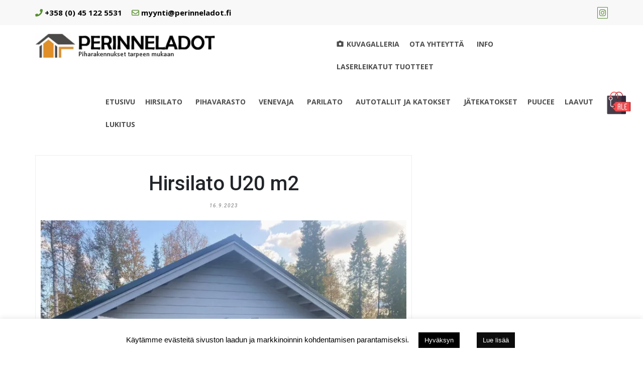

--- FILE ---
content_type: text/html; charset=UTF-8
request_url: https://verkkokauppa.perinneladot.fi/hirsilato-u20-m2-4-oviaukkoinen/
body_size: 26980
content:
<!DOCTYPE html>
<html dir="ltr" lang="fi" prefix="og: https://ogp.me/ns#">
<head>
			<meta charset="UTF-8" />
		<meta http-equiv="X-UA-Compatible" content="IE=edge" />
		<meta name="viewport" content="width=device-width, initial-scale=1" />
		<link rel="profile" href="http://gmpg.org/xfn/11" />

				
			<title>Hirsilato U20 m2 | Pihavarastot ja ladot | Piharakennukset</title>
    <style>
        #wpadminbar #wp-admin-bar-p404_free_top_button .ab-icon:before {
            content: "\f103";
            color: red;
            top: 2px;
        }
    </style>
	<style>img:is([sizes="auto" i], [sizes^="auto," i]) { contain-intrinsic-size: 3000px 1500px }</style>
	
		<!-- All in One SEO Pro 4.7.8 - aioseo.com -->
	<meta name="description" content="Hirsilato U20 m2" />
	<meta name="robots" content="max-image-preview:large" />
	<meta name="author" content="Perinneladot Majala Oy"/>
	<meta name="google-site-verification" content="BATAxBRZbzw0mxlsH4yxTjPtqw83LvXb_T1LTOjaDyo" />
	<link rel="canonical" href="https://verkkokauppa.perinneladot.fi/hirsilato-u20-m2-4-oviaukkoinen/" />
	<meta name="generator" content="All in One SEO Pro (AIOSEO) 4.7.8" />
		<meta property="og:locale" content="fi_FI" />
		<meta property="og:site_name" content="Hirsilato - Pihavaja - Sauna - Perinneladot" />
		<meta property="og:type" content="article" />
		<meta property="og:title" content="Hirsilato U20 m2 | Pihavarastot ja ladot | Piharakennukset" />
		<meta property="og:description" content="Hirsilato U20 m2" />
		<meta property="og:url" content="https://verkkokauppa.perinneladot.fi/hirsilato-u20-m2-4-oviaukkoinen/" />
		<meta property="og:image" content="https://i0.wp.com/verkkokauppa.perinneladot.fi/wp-content/uploads/2019/12/cropped-Hirsilato-2.png?fit=409%2C62&#038;ssl=1" />
		<meta property="og:image:secure_url" content="https://i0.wp.com/verkkokauppa.perinneladot.fi/wp-content/uploads/2019/12/cropped-Hirsilato-2.png?fit=409%2C62&#038;ssl=1" />
		<meta property="article:published_time" content="2023-09-16T05:37:02+00:00" />
		<meta property="article:modified_time" content="2023-09-16T05:39:09+00:00" />
		<meta name="twitter:card" content="summary" />
		<meta name="twitter:title" content="Hirsilato U20 m2 | Pihavarastot ja ladot | Piharakennukset" />
		<meta name="twitter:description" content="Hirsilato U20 m2" />
		<meta name="twitter:image" content="https://i0.wp.com/verkkokauppa.perinneladot.fi/wp-content/uploads/2019/12/cropped-Hirsilato-2.png?fit=409%2C62&amp;ssl=1" />
		<script type="application/ld+json" class="aioseo-schema">
			{"@context":"https:\/\/schema.org","@graph":[{"@type":"BreadcrumbList","@id":"https:\/\/verkkokauppa.perinneladot.fi\/hirsilato-u20-m2-4-oviaukkoinen\/#breadcrumblist","itemListElement":[{"@type":"ListItem","@id":"https:\/\/verkkokauppa.perinneladot.fi\/#listItem","position":1,"name":"Home","item":"https:\/\/verkkokauppa.perinneladot.fi\/","nextItem":{"@type":"ListItem","@id":"https:\/\/verkkokauppa.perinneladot.fi\/hirsilato-u20-m2-4-oviaukkoinen\/#listItem","name":"Hirsilato U20 m2"}},{"@type":"ListItem","@id":"https:\/\/verkkokauppa.perinneladot.fi\/hirsilato-u20-m2-4-oviaukkoinen\/#listItem","position":2,"name":"Hirsilato U20 m2","previousItem":{"@type":"ListItem","@id":"https:\/\/verkkokauppa.perinneladot.fi\/#listItem","name":"Home"}}]},{"@type":"ItemPage","@id":"https:\/\/verkkokauppa.perinneladot.fi\/hirsilato-u20-m2-4-oviaukkoinen\/#itempage","url":"https:\/\/verkkokauppa.perinneladot.fi\/hirsilato-u20-m2-4-oviaukkoinen\/","name":"Hirsilato U20 m2 | Pihavarastot ja ladot | Piharakennukset","description":"Hirsilato U20 m2","inLanguage":"fi","isPartOf":{"@id":"https:\/\/verkkokauppa.perinneladot.fi\/#website"},"breadcrumb":{"@id":"https:\/\/verkkokauppa.perinneladot.fi\/hirsilato-u20-m2-4-oviaukkoinen\/#breadcrumblist"},"author":{"@id":"https:\/\/verkkokauppa.perinneladot.fi\/author\/admin\/#author"},"creator":{"@id":"https:\/\/verkkokauppa.perinneladot.fi\/author\/admin\/#author"},"datePublished":"2023-09-16T08:37:02+03:00","dateModified":"2023-09-16T08:39:09+03:00"},{"@type":"Organization","@id":"https:\/\/verkkokauppa.perinneladot.fi\/#organization","name":"Perinneladot Majala Oy","description":"Pihavarastot, ladot, venevajat, autotallit, pariladot","url":"https:\/\/verkkokauppa.perinneladot.fi\/","telephone":"+358451225531","logo":{"@type":"ImageObject","url":"https:\/\/i0.wp.com\/verkkokauppa.perinneladot.fi\/wp-content\/uploads\/2023\/09\/Hirsilato-U20-m2-4-oviaukkoinen.jpg?fit=1411%2C1058&ssl=1","@id":"https:\/\/verkkokauppa.perinneladot.fi\/hirsilato-u20-m2-4-oviaukkoinen\/#organizationLogo"},"image":{"@id":"https:\/\/verkkokauppa.perinneladot.fi\/hirsilato-u20-m2-4-oviaukkoinen\/#organizationLogo"},"sameAs":["https:\/\/www.instagram.com\/perinneladot_majala\/"]},{"@type":"Person","@id":"https:\/\/verkkokauppa.perinneladot.fi\/author\/admin\/#author","url":"https:\/\/verkkokauppa.perinneladot.fi\/author\/admin\/","name":"Perinneladot Majala Oy","image":{"@type":"ImageObject","url":"https:\/\/secure.gravatar.com\/avatar\/c1d95105748a06c26c6e9a9ed8e7f694?s=96&d=mm&r=g"}},{"@type":"WebPage","@id":"https:\/\/verkkokauppa.perinneladot.fi\/hirsilato-u20-m2-4-oviaukkoinen\/#webpage","url":"https:\/\/verkkokauppa.perinneladot.fi\/hirsilato-u20-m2-4-oviaukkoinen\/","name":"Hirsilato U20 m2 | Pihavarastot ja ladot | Piharakennukset","description":"Hirsilato U20 m2","inLanguage":"fi","isPartOf":{"@id":"https:\/\/verkkokauppa.perinneladot.fi\/#website"},"breadcrumb":{"@id":"https:\/\/verkkokauppa.perinneladot.fi\/hirsilato-u20-m2-4-oviaukkoinen\/#breadcrumblist"},"author":{"@id":"https:\/\/verkkokauppa.perinneladot.fi\/author\/admin\/#author"},"creator":{"@id":"https:\/\/verkkokauppa.perinneladot.fi\/author\/admin\/#author"},"datePublished":"2023-09-16T08:37:02+03:00","dateModified":"2023-09-16T08:39:09+03:00"},{"@type":"WebSite","@id":"https:\/\/verkkokauppa.perinneladot.fi\/#website","url":"https:\/\/verkkokauppa.perinneladot.fi\/","name":"Pihavarastot ja ladot | Piharakennukset","alternateName":"Pihavarastot, varastot, ladot, venevajat, autotallit","description":"Pihavarastot, ladot, venevajat, autotallit, pariladot","inLanguage":"fi","publisher":{"@id":"https:\/\/verkkokauppa.perinneladot.fi\/#organization"}}]}
		</script>
		<!-- All in One SEO Pro -->


<!-- Google Tag Manager for WordPress by gtm4wp.com -->
<script data-cfasync="false" data-pagespeed-no-defer>
	var gtm4wp_datalayer_name = "dataLayer";
	var dataLayer = dataLayer || [];
</script>
<!-- End Google Tag Manager for WordPress by gtm4wp.com --><!-- Jetpack Site Verification Tags -->
<meta name="google-site-verification" content="BATAxBRZbzw0mxlsH4yxTjPtqw83LvXb_T1LTOjaDyo" />
<script>window._wca = window._wca || [];</script>
<link rel='dns-prefetch' href='//www.googletagmanager.com' />
<link rel='dns-prefetch' href='//stats.wp.com' />
<link rel='dns-prefetch' href='//fonts.googleapis.com' />
<link rel='dns-prefetch' href='//v0.wordpress.com' />
<link rel='preconnect' href='//i0.wp.com' />
<link rel="alternate" type="application/rss+xml" title="Pihavarastot ja ladot | Piharakennukset &raquo; syöte" href="https://verkkokauppa.perinneladot.fi/feed/" />
		<!-- This site uses the Google Analytics by MonsterInsights plugin v9.2.4 - Using Analytics tracking - https://www.monsterinsights.com/ -->
		<!-- Note: MonsterInsights is not currently configured on this site. The site owner needs to authenticate with Google Analytics in the MonsterInsights settings panel. -->
					<!-- No tracking code set -->
				<!-- / Google Analytics by MonsterInsights -->
		<script type="text/javascript">
/* <![CDATA[ */
window._wpemojiSettings = {"baseUrl":"https:\/\/s.w.org\/images\/core\/emoji\/15.0.3\/72x72\/","ext":".png","svgUrl":"https:\/\/s.w.org\/images\/core\/emoji\/15.0.3\/svg\/","svgExt":".svg","source":{"concatemoji":"https:\/\/verkkokauppa.perinneladot.fi\/wp-includes\/js\/wp-emoji-release.min.js?ver=6.7.1"}};
/*! This file is auto-generated */
!function(i,n){var o,s,e;function c(e){try{var t={supportTests:e,timestamp:(new Date).valueOf()};sessionStorage.setItem(o,JSON.stringify(t))}catch(e){}}function p(e,t,n){e.clearRect(0,0,e.canvas.width,e.canvas.height),e.fillText(t,0,0);var t=new Uint32Array(e.getImageData(0,0,e.canvas.width,e.canvas.height).data),r=(e.clearRect(0,0,e.canvas.width,e.canvas.height),e.fillText(n,0,0),new Uint32Array(e.getImageData(0,0,e.canvas.width,e.canvas.height).data));return t.every(function(e,t){return e===r[t]})}function u(e,t,n){switch(t){case"flag":return n(e,"\ud83c\udff3\ufe0f\u200d\u26a7\ufe0f","\ud83c\udff3\ufe0f\u200b\u26a7\ufe0f")?!1:!n(e,"\ud83c\uddfa\ud83c\uddf3","\ud83c\uddfa\u200b\ud83c\uddf3")&&!n(e,"\ud83c\udff4\udb40\udc67\udb40\udc62\udb40\udc65\udb40\udc6e\udb40\udc67\udb40\udc7f","\ud83c\udff4\u200b\udb40\udc67\u200b\udb40\udc62\u200b\udb40\udc65\u200b\udb40\udc6e\u200b\udb40\udc67\u200b\udb40\udc7f");case"emoji":return!n(e,"\ud83d\udc26\u200d\u2b1b","\ud83d\udc26\u200b\u2b1b")}return!1}function f(e,t,n){var r="undefined"!=typeof WorkerGlobalScope&&self instanceof WorkerGlobalScope?new OffscreenCanvas(300,150):i.createElement("canvas"),a=r.getContext("2d",{willReadFrequently:!0}),o=(a.textBaseline="top",a.font="600 32px Arial",{});return e.forEach(function(e){o[e]=t(a,e,n)}),o}function t(e){var t=i.createElement("script");t.src=e,t.defer=!0,i.head.appendChild(t)}"undefined"!=typeof Promise&&(o="wpEmojiSettingsSupports",s=["flag","emoji"],n.supports={everything:!0,everythingExceptFlag:!0},e=new Promise(function(e){i.addEventListener("DOMContentLoaded",e,{once:!0})}),new Promise(function(t){var n=function(){try{var e=JSON.parse(sessionStorage.getItem(o));if("object"==typeof e&&"number"==typeof e.timestamp&&(new Date).valueOf()<e.timestamp+604800&&"object"==typeof e.supportTests)return e.supportTests}catch(e){}return null}();if(!n){if("undefined"!=typeof Worker&&"undefined"!=typeof OffscreenCanvas&&"undefined"!=typeof URL&&URL.createObjectURL&&"undefined"!=typeof Blob)try{var e="postMessage("+f.toString()+"("+[JSON.stringify(s),u.toString(),p.toString()].join(",")+"));",r=new Blob([e],{type:"text/javascript"}),a=new Worker(URL.createObjectURL(r),{name:"wpTestEmojiSupports"});return void(a.onmessage=function(e){c(n=e.data),a.terminate(),t(n)})}catch(e){}c(n=f(s,u,p))}t(n)}).then(function(e){for(var t in e)n.supports[t]=e[t],n.supports.everything=n.supports.everything&&n.supports[t],"flag"!==t&&(n.supports.everythingExceptFlag=n.supports.everythingExceptFlag&&n.supports[t]);n.supports.everythingExceptFlag=n.supports.everythingExceptFlag&&!n.supports.flag,n.DOMReady=!1,n.readyCallback=function(){n.DOMReady=!0}}).then(function(){return e}).then(function(){var e;n.supports.everything||(n.readyCallback(),(e=n.source||{}).concatemoji?t(e.concatemoji):e.wpemoji&&e.twemoji&&(t(e.twemoji),t(e.wpemoji)))}))}((window,document),window._wpemojiSettings);
/* ]]> */
</script>
<link rel='stylesheet' id='hfe-widgets-style-css' href='https://verkkokauppa.perinneladot.fi/wp-content/plugins/header-footer-elementor/inc/widgets-css/frontend.css?ver=2.1.0' type='text/css' media='all' />
<style id='wp-emoji-styles-inline-css' type='text/css'>

	img.wp-smiley, img.emoji {
		display: inline !important;
		border: none !important;
		box-shadow: none !important;
		height: 1em !important;
		width: 1em !important;
		margin: 0 0.07em !important;
		vertical-align: -0.1em !important;
		background: none !important;
		padding: 0 !important;
	}
</style>
<link rel='stylesheet' id='wp-block-library-css' href='https://verkkokauppa.perinneladot.fi/wp-includes/css/dist/block-library/style.min.css?ver=6.7.1' type='text/css' media='all' />
<style id='wp-block-library-theme-inline-css' type='text/css'>
.wp-block-audio :where(figcaption){color:#555;font-size:13px;text-align:center}.is-dark-theme .wp-block-audio :where(figcaption){color:#ffffffa6}.wp-block-audio{margin:0 0 1em}.wp-block-code{border:1px solid #ccc;border-radius:4px;font-family:Menlo,Consolas,monaco,monospace;padding:.8em 1em}.wp-block-embed :where(figcaption){color:#555;font-size:13px;text-align:center}.is-dark-theme .wp-block-embed :where(figcaption){color:#ffffffa6}.wp-block-embed{margin:0 0 1em}.blocks-gallery-caption{color:#555;font-size:13px;text-align:center}.is-dark-theme .blocks-gallery-caption{color:#ffffffa6}:root :where(.wp-block-image figcaption){color:#555;font-size:13px;text-align:center}.is-dark-theme :root :where(.wp-block-image figcaption){color:#ffffffa6}.wp-block-image{margin:0 0 1em}.wp-block-pullquote{border-bottom:4px solid;border-top:4px solid;color:currentColor;margin-bottom:1.75em}.wp-block-pullquote cite,.wp-block-pullquote footer,.wp-block-pullquote__citation{color:currentColor;font-size:.8125em;font-style:normal;text-transform:uppercase}.wp-block-quote{border-left:.25em solid;margin:0 0 1.75em;padding-left:1em}.wp-block-quote cite,.wp-block-quote footer{color:currentColor;font-size:.8125em;font-style:normal;position:relative}.wp-block-quote:where(.has-text-align-right){border-left:none;border-right:.25em solid;padding-left:0;padding-right:1em}.wp-block-quote:where(.has-text-align-center){border:none;padding-left:0}.wp-block-quote.is-large,.wp-block-quote.is-style-large,.wp-block-quote:where(.is-style-plain){border:none}.wp-block-search .wp-block-search__label{font-weight:700}.wp-block-search__button{border:1px solid #ccc;padding:.375em .625em}:where(.wp-block-group.has-background){padding:1.25em 2.375em}.wp-block-separator.has-css-opacity{opacity:.4}.wp-block-separator{border:none;border-bottom:2px solid;margin-left:auto;margin-right:auto}.wp-block-separator.has-alpha-channel-opacity{opacity:1}.wp-block-separator:not(.is-style-wide):not(.is-style-dots){width:100px}.wp-block-separator.has-background:not(.is-style-dots){border-bottom:none;height:1px}.wp-block-separator.has-background:not(.is-style-wide):not(.is-style-dots){height:2px}.wp-block-table{margin:0 0 1em}.wp-block-table td,.wp-block-table th{word-break:normal}.wp-block-table :where(figcaption){color:#555;font-size:13px;text-align:center}.is-dark-theme .wp-block-table :where(figcaption){color:#ffffffa6}.wp-block-video :where(figcaption){color:#555;font-size:13px;text-align:center}.is-dark-theme .wp-block-video :where(figcaption){color:#ffffffa6}.wp-block-video{margin:0 0 1em}:root :where(.wp-block-template-part.has-background){margin-bottom:0;margin-top:0;padding:1.25em 2.375em}
</style>
<link rel='stylesheet' id='mediaelement-css' href='https://verkkokauppa.perinneladot.fi/wp-includes/js/mediaelement/mediaelementplayer-legacy.min.css?ver=4.2.17' type='text/css' media='all' />
<link rel='stylesheet' id='wp-mediaelement-css' href='https://verkkokauppa.perinneladot.fi/wp-includes/js/mediaelement/wp-mediaelement.min.css?ver=6.7.1' type='text/css' media='all' />
<style id='jetpack-sharing-buttons-style-inline-css' type='text/css'>
.jetpack-sharing-buttons__services-list{display:flex;flex-direction:row;flex-wrap:wrap;gap:0;list-style-type:none;margin:5px;padding:0}.jetpack-sharing-buttons__services-list.has-small-icon-size{font-size:12px}.jetpack-sharing-buttons__services-list.has-normal-icon-size{font-size:16px}.jetpack-sharing-buttons__services-list.has-large-icon-size{font-size:24px}.jetpack-sharing-buttons__services-list.has-huge-icon-size{font-size:36px}@media print{.jetpack-sharing-buttons__services-list{display:none!important}}.editor-styles-wrapper .wp-block-jetpack-sharing-buttons{gap:0;padding-inline-start:0}ul.jetpack-sharing-buttons__services-list.has-background{padding:1.25em 2.375em}
</style>
<style id='classic-theme-styles-inline-css' type='text/css'>
/*! This file is auto-generated */
.wp-block-button__link{color:#fff;background-color:#32373c;border-radius:9999px;box-shadow:none;text-decoration:none;padding:calc(.667em + 2px) calc(1.333em + 2px);font-size:1.125em}.wp-block-file__button{background:#32373c;color:#fff;text-decoration:none}
</style>
<style id='global-styles-inline-css' type='text/css'>
:root{--wp--preset--aspect-ratio--square: 1;--wp--preset--aspect-ratio--4-3: 4/3;--wp--preset--aspect-ratio--3-4: 3/4;--wp--preset--aspect-ratio--3-2: 3/2;--wp--preset--aspect-ratio--2-3: 2/3;--wp--preset--aspect-ratio--16-9: 16/9;--wp--preset--aspect-ratio--9-16: 9/16;--wp--preset--color--black: #000000;--wp--preset--color--cyan-bluish-gray: #abb8c3;--wp--preset--color--white: #ffffff;--wp--preset--color--pale-pink: #f78da7;--wp--preset--color--vivid-red: #cf2e2e;--wp--preset--color--luminous-vivid-orange: #ff6900;--wp--preset--color--luminous-vivid-amber: #fcb900;--wp--preset--color--light-green-cyan: #7bdcb5;--wp--preset--color--vivid-green-cyan: #00d084;--wp--preset--color--pale-cyan-blue: #8ed1fc;--wp--preset--color--vivid-cyan-blue: #0693e3;--wp--preset--color--vivid-purple: #9b51e0;--wp--preset--gradient--vivid-cyan-blue-to-vivid-purple: linear-gradient(135deg,rgba(6,147,227,1) 0%,rgb(155,81,224) 100%);--wp--preset--gradient--light-green-cyan-to-vivid-green-cyan: linear-gradient(135deg,rgb(122,220,180) 0%,rgb(0,208,130) 100%);--wp--preset--gradient--luminous-vivid-amber-to-luminous-vivid-orange: linear-gradient(135deg,rgba(252,185,0,1) 0%,rgba(255,105,0,1) 100%);--wp--preset--gradient--luminous-vivid-orange-to-vivid-red: linear-gradient(135deg,rgba(255,105,0,1) 0%,rgb(207,46,46) 100%);--wp--preset--gradient--very-light-gray-to-cyan-bluish-gray: linear-gradient(135deg,rgb(238,238,238) 0%,rgb(169,184,195) 100%);--wp--preset--gradient--cool-to-warm-spectrum: linear-gradient(135deg,rgb(74,234,220) 0%,rgb(151,120,209) 20%,rgb(207,42,186) 40%,rgb(238,44,130) 60%,rgb(251,105,98) 80%,rgb(254,248,76) 100%);--wp--preset--gradient--blush-light-purple: linear-gradient(135deg,rgb(255,206,236) 0%,rgb(152,150,240) 100%);--wp--preset--gradient--blush-bordeaux: linear-gradient(135deg,rgb(254,205,165) 0%,rgb(254,45,45) 50%,rgb(107,0,62) 100%);--wp--preset--gradient--luminous-dusk: linear-gradient(135deg,rgb(255,203,112) 0%,rgb(199,81,192) 50%,rgb(65,88,208) 100%);--wp--preset--gradient--pale-ocean: linear-gradient(135deg,rgb(255,245,203) 0%,rgb(182,227,212) 50%,rgb(51,167,181) 100%);--wp--preset--gradient--electric-grass: linear-gradient(135deg,rgb(202,248,128) 0%,rgb(113,206,126) 100%);--wp--preset--gradient--midnight: linear-gradient(135deg,rgb(2,3,129) 0%,rgb(40,116,252) 100%);--wp--preset--font-size--small: 13px;--wp--preset--font-size--medium: 20px;--wp--preset--font-size--large: 36px;--wp--preset--font-size--x-large: 42px;--wp--preset--font-family--inter: "Inter", sans-serif;--wp--preset--font-family--cardo: Cardo;--wp--preset--spacing--20: 0.44rem;--wp--preset--spacing--30: 0.67rem;--wp--preset--spacing--40: 1rem;--wp--preset--spacing--50: 1.5rem;--wp--preset--spacing--60: 2.25rem;--wp--preset--spacing--70: 3.38rem;--wp--preset--spacing--80: 5.06rem;--wp--preset--shadow--natural: 6px 6px 9px rgba(0, 0, 0, 0.2);--wp--preset--shadow--deep: 12px 12px 50px rgba(0, 0, 0, 0.4);--wp--preset--shadow--sharp: 6px 6px 0px rgba(0, 0, 0, 0.2);--wp--preset--shadow--outlined: 6px 6px 0px -3px rgba(255, 255, 255, 1), 6px 6px rgba(0, 0, 0, 1);--wp--preset--shadow--crisp: 6px 6px 0px rgba(0, 0, 0, 1);}:where(.is-layout-flex){gap: 0.5em;}:where(.is-layout-grid){gap: 0.5em;}body .is-layout-flex{display: flex;}.is-layout-flex{flex-wrap: wrap;align-items: center;}.is-layout-flex > :is(*, div){margin: 0;}body .is-layout-grid{display: grid;}.is-layout-grid > :is(*, div){margin: 0;}:where(.wp-block-columns.is-layout-flex){gap: 2em;}:where(.wp-block-columns.is-layout-grid){gap: 2em;}:where(.wp-block-post-template.is-layout-flex){gap: 1.25em;}:where(.wp-block-post-template.is-layout-grid){gap: 1.25em;}.has-black-color{color: var(--wp--preset--color--black) !important;}.has-cyan-bluish-gray-color{color: var(--wp--preset--color--cyan-bluish-gray) !important;}.has-white-color{color: var(--wp--preset--color--white) !important;}.has-pale-pink-color{color: var(--wp--preset--color--pale-pink) !important;}.has-vivid-red-color{color: var(--wp--preset--color--vivid-red) !important;}.has-luminous-vivid-orange-color{color: var(--wp--preset--color--luminous-vivid-orange) !important;}.has-luminous-vivid-amber-color{color: var(--wp--preset--color--luminous-vivid-amber) !important;}.has-light-green-cyan-color{color: var(--wp--preset--color--light-green-cyan) !important;}.has-vivid-green-cyan-color{color: var(--wp--preset--color--vivid-green-cyan) !important;}.has-pale-cyan-blue-color{color: var(--wp--preset--color--pale-cyan-blue) !important;}.has-vivid-cyan-blue-color{color: var(--wp--preset--color--vivid-cyan-blue) !important;}.has-vivid-purple-color{color: var(--wp--preset--color--vivid-purple) !important;}.has-black-background-color{background-color: var(--wp--preset--color--black) !important;}.has-cyan-bluish-gray-background-color{background-color: var(--wp--preset--color--cyan-bluish-gray) !important;}.has-white-background-color{background-color: var(--wp--preset--color--white) !important;}.has-pale-pink-background-color{background-color: var(--wp--preset--color--pale-pink) !important;}.has-vivid-red-background-color{background-color: var(--wp--preset--color--vivid-red) !important;}.has-luminous-vivid-orange-background-color{background-color: var(--wp--preset--color--luminous-vivid-orange) !important;}.has-luminous-vivid-amber-background-color{background-color: var(--wp--preset--color--luminous-vivid-amber) !important;}.has-light-green-cyan-background-color{background-color: var(--wp--preset--color--light-green-cyan) !important;}.has-vivid-green-cyan-background-color{background-color: var(--wp--preset--color--vivid-green-cyan) !important;}.has-pale-cyan-blue-background-color{background-color: var(--wp--preset--color--pale-cyan-blue) !important;}.has-vivid-cyan-blue-background-color{background-color: var(--wp--preset--color--vivid-cyan-blue) !important;}.has-vivid-purple-background-color{background-color: var(--wp--preset--color--vivid-purple) !important;}.has-black-border-color{border-color: var(--wp--preset--color--black) !important;}.has-cyan-bluish-gray-border-color{border-color: var(--wp--preset--color--cyan-bluish-gray) !important;}.has-white-border-color{border-color: var(--wp--preset--color--white) !important;}.has-pale-pink-border-color{border-color: var(--wp--preset--color--pale-pink) !important;}.has-vivid-red-border-color{border-color: var(--wp--preset--color--vivid-red) !important;}.has-luminous-vivid-orange-border-color{border-color: var(--wp--preset--color--luminous-vivid-orange) !important;}.has-luminous-vivid-amber-border-color{border-color: var(--wp--preset--color--luminous-vivid-amber) !important;}.has-light-green-cyan-border-color{border-color: var(--wp--preset--color--light-green-cyan) !important;}.has-vivid-green-cyan-border-color{border-color: var(--wp--preset--color--vivid-green-cyan) !important;}.has-pale-cyan-blue-border-color{border-color: var(--wp--preset--color--pale-cyan-blue) !important;}.has-vivid-cyan-blue-border-color{border-color: var(--wp--preset--color--vivid-cyan-blue) !important;}.has-vivid-purple-border-color{border-color: var(--wp--preset--color--vivid-purple) !important;}.has-vivid-cyan-blue-to-vivid-purple-gradient-background{background: var(--wp--preset--gradient--vivid-cyan-blue-to-vivid-purple) !important;}.has-light-green-cyan-to-vivid-green-cyan-gradient-background{background: var(--wp--preset--gradient--light-green-cyan-to-vivid-green-cyan) !important;}.has-luminous-vivid-amber-to-luminous-vivid-orange-gradient-background{background: var(--wp--preset--gradient--luminous-vivid-amber-to-luminous-vivid-orange) !important;}.has-luminous-vivid-orange-to-vivid-red-gradient-background{background: var(--wp--preset--gradient--luminous-vivid-orange-to-vivid-red) !important;}.has-very-light-gray-to-cyan-bluish-gray-gradient-background{background: var(--wp--preset--gradient--very-light-gray-to-cyan-bluish-gray) !important;}.has-cool-to-warm-spectrum-gradient-background{background: var(--wp--preset--gradient--cool-to-warm-spectrum) !important;}.has-blush-light-purple-gradient-background{background: var(--wp--preset--gradient--blush-light-purple) !important;}.has-blush-bordeaux-gradient-background{background: var(--wp--preset--gradient--blush-bordeaux) !important;}.has-luminous-dusk-gradient-background{background: var(--wp--preset--gradient--luminous-dusk) !important;}.has-pale-ocean-gradient-background{background: var(--wp--preset--gradient--pale-ocean) !important;}.has-electric-grass-gradient-background{background: var(--wp--preset--gradient--electric-grass) !important;}.has-midnight-gradient-background{background: var(--wp--preset--gradient--midnight) !important;}.has-small-font-size{font-size: var(--wp--preset--font-size--small) !important;}.has-medium-font-size{font-size: var(--wp--preset--font-size--medium) !important;}.has-large-font-size{font-size: var(--wp--preset--font-size--large) !important;}.has-x-large-font-size{font-size: var(--wp--preset--font-size--x-large) !important;}
:where(.wp-block-post-template.is-layout-flex){gap: 1.25em;}:where(.wp-block-post-template.is-layout-grid){gap: 1.25em;}
:where(.wp-block-columns.is-layout-flex){gap: 2em;}:where(.wp-block-columns.is-layout-grid){gap: 2em;}
:root :where(.wp-block-pullquote){font-size: 1.5em;line-height: 1.6;}
</style>
<link rel='stylesheet' id='cookie-law-info-css' href='https://verkkokauppa.perinneladot.fi/wp-content/plugins/cookie-law-info/legacy/public/css/cookie-law-info-public.css?ver=3.2.8' type='text/css' media='all' />
<link rel='stylesheet' id='cookie-law-info-gdpr-css' href='https://verkkokauppa.perinneladot.fi/wp-content/plugins/cookie-law-info/legacy/public/css/cookie-law-info-gdpr.css?ver=3.2.8' type='text/css' media='all' />
<link rel='stylesheet' id='wpmenucart-icons-css' href='https://verkkokauppa.perinneladot.fi/wp-content/plugins/woocommerce-menu-bar-cart/assets/css/wpmenucart-icons.min.css?ver=2.14.10' type='text/css' media='all' />
<style id='wpmenucart-icons-inline-css' type='text/css'>
@font-face{font-family:WPMenuCart;src:url(https://verkkokauppa.perinneladot.fi/wp-content/plugins/woocommerce-menu-bar-cart/assets/fonts/WPMenuCart.eot);src:url(https://verkkokauppa.perinneladot.fi/wp-content/plugins/woocommerce-menu-bar-cart/assets/fonts/WPMenuCart.eot?#iefix) format('embedded-opentype'),url(https://verkkokauppa.perinneladot.fi/wp-content/plugins/woocommerce-menu-bar-cart/assets/fonts/WPMenuCart.woff2) format('woff2'),url(https://verkkokauppa.perinneladot.fi/wp-content/plugins/woocommerce-menu-bar-cart/assets/fonts/WPMenuCart.woff) format('woff'),url(https://verkkokauppa.perinneladot.fi/wp-content/plugins/woocommerce-menu-bar-cart/assets/fonts/WPMenuCart.ttf) format('truetype'),url(https://verkkokauppa.perinneladot.fi/wp-content/plugins/woocommerce-menu-bar-cart/assets/fonts/WPMenuCart.svg#WPMenuCart) format('svg');font-weight:400;font-style:normal;font-display:swap}
</style>
<link rel='stylesheet' id='wpmenucart-css' href='https://verkkokauppa.perinneladot.fi/wp-content/plugins/woocommerce-menu-bar-cart/assets/css/wpmenucart-main.min.css?ver=2.14.10' type='text/css' media='all' />
<link rel='stylesheet' id='woocommerce-layout-css' href='https://verkkokauppa.perinneladot.fi/wp-content/plugins/woocommerce/assets/css/woocommerce-layout.css?ver=9.6.0' type='text/css' media='all' />
<style id='woocommerce-layout-inline-css' type='text/css'>

	.infinite-scroll .woocommerce-pagination {
		display: none;
	}
</style>
<link rel='stylesheet' id='woocommerce-smallscreen-css' href='https://verkkokauppa.perinneladot.fi/wp-content/plugins/woocommerce/assets/css/woocommerce-smallscreen.css?ver=9.6.0' type='text/css' media='only screen and (max-width: 768px)' />
<link rel='stylesheet' id='woocommerce-general-css' href='https://verkkokauppa.perinneladot.fi/wp-content/plugins/woocommerce/assets/css/woocommerce.css?ver=9.6.0' type='text/css' media='all' />
<style id='woocommerce-inline-inline-css' type='text/css'>
.woocommerce form .form-row .required { visibility: visible; }
</style>
<link rel='stylesheet' id='eae-css-css' href='https://verkkokauppa.perinneladot.fi/wp-content/plugins/addon-elements-for-elementor-page-builder/assets/css/eae.min.css?ver=1.14' type='text/css' media='all' />
<link rel='stylesheet' id='eae-peel-css-css' href='https://verkkokauppa.perinneladot.fi/wp-content/plugins/addon-elements-for-elementor-page-builder/assets/lib/peel/peel.css?ver=1.14' type='text/css' media='all' />
<link rel='stylesheet' id='font-awesome-4-shim-css' href='https://verkkokauppa.perinneladot.fi/wp-content/plugins/elementor/assets/lib/font-awesome/css/v4-shims.min.css?ver=1.0' type='text/css' media='all' />
<link rel='stylesheet' id='font-awesome-5-all-css' href='https://verkkokauppa.perinneladot.fi/wp-content/plugins/elementor/assets/lib/font-awesome/css/all.min.css?ver=1.0' type='text/css' media='all' />
<link rel='stylesheet' id='vegas-css-css' href='https://verkkokauppa.perinneladot.fi/wp-content/plugins/addon-elements-for-elementor-page-builder/assets/lib/vegas/vegas.min.css?ver=2.4.0' type='text/css' media='all' />
<link rel='stylesheet' id='hfe-style-css' href='https://verkkokauppa.perinneladot.fi/wp-content/plugins/header-footer-elementor/assets/css/header-footer-elementor.css?ver=2.1.0' type='text/css' media='all' />
<link rel='stylesheet' id='elementor-icons-css' href='https://verkkokauppa.perinneladot.fi/wp-content/plugins/elementor/assets/lib/eicons/css/elementor-icons.min.css?ver=5.29.0' type='text/css' media='all' />
<link rel='stylesheet' id='elementor-frontend-css' href='https://verkkokauppa.perinneladot.fi/wp-content/plugins/elementor/assets/css/frontend.min.css?ver=3.21.2' type='text/css' media='all' />
<link rel='stylesheet' id='swiper-css' href='https://verkkokauppa.perinneladot.fi/wp-content/plugins/elementor/assets/lib/swiper/v8/css/swiper.min.css?ver=8.4.5' type='text/css' media='all' />
<link rel='stylesheet' id='elementor-post-5230-css' href='https://verkkokauppa.perinneladot.fi/wp-content/uploads/elementor/css/post-5230.css?ver=1751617606' type='text/css' media='all' />
<link rel='stylesheet' id='elementor-pro-css' href='https://verkkokauppa.perinneladot.fi/wp-content/plugins/elementor-pro/assets/css/frontend.min.css?ver=3.21.1' type='text/css' media='all' />
<link rel='stylesheet' id='elementor-global-css' href='https://verkkokauppa.perinneladot.fi/wp-content/uploads/elementor/css/global.css?ver=1751617609' type='text/css' media='all' />
<link rel='stylesheet' id='megamenu-css' href='https://verkkokauppa.perinneladot.fi/wp-content/uploads/maxmegamenu/style.css?ver=2d8e64' type='text/css' media='all' />
<link rel='stylesheet' id='dashicons-css' href='https://verkkokauppa.perinneladot.fi/wp-includes/css/dashicons.min.css?ver=6.7.1' type='text/css' media='all' />
<style id='dashicons-inline-css' type='text/css'>
[data-font="Dashicons"]:before {font-family: 'Dashicons' !important;content: attr(data-icon) !important;speak: none !important;font-weight: normal !important;font-variant: normal !important;text-transform: none !important;line-height: 1 !important;font-style: normal !important;-webkit-font-smoothing: antialiased !important;-moz-osx-font-smoothing: grayscale !important;}
</style>
<link rel='stylesheet' id='megamenu-google-fonts-css' href='//fonts.googleapis.com/css?family=Open+Sans%3A400%2C700&#038;ver=6.7.1' type='text/css' media='all' />
<link rel='stylesheet' id='megamenu-genericons-css' href='https://verkkokauppa.perinneladot.fi/wp-content/plugins/megamenu-pro/icons/genericons/genericons/genericons.css?ver=2.4' type='text/css' media='all' />
<link rel='stylesheet' id='megamenu-fontawesome-css' href='https://verkkokauppa.perinneladot.fi/wp-content/plugins/megamenu-pro/icons/fontawesome/css/font-awesome.min.css?ver=2.4' type='text/css' media='all' />
<link rel='stylesheet' id='megamenu-fontawesome5-css' href='https://verkkokauppa.perinneladot.fi/wp-content/plugins/megamenu-pro/icons/fontawesome5/css/all.min.css?ver=2.4' type='text/css' media='all' />
<link rel='stylesheet' id='megamenu-fontawesome6-css' href='https://verkkokauppa.perinneladot.fi/wp-content/plugins/megamenu-pro/icons/fontawesome6/css/all.min.css?ver=2.4' type='text/css' media='all' />
<link rel='stylesheet' id='brands-styles-css' href='https://verkkokauppa.perinneladot.fi/wp-content/plugins/woocommerce/assets/css/brands.css?ver=9.6.0' type='text/css' media='all' />
<link rel='stylesheet' id='htbbootstrap-css' href='https://verkkokauppa.perinneladot.fi/wp-content/plugins/ht-mega-for-elementor/assets/css/htbbootstrap.css?ver=2.8.0' type='text/css' media='all' />
<link rel='stylesheet' id='font-awesome-css' href='https://verkkokauppa.perinneladot.fi/wp-content/plugins/elementor/assets/lib/font-awesome/css/font-awesome.min.css?ver=4.7.0' type='text/css' media='all' />
<style id='font-awesome-inline-css' type='text/css'>
[data-font="FontAwesome"]:before {font-family: 'FontAwesome' !important;content: attr(data-icon) !important;speak: none !important;font-weight: normal !important;font-variant: normal !important;text-transform: none !important;line-height: 1 !important;font-style: normal !important;-webkit-font-smoothing: antialiased !important;-moz-osx-font-smoothing: grayscale !important;}
</style>
<link rel='stylesheet' id='htmega-animation-css' href='https://verkkokauppa.perinneladot.fi/wp-content/plugins/ht-mega-for-elementor/assets/css/animation.css?ver=2.8.0' type='text/css' media='all' />
<link rel='stylesheet' id='htmega-keyframes-css' href='https://verkkokauppa.perinneladot.fi/wp-content/plugins/ht-mega-for-elementor/assets/css/htmega-keyframes.css?ver=2.8.0' type='text/css' media='all' />
<link rel='stylesheet' id='htmega-global-style-min-css' href='https://verkkokauppa.perinneladot.fi/wp-content/plugins/ht-mega-for-elementor/assets/css/htmega-global-style.min.css?ver=2.8.0' type='text/css' media='all' />
<link rel='stylesheet' id='bootstrap-css' href='https://verkkokauppa.perinneladot.fi/wp-content/themes/di-ecommerce/assets/css/bootstrap.css?ver=4.0.0' type='text/css' media='all' />
<link rel='stylesheet' id='di-ecommerce-style-default-css' href='https://verkkokauppa.perinneladot.fi/wp-content/themes/di-ecommerce/style.css?ver=2.0' type='text/css' media='all' />
<link rel='stylesheet' id='di-ecommerce-style-core-css' href='https://verkkokauppa.perinneladot.fi/wp-content/themes/di-ecommerce/assets/css/style.css?ver=2.0' type='text/css' media='all' />
<style id='di-ecommerce-style-core-inline-css' type='text/css'>

		.load-icon
		{
			position: fixed;
			left: 0px;
			top: 0px;
			width: 100%;
			height: 100%;
			z-index: 9999999;
			background: url( 'https://verkkokauppa.perinneladot.fi/wp-content/uploads/2019/09/ajax-loader-2.gif' ) center no-repeat #fff;
		}
		
			@media (max-width: 768px) {
				.center-logo-img {
					margin: 0 auto;
					display: table;
				}
			}
			
			.woocommerce ul.products li.product a img {
				-webkit-transition: opacity 0.5s ease, transform 0.5s ease;
				transition: opacity 0.5s ease, transform 0.5s ease;
			}

			.woocommerce ul.products li.product:hover a img {
				opacity: 0.9;
				transform: scale(1.1);
			}
			
</style>
<link rel='stylesheet' id='di-ecommerce-style-woo-css' href='https://verkkokauppa.perinneladot.fi/wp-content/themes/di-ecommerce/assets/css/woo.css?ver=2.0' type='text/css' media='all' />
<link rel='stylesheet' id='hfe-elementor-icons-css' href='https://verkkokauppa.perinneladot.fi/wp-content/plugins/elementor/assets/lib/eicons/css/elementor-icons.min.css?ver=5.34.0' type='text/css' media='all' />
<link rel='stylesheet' id='hfe-icons-list-css' href='https://verkkokauppa.perinneladot.fi/wp-content/plugins/elementor/assets/css/widget-icon-list.min.css?ver=3.24.3' type='text/css' media='all' />
<link rel='stylesheet' id='hfe-social-icons-css' href='https://verkkokauppa.perinneladot.fi/wp-content/plugins/elementor/assets/css/widget-social-icons.min.css?ver=3.24.0' type='text/css' media='all' />
<link rel='stylesheet' id='hfe-social-share-icons-brands-css' href='https://verkkokauppa.perinneladot.fi/wp-content/plugins/elementor/assets/lib/font-awesome/css/brands.css?ver=5.15.3' type='text/css' media='all' />
<link rel='stylesheet' id='hfe-social-share-icons-fontawesome-css' href='https://verkkokauppa.perinneladot.fi/wp-content/plugins/elementor/assets/lib/font-awesome/css/fontawesome.css?ver=5.15.3' type='text/css' media='all' />
<link rel='stylesheet' id='hfe-nav-menu-icons-css' href='https://verkkokauppa.perinneladot.fi/wp-content/plugins/elementor/assets/lib/font-awesome/css/solid.css?ver=5.15.3' type='text/css' media='all' />
<link rel='stylesheet' id='hfe-widget-blockquote-css' href='https://verkkokauppa.perinneladot.fi/wp-content/plugins/elementor-pro/assets/css/widget-blockquote.min.css?ver=3.25.0' type='text/css' media='all' />
<link rel='stylesheet' id='hfe-mega-menu-css' href='https://verkkokauppa.perinneladot.fi/wp-content/plugins/elementor-pro/assets/css/widget-mega-menu.min.css?ver=3.26.2' type='text/css' media='all' />
<link rel='stylesheet' id='hfe-nav-menu-widget-css' href='https://verkkokauppa.perinneladot.fi/wp-content/plugins/elementor-pro/assets/css/widget-nav-menu.min.css?ver=3.26.0' type='text/css' media='all' />
<link rel='stylesheet' id='eael-general-css' href='https://verkkokauppa.perinneladot.fi/wp-content/plugins/essential-addons-for-elementor-lite/assets/front-end/css/view/general.min.css?ver=6.1.1' type='text/css' media='all' />
<link rel='stylesheet' id='wapf-frontend-css' href='https://verkkokauppa.perinneladot.fi/wp-content/plugins/advanced-product-fields-for-woocommerce-extended/assets/css/frontend.min.css?ver=2.7.25' type='text/css' media='all' />
<link rel='stylesheet' id='google-fonts-1-css' href='https://fonts.googleapis.com/css?family=Roboto%3A100%2C100italic%2C200%2C200italic%2C300%2C300italic%2C400%2C400italic%2C500%2C500italic%2C600%2C600italic%2C700%2C700italic%2C800%2C800italic%2C900%2C900italic%7CRoboto+Slab%3A100%2C100italic%2C200%2C200italic%2C300%2C300italic%2C400%2C400italic%2C500%2C500italic%2C600%2C600italic%2C700%2C700italic%2C800%2C800italic%2C900%2C900italic&#038;display=auto&#038;ver=6.7.1' type='text/css' media='all' />
<link rel="preconnect" href="https://fonts.gstatic.com/" crossorigin><script type="text/javascript" id="woocommerce-google-analytics-integration-gtag-js-after">
/* <![CDATA[ */
/* Google Analytics for WooCommerce (gtag.js) */
					window.dataLayer = window.dataLayer || [];
					function gtag(){dataLayer.push(arguments);}
					// Set up default consent state.
					for ( const mode of [{"analytics_storage":"denied","ad_storage":"denied","ad_user_data":"denied","ad_personalization":"denied","region":["AT","BE","BG","HR","CY","CZ","DK","EE","FI","FR","DE","GR","HU","IS","IE","IT","LV","LI","LT","LU","MT","NL","NO","PL","PT","RO","SK","SI","ES","SE","GB","CH"]}] || [] ) {
						gtag( "consent", "default", { "wait_for_update": 500, ...mode } );
					}
					gtag("js", new Date());
					gtag("set", "developer_id.dOGY3NW", true);
					gtag("config", "G-H1D9QVG5RL", {"track_404":true,"allow_google_signals":true,"logged_in":false,"linker":{"domains":[],"allow_incoming":false},"custom_map":{"dimension1":"logged_in"}});
/* ]]> */
</script>
<script type="text/javascript" src="https://verkkokauppa.perinneladot.fi/wp-includes/js/jquery/jquery.min.js?ver=3.7.1" id="jquery-core-js"></script>
<script type="text/javascript" src="https://verkkokauppa.perinneladot.fi/wp-includes/js/jquery/jquery-migrate.min.js?ver=3.4.1" id="jquery-migrate-js"></script>
<script type="text/javascript" id="jquery-js-after">
/* <![CDATA[ */
!function($){"use strict";$(document).ready(function(){$(this).scrollTop()>100&&$(".hfe-scroll-to-top-wrap").removeClass("hfe-scroll-to-top-hide"),$(window).scroll(function(){$(this).scrollTop()<100?$(".hfe-scroll-to-top-wrap").fadeOut(300):$(".hfe-scroll-to-top-wrap").fadeIn(300)}),$(".hfe-scroll-to-top-wrap").on("click",function(){$("html, body").animate({scrollTop:0},300);return!1})})}(jQuery);
/* ]]> */
</script>
<script type="text/javascript" id="cookie-law-info-js-extra">
/* <![CDATA[ */
var Cli_Data = {"nn_cookie_ids":[],"cookielist":[],"non_necessary_cookies":[],"ccpaEnabled":"","ccpaRegionBased":"","ccpaBarEnabled":"","strictlyEnabled":["necessary","obligatoire"],"ccpaType":"gdpr","js_blocking":"","custom_integration":"","triggerDomRefresh":"","secure_cookies":""};
var cli_cookiebar_settings = {"animate_speed_hide":"500","animate_speed_show":"500","background":"#ffffff","border":"#b1a6a6c2","border_on":"","button_1_button_colour":"#000000","button_1_button_hover":"#000000","button_1_link_colour":"#ffffff","button_1_as_button":"1","button_1_new_win":"","button_2_button_colour":"#0c0c0c","button_2_button_hover":"#0a0a0a","button_2_link_colour":"#ffffff","button_2_as_button":"1","button_2_hidebar":"","button_3_button_colour":"#ffffff","button_3_button_hover":"#cccccc","button_3_link_colour":"#ffffff","button_3_as_button":"","button_3_new_win":"","button_4_button_colour":"#000","button_4_button_hover":"#000000","button_4_link_colour":"#fff","button_4_as_button":"1","button_7_button_colour":"#61a229","button_7_button_hover":"#4e8221","button_7_link_colour":"#fff","button_7_as_button":"1","button_7_new_win":"","font_family":"Arial, Helvetica, sans-serif","header_fix":"","notify_animate_hide":"1","notify_animate_show":"1","notify_div_id":"#cookie-law-info-bar","notify_position_horizontal":"right","notify_position_vertical":"bottom","scroll_close":"","scroll_close_reload":"","accept_close_reload":"","reject_close_reload":"","showagain_tab":"","showagain_background":"#fff","showagain_border":"#000","showagain_div_id":"#cookie-law-info-again","showagain_x_position":"100px","text":"#000000","show_once_yn":"","show_once":"10000","logging_on":"","as_popup":"","popup_overlay":"1","bar_heading_text":"","cookie_bar_as":"banner","popup_showagain_position":"bottom-right","widget_position":"left"};
var log_object = {"ajax_url":"https:\/\/verkkokauppa.perinneladot.fi\/wp-admin\/admin-ajax.php"};
/* ]]> */
</script>
<script type="text/javascript" src="https://verkkokauppa.perinneladot.fi/wp-content/plugins/cookie-law-info/legacy/public/js/cookie-law-info-public.js?ver=3.2.8" id="cookie-law-info-js"></script>
<script type="text/javascript" src="https://verkkokauppa.perinneladot.fi/wp-content/plugins/woocommerce/assets/js/jquery-blockui/jquery.blockUI.min.js?ver=2.7.0-wc.9.6.0" id="jquery-blockui-js" defer="defer" data-wp-strategy="defer"></script>
<script type="text/javascript" id="wc-add-to-cart-js-extra">
/* <![CDATA[ */
var wc_add_to_cart_params = {"ajax_url":"\/wp-admin\/admin-ajax.php","wc_ajax_url":"\/?wc-ajax=%%endpoint%%","i18n_view_cart":"N\u00e4yt\u00e4 ostoskori","cart_url":"https:\/\/verkkokauppa.perinneladot.fi\/cart\/","is_cart":"","cart_redirect_after_add":"yes"};
/* ]]> */
</script>
<script type="text/javascript" src="https://verkkokauppa.perinneladot.fi/wp-content/plugins/woocommerce/assets/js/frontend/add-to-cart.min.js?ver=9.6.0" id="wc-add-to-cart-js" defer="defer" data-wp-strategy="defer"></script>
<script type="text/javascript" src="https://verkkokauppa.perinneladot.fi/wp-content/plugins/woocommerce/assets/js/js-cookie/js.cookie.min.js?ver=2.1.4-wc.9.6.0" id="js-cookie-js" defer="defer" data-wp-strategy="defer"></script>
<script type="text/javascript" id="woocommerce-js-extra">
/* <![CDATA[ */
var woocommerce_params = {"ajax_url":"\/wp-admin\/admin-ajax.php","wc_ajax_url":"\/?wc-ajax=%%endpoint%%"};
/* ]]> */
</script>
<script type="text/javascript" src="https://verkkokauppa.perinneladot.fi/wp-content/plugins/woocommerce/assets/js/frontend/woocommerce.min.js?ver=9.6.0" id="woocommerce-js" defer="defer" data-wp-strategy="defer"></script>
<script type="text/javascript" src="https://verkkokauppa.perinneladot.fi/wp-content/plugins/addon-elements-for-elementor-page-builder/assets/js/iconHelper.js?ver=1.0" id="eae-iconHelper-js"></script>
<!--[if lt IE 9]>
<script type="text/javascript" src="https://verkkokauppa.perinneladot.fi/wp-content/themes/di-ecommerce/assets/js/html5shiv.js?ver=3.7.3" id="html5shiv-js"></script>
<![endif]-->
<!--[if lt IE 9]>
<script type="text/javascript" src="https://verkkokauppa.perinneladot.fi/wp-content/themes/di-ecommerce/assets/js/respond.js?ver=2.0" id="respond-js"></script>
<![endif]-->
<script type="text/javascript" src="https://stats.wp.com/s-202603.js" id="woocommerce-analytics-js" defer="defer" data-wp-strategy="defer"></script>
<link rel="https://api.w.org/" href="https://verkkokauppa.perinneladot.fi/wp-json/" /><link rel="alternate" title="JSON" type="application/json" href="https://verkkokauppa.perinneladot.fi/wp-json/wp/v2/media/11781" /><link rel="EditURI" type="application/rsd+xml" title="RSD" href="https://verkkokauppa.perinneladot.fi/xmlrpc.php?rsd" />
<meta name="generator" content="WordPress 6.7.1" />
<meta name="generator" content="WooCommerce 9.6.0" />
<link rel='shortlink' href='https://wp.me/abO48d-341' />
<link rel="alternate" title="oEmbed (JSON)" type="application/json+oembed" href="https://verkkokauppa.perinneladot.fi/wp-json/oembed/1.0/embed?url=https%3A%2F%2Fverkkokauppa.perinneladot.fi%2Fhirsilato-u20-m2-4-oviaukkoinen%2F" />
<link rel="alternate" title="oEmbed (XML)" type="text/xml+oembed" href="https://verkkokauppa.perinneladot.fi/wp-json/oembed/1.0/embed?url=https%3A%2F%2Fverkkokauppa.perinneladot.fi%2Fhirsilato-u20-m2-4-oviaukkoinen%2F&#038;format=xml" />
	<style>img#wpstats{display:none}</style>
		
<!-- Google Tag Manager for WordPress by gtm4wp.com -->
<!-- GTM Container placement set to footer -->
<script data-cfasync="false" data-pagespeed-no-defer type="text/javascript">
	var dataLayer_content = {"pagePostType":"attachment","pagePostType2":"single-attachment","pagePostAuthor":"Perinneladot Majala Oy"};
	dataLayer.push( dataLayer_content );
</script>
<script data-cfasync="false">
(function(w,d,s,l,i){w[l]=w[l]||[];w[l].push({'gtm.start':
new Date().getTime(),event:'gtm.js'});var f=d.getElementsByTagName(s)[0],
j=d.createElement(s),dl=l!='dataLayer'?'&l='+l:'';j.async=true;j.src=
'//www.googletagmanager.com/gtm.js?id='+i+dl;f.parentNode.insertBefore(j,f);
})(window,document,'script','dataLayer','GTM-PGK7PL3');
</script>
<!-- End Google Tag Manager for WordPress by gtm4wp.com --><!-- Google site verification - Google for WooCommerce -->
<meta name="google-site-verification" content="BATAxBRZbzw0mxlsH4yxTjPtqw83LvXb_T1LTOjaDyo" />
	<noscript><style>.woocommerce-product-gallery{ opacity: 1 !important; }</style></noscript>
	<meta name="generator" content="Elementor 3.21.2; features: e_optimized_assets_loading, additional_custom_breakpoints; settings: css_print_method-external, google_font-enabled, font_display-auto">
<style type="text/css" id="custom-background-css">
body.custom-background { background-color: #ffffff; }
</style>
	<style class='wp-fonts-local' type='text/css'>
@font-face{font-family:Inter;font-style:normal;font-weight:300 900;font-display:fallback;src:url('https://verkkokauppa.perinneladot.fi/wp-content/plugins/woocommerce/assets/fonts/Inter-VariableFont_slnt,wght.woff2') format('woff2');font-stretch:normal;}
@font-face{font-family:Cardo;font-style:normal;font-weight:400;font-display:fallback;src:url('https://verkkokauppa.perinneladot.fi/wp-content/plugins/woocommerce/assets/fonts/cardo_normal_400.woff2') format('woff2');}
</style>
<link rel="icon" href="https://i0.wp.com/verkkokauppa.perinneladot.fi/wp-content/uploads/2020/02/cropped-Perinneladot-2.png?fit=32%2C32&#038;ssl=1" sizes="32x32" />
<link rel="icon" href="https://i0.wp.com/verkkokauppa.perinneladot.fi/wp-content/uploads/2020/02/cropped-Perinneladot-2.png?fit=192%2C192&#038;ssl=1" sizes="192x192" />
<link rel="apple-touch-icon" href="https://i0.wp.com/verkkokauppa.perinneladot.fi/wp-content/uploads/2020/02/cropped-Perinneladot-2.png?fit=180%2C180&#038;ssl=1" />
<meta name="msapplication-TileImage" content="https://i0.wp.com/verkkokauppa.perinneladot.fi/wp-content/uploads/2020/02/cropped-Perinneladot-2.png?fit=270%2C270&#038;ssl=1" />
<style>.yith_pdil {
					text-align: center;
					font-size: 12px;
					color: #322e24;
				}</style>		<style type="text/css" id="wp-custom-css">
			/* Piilota "Tilaa Tuote"-nappi */
/.single_add_to_cart_button.button/.alt { display: none; }

.grecaptcha-badge {
visibility: hidden;
}
.woocommerce table.cart .product-thumbnail { display:none; 
}
.woocommerce table.cart td:nth-of-type(4), .woocommerce table.cart th:nth-of-type(4) {
display: none;
}
.woocommerce table.cart td:nth-of-type(6), .woocommerce table.cart th:nth-of-type(6) {
display: none;
}

/* Tuotehinnan koko */
.woocommerce-Price-amount.amount {
    color: #000000;
	 font-size: 1.2em;
}


/* Poista "Takaisin kauppaan" */
.woocommerce-cart .return-to-shop { display: none !important; };



/* Ostoskorin kuvan koko */
.woocommerce-cart table.cart img {
    width: 170px;
}

/* Tuotteen suurennetun kuvan taustaväri */
.pswp__bg {
background-color: #ffffff;
}

/* Zoomaus-napin väri */
.woocommerce div.product div.images .woocommerce-product-gallery__trigger {background:#F5AA31;}



/* Piilota "määrä"-nappi */
.single-product .quantity input[type="number"] {
    display: none;
}

.author h3.author-title {
    display: none !important;
}

/* Piilota tuotteen AVAINSANAT */
.tagged_as {
display: none !important;
}
/* Piilota tuotteen LUOKAT */
.product_meta .posted_in { display: none !important;; }

/* Piilota tuotteen SKU */
.product_meta {
display: none;
}

#wpsp-slider-section.wpsp-slider-section .wpsp-product .wpsp-product-image,
#wpsp-slider-section.wpsp-slider-section.wpsp_theme_thirteen .wpsp-product .wpsp-product-image {
    z-index: 3 !important;
}



/*WPBeginner Footer Bar*/
 
.fixedbar {
background: #000; 
bottom: 0px; 
color:#fff; 
font-family: Arial, Helvetica, sans-serif; 
left:0; 
padding: 0px 0; 
position:fixed; 
font-size:16px; 
width:100%; 
z-index:99999; 
float:left; 
vertical-align:middle; 
margin: 0px 0 0; 
opacity: 0.95; 
font-weight: bold;
}
.boxfloat {
text-align:center; 
width:920px; 
margin:0 auto;
}
 
#tips, #tips li {
margin:0; 
padding:0; 
list-style:none
}
#tips {
width:920px; 
font-size:20px; 
line-height:120%;
}
#tips li {
padding: 15px 0; 
display:none;
}
#tips li a{
color: #fff;
}
#tips li a:hover {
text-decoration: none;
}

		</style>
		<style id="kirki-inline-styles">body{font-size:14px;font-weight:500;}body h1:not(.elementor-element h1), .h1:not(.elementor-element h1){font-family:Open Sans;font-size:16px;font-weight:700;letter-spacing:0px;line-height:1.1;text-transform:uppercase;}body h2:not(.elementor-element h2), .h2:not(.elementor-element h2){font-family:Open Sans;font-size:12px;font-weight:600;letter-spacing:0px;line-height:1;text-transform:none;}body h3:not(.elementor-element h3), .h3:not(.elementor-element h3){font-family:Open Sans;font-size:12px;font-weight:400;letter-spacing:0.5px;line-height:1.3;text-transform:none;}body h4:not(.elementor-element h4), .h4:not(.elementor-element h4){font-family:Open Sans;font-size:12px;font-weight:600;letter-spacing:0px;line-height:1.1;text-transform:inherit;}body h5:not(.elementor-element h5), .h5:not(.elementor-element h5){font-family:Open Sans;font-size:20px;font-weight:400;letter-spacing:0px;line-height:1.1;text-transform:inherit;}body h6:not(.elementor-element h6), .h6:not(.elementor-element h6){font-family:Open Sans;font-size:20px;font-weight:400;letter-spacing:0px;line-height:1.1;text-transform:inherit;}body .maincontainer p:not(.elementor-element p){font-family:Open Sans;font-size:14px;font-weight:400;letter-spacing:0.2px;line-height:1.7;text-transform:none;}.navbarprimary ul li a{font-family:Open Sans;font-size:13px;font-weight:600;}.widget_sidebar_main ul li, .widget_sidebar_main ol li{font-family:Roboto;font-size:15px;font-weight:400;letter-spacing:0.1px;line-height:1.5;text-transform:inherit;}.widgets_footer ul li, .widgets_footer ol li{font-family:Roboto;font-size:15px;font-weight:400;letter-spacing:0.1px;line-height:1.5;text-transform:inherit;}.entry-content ul li:not(.entry-content .elementor-element ul li), .entry-content ol li:not(.entry-content .elementor-element ol li){font-family:Open Sans;font-size:15px;font-weight:400;letter-spacing:0px;line-height:1.7;text-transform:inherit;}.bgtoph{color:#568e2e;background-color:#f8f8f8;font-family:Open Sans;font-size:15px;font-weight:600;letter-spacing:0px;line-height:30px;text-transform:inherit;}.bgtoph-icon-clr{color:#568e2e;border-color:#568e2e;}.bgtoph a{color:#000000;}.bgtoph a:hover, .bgtoph a:focus{color:#ffffff;}.custom-logo{width:366px;}body a, .woocommerce .woocommerce-breadcrumb a, .woocommerce .star-rating span{color:#4f8a24;}.widget_sidebar_main ul li::before{color:#4f8a24;}.navigation.pagination .nav-links .page-numbers, .navigation.pagination .nav-links .page-numbers:last-child{border-color:#4f8a24;}.woocommerce div.product .woocommerce-tabs ul.tabs li.active{border-top-color:#4f8a24;border-bottom-color:#4f8a24;color:#4f8a24;}.woocommerce-message{border-top-color:#4f8a24;}.woocommerce-message::before{color:#4f8a24;}body a:hover, body a:focus, .woocommerce .woocommerce-breadcrumb a:hover{color:#000000;}.widget_sidebar_main ul li:hover::before{color:#000000;}.woocommerce div.product .woocommerce-tabs ul.tabs li:hover a{color:#000000;}.masterbtn{color:#ffffff;background-color:#4d4d35;}.wpcf7-form .wpcf7-form-control.wpcf7-submit{color:#ffffff;background-color:#4d4d35;}.woocommerce #respond input#submit, .woocommerce a.button, .woocommerce button.button, .woocommerce input.button{color:#ffffff;background-color:#4d4d35;}.woocommerce #respond input#submit.alt, .woocommerce a.button.alt, .woocommerce button.button.alt, .woocommerce input.button.alt{color:#ffffff!important;background-color:#4d4d35!important;}.tagcloud a{color:#ffffff!important;background-color:#4d4d35;}.singletags a{color:#ffffff;background-color:#4d4d35;}#back-to-top, .social_profile-icon-clr, .bbp-submit-wrapper .button{color:#ffffff;}.side-menu-menu-button{color:#ffffff;background-color:#4d4d35;}.post-navigation .nav-next a, .post-navigation .nav-previous a{color:#ffffff;background-color:#4d4d35;}.woocommerce.widget_product_search button[type="submit"]{color:#ffffff;background-color:#4d4d35;}.yikes-mailchimp-container .yikes-easy-mc-submit-button.btn-primary{color:#ffffff;background-color:#4d4d35;}.masterbtn:hover{color:#ffffff;background-color:#6f6c6c;}.wpcf7-form .wpcf7-form-control.wpcf7-submit:hover{color:#ffffff;background-color:#6f6c6c;}.woocommerce #respond input#submit:hover, .woocommerce a.button:hover, .woocommerce button.button:hover, .woocommerce input.button:hover{color:#ffffff;background-color:#6f6c6c!important;}.woocommerce #respond input#submit.alt:hover, .woocommerce a.button.alt:hover, .woocommerce button.button.alt:hover, .woocommerce input.button.alt:hover{color:#ffffff!important;background-color:#6f6c6c!important;}.tagcloud a:hover{color:#ffffff!important;background-color:#6f6c6c;}.singletags a:hover{color:#ffffff;background-color:#6f6c6c;}#back-to-top:hover, .social_profile-icon-clr:hover, .bbp-submit-wrapper .button:hover{color:#ffffff;}.side-menu-menu-button:hover{color:#ffffff;background-color:#6f6c6c;}.post-navigation .nav-next a:hover, .post-navigation .nav-previous a:hover{color:#ffffff;}.woocommerce.widget_product_search button[type="submit"]:hover{color:#ffffff;background-color:#6f6c6c;}.yikes-mailchimp-container .yikes-easy-mc-submit-button.btn-primary:hover{color:#ffffff;background-color:#6f6c6c;}.tagcloud a::before{border-right-color:#4d4d35;}.singletags a::before{border-right-color:#4d4d35;}.woocommerce .widget_price_filter .ui-slider .ui-slider-handle, .woocommerce .widget_price_filter .ui-slider .ui-slider-range{background-color:#4d4d35;}#back-to-top, .di_ecommerce_social_widget a, .bbp-submit-wrapper .button{background-color:#4d4d35;}.di-cart-count-animate{color:#4d4d35;}.woocommerce .widget_price_filter .price_slider_wrapper .ui-widget-content{background-color:#6f6c6c;}.tagcloud a:hover::before{border-right-color:#6f6c6c;}.singletags a:hover::before{border-right-color:#6f6c6c;}#back-to-top:hover, .di_ecommerce_social_widget a:hover, .bbp-submit-wrapper .button:hover{background-color:#6f6c6c;}.post-navigation .nav-next a:before, .post-navigation .nav-previous a:before{background-color:#6f6c6c;}.side-menu-menu-button:hover .di-cart-count-animate{color:#6f6c6c;}.navbarprimary .navbar-nav > li > a{color:#ffffff;}.navbarprimary{background-color:#f6cf0d;}.navbarprimary .dropdown-menu{border-bottom-color:#f6cf0d;}.navbarprimary.navbar{border-color:#f6cf0d;}.navbarprimary .navbar-nav > .active > a, .navbarprimary .navbar-nav > .active > a:hover, .navbarprimary .navbar-nav > .active > a:focus, .navbarprimary .navbar-nav > li:hover > a{color:#ffffff;background-color:#dd9933;}.navbarprimary .navbar-nav > li > a:hover, .navbarprimary .navbar-nav > li > a:focus{color:#ffffff;background-color:#dd9933;}.dropdown-menu > li > a{color:#333333;background-color:#ffffff;}.navbarprimary .dropdown-submenu > a:after{border-left-color:#333333;}.dropdown-menu > .active > a, .dropdown-menu > .active > a:hover, .dropdown-menu > .active > a:focus{color:#333333;background-color:rgba(244,244,244,0.46);}.dropdown-menu > li > a:hover, .dropdown-menu > li > a:focus{color:#333333;background-color:rgba(244,244,244,0.46);}.navbarprimary .dropdown-submenu:hover > a:after, .navbarprimary .active.dropdown-submenu > a:after{border-left-color:#333333;}.navbarprimary .navbar-toggler, .navbarprimary .navbar-toggler:hover, .navbarprimary .navbar-toggler:focus{background-color:#f3f3f3;}.navbarprimary .small-menu-label{color:#f3f3f3;}.navbarprimary .dropdowntoggle{color:#000000;}.breadcrumb{background-color:#ffffff;}.headermain{background-color:#ffffff;}.widget_sidebar_main .right-widget-title{color:#000000;background-color:#f9e915;}#comments .comment.even{color:#000000;background-color:rgba(255, 255, 255, 0.07);}#comments .pingback.even{color:#000000;background-color:rgba(255, 255, 255, 0.07);}#comments .comment.odd{color:#000000;background-color:rgba(183, 183, 183, 0.19);}#comments .pingback.odd{color:#000000;background-color:rgba(183, 183, 183, 0.19);}.sticky{background-color:#f7f7f7 !important;}.di-archive{border-color:#eeeeee;}.woocommerce span.onsale{color:#ffffff;background-color:#fa4f42;}.woocommerce ul.products li.product .price, .woocommerce div.product p.price, .woocommerce div.product span.price{color:#080808;}.footer h3.widgets_footer_title{font-family:Open Sans;font-size:17px;font-weight:400;letter-spacing:1px;line-height:1.1;text-align:left;text-transform:uppercase;}.footer{font-family:Open Sans;font-size:15px;font-weight:400;letter-spacing:0px;line-height:1.7;text-transform:inherit;background-color:#3e3b3b;border-color:#f66f66;}.footer, .footer caption{color:#dddddd;}.footer .widgets_footer_title{color:#dddddd;}.footer a, .widgets_footer ul li::before{color:#f66f66;}.footer a:hover, .widgets_footer ul li:hover::before{color:#ff2c1e;}.footer-copyright{color:#a7a7a7;background-color:#d4cfc8;font-family:Open Sans;font-size:15px;font-weight:400;letter-spacing:0px;line-height:1;text-transform:inherit;}.footer-copyright a{color:#3f3f3f;}.footer-copyright a:hover{color:#000000;}/* cyrillic-ext */
@font-face {
  font-family: 'Open Sans';
  font-style: normal;
  font-weight: 400;
  font-stretch: normal;
  font-display: swap;
  src: url(https://verkkokauppa.perinneladot.fi/wp-content/fonts/open-sans/font) format('woff');
  unicode-range: U+0460-052F, U+1C80-1C8A, U+20B4, U+2DE0-2DFF, U+A640-A69F, U+FE2E-FE2F;
}
/* cyrillic */
@font-face {
  font-family: 'Open Sans';
  font-style: normal;
  font-weight: 400;
  font-stretch: normal;
  font-display: swap;
  src: url(https://verkkokauppa.perinneladot.fi/wp-content/fonts/open-sans/font) format('woff');
  unicode-range: U+0301, U+0400-045F, U+0490-0491, U+04B0-04B1, U+2116;
}
/* greek-ext */
@font-face {
  font-family: 'Open Sans';
  font-style: normal;
  font-weight: 400;
  font-stretch: normal;
  font-display: swap;
  src: url(https://verkkokauppa.perinneladot.fi/wp-content/fonts/open-sans/font) format('woff');
  unicode-range: U+1F00-1FFF;
}
/* greek */
@font-face {
  font-family: 'Open Sans';
  font-style: normal;
  font-weight: 400;
  font-stretch: normal;
  font-display: swap;
  src: url(https://verkkokauppa.perinneladot.fi/wp-content/fonts/open-sans/font) format('woff');
  unicode-range: U+0370-0377, U+037A-037F, U+0384-038A, U+038C, U+038E-03A1, U+03A3-03FF;
}
/* hebrew */
@font-face {
  font-family: 'Open Sans';
  font-style: normal;
  font-weight: 400;
  font-stretch: normal;
  font-display: swap;
  src: url(https://verkkokauppa.perinneladot.fi/wp-content/fonts/open-sans/font) format('woff');
  unicode-range: U+0307-0308, U+0590-05FF, U+200C-2010, U+20AA, U+25CC, U+FB1D-FB4F;
}
/* math */
@font-face {
  font-family: 'Open Sans';
  font-style: normal;
  font-weight: 400;
  font-stretch: normal;
  font-display: swap;
  src: url(https://verkkokauppa.perinneladot.fi/wp-content/fonts/open-sans/font) format('woff');
  unicode-range: U+0302-0303, U+0305, U+0307-0308, U+0310, U+0312, U+0315, U+031A, U+0326-0327, U+032C, U+032F-0330, U+0332-0333, U+0338, U+033A, U+0346, U+034D, U+0391-03A1, U+03A3-03A9, U+03B1-03C9, U+03D1, U+03D5-03D6, U+03F0-03F1, U+03F4-03F5, U+2016-2017, U+2034-2038, U+203C, U+2040, U+2043, U+2047, U+2050, U+2057, U+205F, U+2070-2071, U+2074-208E, U+2090-209C, U+20D0-20DC, U+20E1, U+20E5-20EF, U+2100-2112, U+2114-2115, U+2117-2121, U+2123-214F, U+2190, U+2192, U+2194-21AE, U+21B0-21E5, U+21F1-21F2, U+21F4-2211, U+2213-2214, U+2216-22FF, U+2308-230B, U+2310, U+2319, U+231C-2321, U+2336-237A, U+237C, U+2395, U+239B-23B7, U+23D0, U+23DC-23E1, U+2474-2475, U+25AF, U+25B3, U+25B7, U+25BD, U+25C1, U+25CA, U+25CC, U+25FB, U+266D-266F, U+27C0-27FF, U+2900-2AFF, U+2B0E-2B11, U+2B30-2B4C, U+2BFE, U+3030, U+FF5B, U+FF5D, U+1D400-1D7FF, U+1EE00-1EEFF;
}
/* symbols */
@font-face {
  font-family: 'Open Sans';
  font-style: normal;
  font-weight: 400;
  font-stretch: normal;
  font-display: swap;
  src: url(https://verkkokauppa.perinneladot.fi/wp-content/fonts/open-sans/font) format('woff');
  unicode-range: U+0001-000C, U+000E-001F, U+007F-009F, U+20DD-20E0, U+20E2-20E4, U+2150-218F, U+2190, U+2192, U+2194-2199, U+21AF, U+21E6-21F0, U+21F3, U+2218-2219, U+2299, U+22C4-22C6, U+2300-243F, U+2440-244A, U+2460-24FF, U+25A0-27BF, U+2800-28FF, U+2921-2922, U+2981, U+29BF, U+29EB, U+2B00-2BFF, U+4DC0-4DFF, U+FFF9-FFFB, U+10140-1018E, U+10190-1019C, U+101A0, U+101D0-101FD, U+102E0-102FB, U+10E60-10E7E, U+1D2C0-1D2D3, U+1D2E0-1D37F, U+1F000-1F0FF, U+1F100-1F1AD, U+1F1E6-1F1FF, U+1F30D-1F30F, U+1F315, U+1F31C, U+1F31E, U+1F320-1F32C, U+1F336, U+1F378, U+1F37D, U+1F382, U+1F393-1F39F, U+1F3A7-1F3A8, U+1F3AC-1F3AF, U+1F3C2, U+1F3C4-1F3C6, U+1F3CA-1F3CE, U+1F3D4-1F3E0, U+1F3ED, U+1F3F1-1F3F3, U+1F3F5-1F3F7, U+1F408, U+1F415, U+1F41F, U+1F426, U+1F43F, U+1F441-1F442, U+1F444, U+1F446-1F449, U+1F44C-1F44E, U+1F453, U+1F46A, U+1F47D, U+1F4A3, U+1F4B0, U+1F4B3, U+1F4B9, U+1F4BB, U+1F4BF, U+1F4C8-1F4CB, U+1F4D6, U+1F4DA, U+1F4DF, U+1F4E3-1F4E6, U+1F4EA-1F4ED, U+1F4F7, U+1F4F9-1F4FB, U+1F4FD-1F4FE, U+1F503, U+1F507-1F50B, U+1F50D, U+1F512-1F513, U+1F53E-1F54A, U+1F54F-1F5FA, U+1F610, U+1F650-1F67F, U+1F687, U+1F68D, U+1F691, U+1F694, U+1F698, U+1F6AD, U+1F6B2, U+1F6B9-1F6BA, U+1F6BC, U+1F6C6-1F6CF, U+1F6D3-1F6D7, U+1F6E0-1F6EA, U+1F6F0-1F6F3, U+1F6F7-1F6FC, U+1F700-1F7FF, U+1F800-1F80B, U+1F810-1F847, U+1F850-1F859, U+1F860-1F887, U+1F890-1F8AD, U+1F8B0-1F8BB, U+1F8C0-1F8C1, U+1F900-1F90B, U+1F93B, U+1F946, U+1F984, U+1F996, U+1F9E9, U+1FA00-1FA6F, U+1FA70-1FA7C, U+1FA80-1FA89, U+1FA8F-1FAC6, U+1FACE-1FADC, U+1FADF-1FAE9, U+1FAF0-1FAF8, U+1FB00-1FBFF;
}
/* vietnamese */
@font-face {
  font-family: 'Open Sans';
  font-style: normal;
  font-weight: 400;
  font-stretch: normal;
  font-display: swap;
  src: url(https://verkkokauppa.perinneladot.fi/wp-content/fonts/open-sans/font) format('woff');
  unicode-range: U+0102-0103, U+0110-0111, U+0128-0129, U+0168-0169, U+01A0-01A1, U+01AF-01B0, U+0300-0301, U+0303-0304, U+0308-0309, U+0323, U+0329, U+1EA0-1EF9, U+20AB;
}
/* latin-ext */
@font-face {
  font-family: 'Open Sans';
  font-style: normal;
  font-weight: 400;
  font-stretch: normal;
  font-display: swap;
  src: url(https://verkkokauppa.perinneladot.fi/wp-content/fonts/open-sans/font) format('woff');
  unicode-range: U+0100-02BA, U+02BD-02C5, U+02C7-02CC, U+02CE-02D7, U+02DD-02FF, U+0304, U+0308, U+0329, U+1D00-1DBF, U+1E00-1E9F, U+1EF2-1EFF, U+2020, U+20A0-20AB, U+20AD-20C0, U+2113, U+2C60-2C7F, U+A720-A7FF;
}
/* latin */
@font-face {
  font-family: 'Open Sans';
  font-style: normal;
  font-weight: 400;
  font-stretch: normal;
  font-display: swap;
  src: url(https://verkkokauppa.perinneladot.fi/wp-content/fonts/open-sans/font) format('woff');
  unicode-range: U+0000-00FF, U+0131, U+0152-0153, U+02BB-02BC, U+02C6, U+02DA, U+02DC, U+0304, U+0308, U+0329, U+2000-206F, U+20AC, U+2122, U+2191, U+2193, U+2212, U+2215, U+FEFF, U+FFFD;
}
/* cyrillic-ext */
@font-face {
  font-family: 'Open Sans';
  font-style: normal;
  font-weight: 600;
  font-stretch: normal;
  font-display: swap;
  src: url(https://verkkokauppa.perinneladot.fi/wp-content/fonts/open-sans/font) format('woff');
  unicode-range: U+0460-052F, U+1C80-1C8A, U+20B4, U+2DE0-2DFF, U+A640-A69F, U+FE2E-FE2F;
}
/* cyrillic */
@font-face {
  font-family: 'Open Sans';
  font-style: normal;
  font-weight: 600;
  font-stretch: normal;
  font-display: swap;
  src: url(https://verkkokauppa.perinneladot.fi/wp-content/fonts/open-sans/font) format('woff');
  unicode-range: U+0301, U+0400-045F, U+0490-0491, U+04B0-04B1, U+2116;
}
/* greek-ext */
@font-face {
  font-family: 'Open Sans';
  font-style: normal;
  font-weight: 600;
  font-stretch: normal;
  font-display: swap;
  src: url(https://verkkokauppa.perinneladot.fi/wp-content/fonts/open-sans/font) format('woff');
  unicode-range: U+1F00-1FFF;
}
/* greek */
@font-face {
  font-family: 'Open Sans';
  font-style: normal;
  font-weight: 600;
  font-stretch: normal;
  font-display: swap;
  src: url(https://verkkokauppa.perinneladot.fi/wp-content/fonts/open-sans/font) format('woff');
  unicode-range: U+0370-0377, U+037A-037F, U+0384-038A, U+038C, U+038E-03A1, U+03A3-03FF;
}
/* hebrew */
@font-face {
  font-family: 'Open Sans';
  font-style: normal;
  font-weight: 600;
  font-stretch: normal;
  font-display: swap;
  src: url(https://verkkokauppa.perinneladot.fi/wp-content/fonts/open-sans/font) format('woff');
  unicode-range: U+0307-0308, U+0590-05FF, U+200C-2010, U+20AA, U+25CC, U+FB1D-FB4F;
}
/* math */
@font-face {
  font-family: 'Open Sans';
  font-style: normal;
  font-weight: 600;
  font-stretch: normal;
  font-display: swap;
  src: url(https://verkkokauppa.perinneladot.fi/wp-content/fonts/open-sans/font) format('woff');
  unicode-range: U+0302-0303, U+0305, U+0307-0308, U+0310, U+0312, U+0315, U+031A, U+0326-0327, U+032C, U+032F-0330, U+0332-0333, U+0338, U+033A, U+0346, U+034D, U+0391-03A1, U+03A3-03A9, U+03B1-03C9, U+03D1, U+03D5-03D6, U+03F0-03F1, U+03F4-03F5, U+2016-2017, U+2034-2038, U+203C, U+2040, U+2043, U+2047, U+2050, U+2057, U+205F, U+2070-2071, U+2074-208E, U+2090-209C, U+20D0-20DC, U+20E1, U+20E5-20EF, U+2100-2112, U+2114-2115, U+2117-2121, U+2123-214F, U+2190, U+2192, U+2194-21AE, U+21B0-21E5, U+21F1-21F2, U+21F4-2211, U+2213-2214, U+2216-22FF, U+2308-230B, U+2310, U+2319, U+231C-2321, U+2336-237A, U+237C, U+2395, U+239B-23B7, U+23D0, U+23DC-23E1, U+2474-2475, U+25AF, U+25B3, U+25B7, U+25BD, U+25C1, U+25CA, U+25CC, U+25FB, U+266D-266F, U+27C0-27FF, U+2900-2AFF, U+2B0E-2B11, U+2B30-2B4C, U+2BFE, U+3030, U+FF5B, U+FF5D, U+1D400-1D7FF, U+1EE00-1EEFF;
}
/* symbols */
@font-face {
  font-family: 'Open Sans';
  font-style: normal;
  font-weight: 600;
  font-stretch: normal;
  font-display: swap;
  src: url(https://verkkokauppa.perinneladot.fi/wp-content/fonts/open-sans/font) format('woff');
  unicode-range: U+0001-000C, U+000E-001F, U+007F-009F, U+20DD-20E0, U+20E2-20E4, U+2150-218F, U+2190, U+2192, U+2194-2199, U+21AF, U+21E6-21F0, U+21F3, U+2218-2219, U+2299, U+22C4-22C6, U+2300-243F, U+2440-244A, U+2460-24FF, U+25A0-27BF, U+2800-28FF, U+2921-2922, U+2981, U+29BF, U+29EB, U+2B00-2BFF, U+4DC0-4DFF, U+FFF9-FFFB, U+10140-1018E, U+10190-1019C, U+101A0, U+101D0-101FD, U+102E0-102FB, U+10E60-10E7E, U+1D2C0-1D2D3, U+1D2E0-1D37F, U+1F000-1F0FF, U+1F100-1F1AD, U+1F1E6-1F1FF, U+1F30D-1F30F, U+1F315, U+1F31C, U+1F31E, U+1F320-1F32C, U+1F336, U+1F378, U+1F37D, U+1F382, U+1F393-1F39F, U+1F3A7-1F3A8, U+1F3AC-1F3AF, U+1F3C2, U+1F3C4-1F3C6, U+1F3CA-1F3CE, U+1F3D4-1F3E0, U+1F3ED, U+1F3F1-1F3F3, U+1F3F5-1F3F7, U+1F408, U+1F415, U+1F41F, U+1F426, U+1F43F, U+1F441-1F442, U+1F444, U+1F446-1F449, U+1F44C-1F44E, U+1F453, U+1F46A, U+1F47D, U+1F4A3, U+1F4B0, U+1F4B3, U+1F4B9, U+1F4BB, U+1F4BF, U+1F4C8-1F4CB, U+1F4D6, U+1F4DA, U+1F4DF, U+1F4E3-1F4E6, U+1F4EA-1F4ED, U+1F4F7, U+1F4F9-1F4FB, U+1F4FD-1F4FE, U+1F503, U+1F507-1F50B, U+1F50D, U+1F512-1F513, U+1F53E-1F54A, U+1F54F-1F5FA, U+1F610, U+1F650-1F67F, U+1F687, U+1F68D, U+1F691, U+1F694, U+1F698, U+1F6AD, U+1F6B2, U+1F6B9-1F6BA, U+1F6BC, U+1F6C6-1F6CF, U+1F6D3-1F6D7, U+1F6E0-1F6EA, U+1F6F0-1F6F3, U+1F6F7-1F6FC, U+1F700-1F7FF, U+1F800-1F80B, U+1F810-1F847, U+1F850-1F859, U+1F860-1F887, U+1F890-1F8AD, U+1F8B0-1F8BB, U+1F8C0-1F8C1, U+1F900-1F90B, U+1F93B, U+1F946, U+1F984, U+1F996, U+1F9E9, U+1FA00-1FA6F, U+1FA70-1FA7C, U+1FA80-1FA89, U+1FA8F-1FAC6, U+1FACE-1FADC, U+1FADF-1FAE9, U+1FAF0-1FAF8, U+1FB00-1FBFF;
}
/* vietnamese */
@font-face {
  font-family: 'Open Sans';
  font-style: normal;
  font-weight: 600;
  font-stretch: normal;
  font-display: swap;
  src: url(https://verkkokauppa.perinneladot.fi/wp-content/fonts/open-sans/font) format('woff');
  unicode-range: U+0102-0103, U+0110-0111, U+0128-0129, U+0168-0169, U+01A0-01A1, U+01AF-01B0, U+0300-0301, U+0303-0304, U+0308-0309, U+0323, U+0329, U+1EA0-1EF9, U+20AB;
}
/* latin-ext */
@font-face {
  font-family: 'Open Sans';
  font-style: normal;
  font-weight: 600;
  font-stretch: normal;
  font-display: swap;
  src: url(https://verkkokauppa.perinneladot.fi/wp-content/fonts/open-sans/font) format('woff');
  unicode-range: U+0100-02BA, U+02BD-02C5, U+02C7-02CC, U+02CE-02D7, U+02DD-02FF, U+0304, U+0308, U+0329, U+1D00-1DBF, U+1E00-1E9F, U+1EF2-1EFF, U+2020, U+20A0-20AB, U+20AD-20C0, U+2113, U+2C60-2C7F, U+A720-A7FF;
}
/* latin */
@font-face {
  font-family: 'Open Sans';
  font-style: normal;
  font-weight: 600;
  font-stretch: normal;
  font-display: swap;
  src: url(https://verkkokauppa.perinneladot.fi/wp-content/fonts/open-sans/font) format('woff');
  unicode-range: U+0000-00FF, U+0131, U+0152-0153, U+02BB-02BC, U+02C6, U+02DA, U+02DC, U+0304, U+0308, U+0329, U+2000-206F, U+20AC, U+2122, U+2191, U+2193, U+2212, U+2215, U+FEFF, U+FFFD;
}
/* cyrillic-ext */
@font-face {
  font-family: 'Open Sans';
  font-style: normal;
  font-weight: 700;
  font-stretch: normal;
  font-display: swap;
  src: url(https://verkkokauppa.perinneladot.fi/wp-content/fonts/open-sans/font) format('woff');
  unicode-range: U+0460-052F, U+1C80-1C8A, U+20B4, U+2DE0-2DFF, U+A640-A69F, U+FE2E-FE2F;
}
/* cyrillic */
@font-face {
  font-family: 'Open Sans';
  font-style: normal;
  font-weight: 700;
  font-stretch: normal;
  font-display: swap;
  src: url(https://verkkokauppa.perinneladot.fi/wp-content/fonts/open-sans/font) format('woff');
  unicode-range: U+0301, U+0400-045F, U+0490-0491, U+04B0-04B1, U+2116;
}
/* greek-ext */
@font-face {
  font-family: 'Open Sans';
  font-style: normal;
  font-weight: 700;
  font-stretch: normal;
  font-display: swap;
  src: url(https://verkkokauppa.perinneladot.fi/wp-content/fonts/open-sans/font) format('woff');
  unicode-range: U+1F00-1FFF;
}
/* greek */
@font-face {
  font-family: 'Open Sans';
  font-style: normal;
  font-weight: 700;
  font-stretch: normal;
  font-display: swap;
  src: url(https://verkkokauppa.perinneladot.fi/wp-content/fonts/open-sans/font) format('woff');
  unicode-range: U+0370-0377, U+037A-037F, U+0384-038A, U+038C, U+038E-03A1, U+03A3-03FF;
}
/* hebrew */
@font-face {
  font-family: 'Open Sans';
  font-style: normal;
  font-weight: 700;
  font-stretch: normal;
  font-display: swap;
  src: url(https://verkkokauppa.perinneladot.fi/wp-content/fonts/open-sans/font) format('woff');
  unicode-range: U+0307-0308, U+0590-05FF, U+200C-2010, U+20AA, U+25CC, U+FB1D-FB4F;
}
/* math */
@font-face {
  font-family: 'Open Sans';
  font-style: normal;
  font-weight: 700;
  font-stretch: normal;
  font-display: swap;
  src: url(https://verkkokauppa.perinneladot.fi/wp-content/fonts/open-sans/font) format('woff');
  unicode-range: U+0302-0303, U+0305, U+0307-0308, U+0310, U+0312, U+0315, U+031A, U+0326-0327, U+032C, U+032F-0330, U+0332-0333, U+0338, U+033A, U+0346, U+034D, U+0391-03A1, U+03A3-03A9, U+03B1-03C9, U+03D1, U+03D5-03D6, U+03F0-03F1, U+03F4-03F5, U+2016-2017, U+2034-2038, U+203C, U+2040, U+2043, U+2047, U+2050, U+2057, U+205F, U+2070-2071, U+2074-208E, U+2090-209C, U+20D0-20DC, U+20E1, U+20E5-20EF, U+2100-2112, U+2114-2115, U+2117-2121, U+2123-214F, U+2190, U+2192, U+2194-21AE, U+21B0-21E5, U+21F1-21F2, U+21F4-2211, U+2213-2214, U+2216-22FF, U+2308-230B, U+2310, U+2319, U+231C-2321, U+2336-237A, U+237C, U+2395, U+239B-23B7, U+23D0, U+23DC-23E1, U+2474-2475, U+25AF, U+25B3, U+25B7, U+25BD, U+25C1, U+25CA, U+25CC, U+25FB, U+266D-266F, U+27C0-27FF, U+2900-2AFF, U+2B0E-2B11, U+2B30-2B4C, U+2BFE, U+3030, U+FF5B, U+FF5D, U+1D400-1D7FF, U+1EE00-1EEFF;
}
/* symbols */
@font-face {
  font-family: 'Open Sans';
  font-style: normal;
  font-weight: 700;
  font-stretch: normal;
  font-display: swap;
  src: url(https://verkkokauppa.perinneladot.fi/wp-content/fonts/open-sans/font) format('woff');
  unicode-range: U+0001-000C, U+000E-001F, U+007F-009F, U+20DD-20E0, U+20E2-20E4, U+2150-218F, U+2190, U+2192, U+2194-2199, U+21AF, U+21E6-21F0, U+21F3, U+2218-2219, U+2299, U+22C4-22C6, U+2300-243F, U+2440-244A, U+2460-24FF, U+25A0-27BF, U+2800-28FF, U+2921-2922, U+2981, U+29BF, U+29EB, U+2B00-2BFF, U+4DC0-4DFF, U+FFF9-FFFB, U+10140-1018E, U+10190-1019C, U+101A0, U+101D0-101FD, U+102E0-102FB, U+10E60-10E7E, U+1D2C0-1D2D3, U+1D2E0-1D37F, U+1F000-1F0FF, U+1F100-1F1AD, U+1F1E6-1F1FF, U+1F30D-1F30F, U+1F315, U+1F31C, U+1F31E, U+1F320-1F32C, U+1F336, U+1F378, U+1F37D, U+1F382, U+1F393-1F39F, U+1F3A7-1F3A8, U+1F3AC-1F3AF, U+1F3C2, U+1F3C4-1F3C6, U+1F3CA-1F3CE, U+1F3D4-1F3E0, U+1F3ED, U+1F3F1-1F3F3, U+1F3F5-1F3F7, U+1F408, U+1F415, U+1F41F, U+1F426, U+1F43F, U+1F441-1F442, U+1F444, U+1F446-1F449, U+1F44C-1F44E, U+1F453, U+1F46A, U+1F47D, U+1F4A3, U+1F4B0, U+1F4B3, U+1F4B9, U+1F4BB, U+1F4BF, U+1F4C8-1F4CB, U+1F4D6, U+1F4DA, U+1F4DF, U+1F4E3-1F4E6, U+1F4EA-1F4ED, U+1F4F7, U+1F4F9-1F4FB, U+1F4FD-1F4FE, U+1F503, U+1F507-1F50B, U+1F50D, U+1F512-1F513, U+1F53E-1F54A, U+1F54F-1F5FA, U+1F610, U+1F650-1F67F, U+1F687, U+1F68D, U+1F691, U+1F694, U+1F698, U+1F6AD, U+1F6B2, U+1F6B9-1F6BA, U+1F6BC, U+1F6C6-1F6CF, U+1F6D3-1F6D7, U+1F6E0-1F6EA, U+1F6F0-1F6F3, U+1F6F7-1F6FC, U+1F700-1F7FF, U+1F800-1F80B, U+1F810-1F847, U+1F850-1F859, U+1F860-1F887, U+1F890-1F8AD, U+1F8B0-1F8BB, U+1F8C0-1F8C1, U+1F900-1F90B, U+1F93B, U+1F946, U+1F984, U+1F996, U+1F9E9, U+1FA00-1FA6F, U+1FA70-1FA7C, U+1FA80-1FA89, U+1FA8F-1FAC6, U+1FACE-1FADC, U+1FADF-1FAE9, U+1FAF0-1FAF8, U+1FB00-1FBFF;
}
/* vietnamese */
@font-face {
  font-family: 'Open Sans';
  font-style: normal;
  font-weight: 700;
  font-stretch: normal;
  font-display: swap;
  src: url(https://verkkokauppa.perinneladot.fi/wp-content/fonts/open-sans/font) format('woff');
  unicode-range: U+0102-0103, U+0110-0111, U+0128-0129, U+0168-0169, U+01A0-01A1, U+01AF-01B0, U+0300-0301, U+0303-0304, U+0308-0309, U+0323, U+0329, U+1EA0-1EF9, U+20AB;
}
/* latin-ext */
@font-face {
  font-family: 'Open Sans';
  font-style: normal;
  font-weight: 700;
  font-stretch: normal;
  font-display: swap;
  src: url(https://verkkokauppa.perinneladot.fi/wp-content/fonts/open-sans/font) format('woff');
  unicode-range: U+0100-02BA, U+02BD-02C5, U+02C7-02CC, U+02CE-02D7, U+02DD-02FF, U+0304, U+0308, U+0329, U+1D00-1DBF, U+1E00-1E9F, U+1EF2-1EFF, U+2020, U+20A0-20AB, U+20AD-20C0, U+2113, U+2C60-2C7F, U+A720-A7FF;
}
/* latin */
@font-face {
  font-family: 'Open Sans';
  font-style: normal;
  font-weight: 700;
  font-stretch: normal;
  font-display: swap;
  src: url(https://verkkokauppa.perinneladot.fi/wp-content/fonts/open-sans/font) format('woff');
  unicode-range: U+0000-00FF, U+0131, U+0152-0153, U+02BB-02BC, U+02C6, U+02DA, U+02DC, U+0304, U+0308, U+0329, U+2000-206F, U+20AC, U+2122, U+2191, U+2193, U+2212, U+2215, U+FEFF, U+FFFD;
}/* cyrillic-ext */
@font-face {
  font-family: 'Roboto';
  font-style: normal;
  font-weight: 400;
  font-stretch: normal;
  font-display: swap;
  src: url(https://verkkokauppa.perinneladot.fi/wp-content/fonts/roboto/font) format('woff');
  unicode-range: U+0460-052F, U+1C80-1C8A, U+20B4, U+2DE0-2DFF, U+A640-A69F, U+FE2E-FE2F;
}
/* cyrillic */
@font-face {
  font-family: 'Roboto';
  font-style: normal;
  font-weight: 400;
  font-stretch: normal;
  font-display: swap;
  src: url(https://verkkokauppa.perinneladot.fi/wp-content/fonts/roboto/font) format('woff');
  unicode-range: U+0301, U+0400-045F, U+0490-0491, U+04B0-04B1, U+2116;
}
/* greek-ext */
@font-face {
  font-family: 'Roboto';
  font-style: normal;
  font-weight: 400;
  font-stretch: normal;
  font-display: swap;
  src: url(https://verkkokauppa.perinneladot.fi/wp-content/fonts/roboto/font) format('woff');
  unicode-range: U+1F00-1FFF;
}
/* greek */
@font-face {
  font-family: 'Roboto';
  font-style: normal;
  font-weight: 400;
  font-stretch: normal;
  font-display: swap;
  src: url(https://verkkokauppa.perinneladot.fi/wp-content/fonts/roboto/font) format('woff');
  unicode-range: U+0370-0377, U+037A-037F, U+0384-038A, U+038C, U+038E-03A1, U+03A3-03FF;
}
/* math */
@font-face {
  font-family: 'Roboto';
  font-style: normal;
  font-weight: 400;
  font-stretch: normal;
  font-display: swap;
  src: url(https://verkkokauppa.perinneladot.fi/wp-content/fonts/roboto/font) format('woff');
  unicode-range: U+0302-0303, U+0305, U+0307-0308, U+0310, U+0312, U+0315, U+031A, U+0326-0327, U+032C, U+032F-0330, U+0332-0333, U+0338, U+033A, U+0346, U+034D, U+0391-03A1, U+03A3-03A9, U+03B1-03C9, U+03D1, U+03D5-03D6, U+03F0-03F1, U+03F4-03F5, U+2016-2017, U+2034-2038, U+203C, U+2040, U+2043, U+2047, U+2050, U+2057, U+205F, U+2070-2071, U+2074-208E, U+2090-209C, U+20D0-20DC, U+20E1, U+20E5-20EF, U+2100-2112, U+2114-2115, U+2117-2121, U+2123-214F, U+2190, U+2192, U+2194-21AE, U+21B0-21E5, U+21F1-21F2, U+21F4-2211, U+2213-2214, U+2216-22FF, U+2308-230B, U+2310, U+2319, U+231C-2321, U+2336-237A, U+237C, U+2395, U+239B-23B7, U+23D0, U+23DC-23E1, U+2474-2475, U+25AF, U+25B3, U+25B7, U+25BD, U+25C1, U+25CA, U+25CC, U+25FB, U+266D-266F, U+27C0-27FF, U+2900-2AFF, U+2B0E-2B11, U+2B30-2B4C, U+2BFE, U+3030, U+FF5B, U+FF5D, U+1D400-1D7FF, U+1EE00-1EEFF;
}
/* symbols */
@font-face {
  font-family: 'Roboto';
  font-style: normal;
  font-weight: 400;
  font-stretch: normal;
  font-display: swap;
  src: url(https://verkkokauppa.perinneladot.fi/wp-content/fonts/roboto/font) format('woff');
  unicode-range: U+0001-000C, U+000E-001F, U+007F-009F, U+20DD-20E0, U+20E2-20E4, U+2150-218F, U+2190, U+2192, U+2194-2199, U+21AF, U+21E6-21F0, U+21F3, U+2218-2219, U+2299, U+22C4-22C6, U+2300-243F, U+2440-244A, U+2460-24FF, U+25A0-27BF, U+2800-28FF, U+2921-2922, U+2981, U+29BF, U+29EB, U+2B00-2BFF, U+4DC0-4DFF, U+FFF9-FFFB, U+10140-1018E, U+10190-1019C, U+101A0, U+101D0-101FD, U+102E0-102FB, U+10E60-10E7E, U+1D2C0-1D2D3, U+1D2E0-1D37F, U+1F000-1F0FF, U+1F100-1F1AD, U+1F1E6-1F1FF, U+1F30D-1F30F, U+1F315, U+1F31C, U+1F31E, U+1F320-1F32C, U+1F336, U+1F378, U+1F37D, U+1F382, U+1F393-1F39F, U+1F3A7-1F3A8, U+1F3AC-1F3AF, U+1F3C2, U+1F3C4-1F3C6, U+1F3CA-1F3CE, U+1F3D4-1F3E0, U+1F3ED, U+1F3F1-1F3F3, U+1F3F5-1F3F7, U+1F408, U+1F415, U+1F41F, U+1F426, U+1F43F, U+1F441-1F442, U+1F444, U+1F446-1F449, U+1F44C-1F44E, U+1F453, U+1F46A, U+1F47D, U+1F4A3, U+1F4B0, U+1F4B3, U+1F4B9, U+1F4BB, U+1F4BF, U+1F4C8-1F4CB, U+1F4D6, U+1F4DA, U+1F4DF, U+1F4E3-1F4E6, U+1F4EA-1F4ED, U+1F4F7, U+1F4F9-1F4FB, U+1F4FD-1F4FE, U+1F503, U+1F507-1F50B, U+1F50D, U+1F512-1F513, U+1F53E-1F54A, U+1F54F-1F5FA, U+1F610, U+1F650-1F67F, U+1F687, U+1F68D, U+1F691, U+1F694, U+1F698, U+1F6AD, U+1F6B2, U+1F6B9-1F6BA, U+1F6BC, U+1F6C6-1F6CF, U+1F6D3-1F6D7, U+1F6E0-1F6EA, U+1F6F0-1F6F3, U+1F6F7-1F6FC, U+1F700-1F7FF, U+1F800-1F80B, U+1F810-1F847, U+1F850-1F859, U+1F860-1F887, U+1F890-1F8AD, U+1F8B0-1F8BB, U+1F8C0-1F8C1, U+1F900-1F90B, U+1F93B, U+1F946, U+1F984, U+1F996, U+1F9E9, U+1FA00-1FA6F, U+1FA70-1FA7C, U+1FA80-1FA89, U+1FA8F-1FAC6, U+1FACE-1FADC, U+1FADF-1FAE9, U+1FAF0-1FAF8, U+1FB00-1FBFF;
}
/* vietnamese */
@font-face {
  font-family: 'Roboto';
  font-style: normal;
  font-weight: 400;
  font-stretch: normal;
  font-display: swap;
  src: url(https://verkkokauppa.perinneladot.fi/wp-content/fonts/roboto/font) format('woff');
  unicode-range: U+0102-0103, U+0110-0111, U+0128-0129, U+0168-0169, U+01A0-01A1, U+01AF-01B0, U+0300-0301, U+0303-0304, U+0308-0309, U+0323, U+0329, U+1EA0-1EF9, U+20AB;
}
/* latin-ext */
@font-face {
  font-family: 'Roboto';
  font-style: normal;
  font-weight: 400;
  font-stretch: normal;
  font-display: swap;
  src: url(https://verkkokauppa.perinneladot.fi/wp-content/fonts/roboto/font) format('woff');
  unicode-range: U+0100-02BA, U+02BD-02C5, U+02C7-02CC, U+02CE-02D7, U+02DD-02FF, U+0304, U+0308, U+0329, U+1D00-1DBF, U+1E00-1E9F, U+1EF2-1EFF, U+2020, U+20A0-20AB, U+20AD-20C0, U+2113, U+2C60-2C7F, U+A720-A7FF;
}
/* latin */
@font-face {
  font-family: 'Roboto';
  font-style: normal;
  font-weight: 400;
  font-stretch: normal;
  font-display: swap;
  src: url(https://verkkokauppa.perinneladot.fi/wp-content/fonts/roboto/font) format('woff');
  unicode-range: U+0000-00FF, U+0131, U+0152-0153, U+02BB-02BC, U+02C6, U+02DA, U+02DC, U+0304, U+0308, U+0329, U+2000-206F, U+20AC, U+2122, U+2191, U+2193, U+2212, U+2215, U+FEFF, U+FFFD;
}/* devanagari */
@font-face {
  font-family: 'Rajdhani';
  font-style: normal;
  font-weight: 500;
  font-display: swap;
  src: url(https://verkkokauppa.perinneladot.fi/wp-content/fonts/rajdhani/font) format('woff');
  unicode-range: U+0900-097F, U+1CD0-1CF9, U+200C-200D, U+20A8, U+20B9, U+20F0, U+25CC, U+A830-A839, U+A8E0-A8FF, U+11B00-11B09;
}
/* latin-ext */
@font-face {
  font-family: 'Rajdhani';
  font-style: normal;
  font-weight: 500;
  font-display: swap;
  src: url(https://verkkokauppa.perinneladot.fi/wp-content/fonts/rajdhani/font) format('woff');
  unicode-range: U+0100-02BA, U+02BD-02C5, U+02C7-02CC, U+02CE-02D7, U+02DD-02FF, U+0304, U+0308, U+0329, U+1D00-1DBF, U+1E00-1E9F, U+1EF2-1EFF, U+2020, U+20A0-20AB, U+20AD-20C0, U+2113, U+2C60-2C7F, U+A720-A7FF;
}
/* latin */
@font-face {
  font-family: 'Rajdhani';
  font-style: normal;
  font-weight: 500;
  font-display: swap;
  src: url(https://verkkokauppa.perinneladot.fi/wp-content/fonts/rajdhani/font) format('woff');
  unicode-range: U+0000-00FF, U+0131, U+0152-0153, U+02BB-02BC, U+02C6, U+02DA, U+02DC, U+0304, U+0308, U+0329, U+2000-206F, U+20AC, U+2122, U+2191, U+2193, U+2212, U+2215, U+FEFF, U+FFFD;
}/* cyrillic-ext */
@font-face {
  font-family: 'Open Sans';
  font-style: normal;
  font-weight: 400;
  font-stretch: normal;
  font-display: swap;
  src: url(https://verkkokauppa.perinneladot.fi/wp-content/fonts/open-sans/font) format('woff');
  unicode-range: U+0460-052F, U+1C80-1C8A, U+20B4, U+2DE0-2DFF, U+A640-A69F, U+FE2E-FE2F;
}
/* cyrillic */
@font-face {
  font-family: 'Open Sans';
  font-style: normal;
  font-weight: 400;
  font-stretch: normal;
  font-display: swap;
  src: url(https://verkkokauppa.perinneladot.fi/wp-content/fonts/open-sans/font) format('woff');
  unicode-range: U+0301, U+0400-045F, U+0490-0491, U+04B0-04B1, U+2116;
}
/* greek-ext */
@font-face {
  font-family: 'Open Sans';
  font-style: normal;
  font-weight: 400;
  font-stretch: normal;
  font-display: swap;
  src: url(https://verkkokauppa.perinneladot.fi/wp-content/fonts/open-sans/font) format('woff');
  unicode-range: U+1F00-1FFF;
}
/* greek */
@font-face {
  font-family: 'Open Sans';
  font-style: normal;
  font-weight: 400;
  font-stretch: normal;
  font-display: swap;
  src: url(https://verkkokauppa.perinneladot.fi/wp-content/fonts/open-sans/font) format('woff');
  unicode-range: U+0370-0377, U+037A-037F, U+0384-038A, U+038C, U+038E-03A1, U+03A3-03FF;
}
/* hebrew */
@font-face {
  font-family: 'Open Sans';
  font-style: normal;
  font-weight: 400;
  font-stretch: normal;
  font-display: swap;
  src: url(https://verkkokauppa.perinneladot.fi/wp-content/fonts/open-sans/font) format('woff');
  unicode-range: U+0307-0308, U+0590-05FF, U+200C-2010, U+20AA, U+25CC, U+FB1D-FB4F;
}
/* math */
@font-face {
  font-family: 'Open Sans';
  font-style: normal;
  font-weight: 400;
  font-stretch: normal;
  font-display: swap;
  src: url(https://verkkokauppa.perinneladot.fi/wp-content/fonts/open-sans/font) format('woff');
  unicode-range: U+0302-0303, U+0305, U+0307-0308, U+0310, U+0312, U+0315, U+031A, U+0326-0327, U+032C, U+032F-0330, U+0332-0333, U+0338, U+033A, U+0346, U+034D, U+0391-03A1, U+03A3-03A9, U+03B1-03C9, U+03D1, U+03D5-03D6, U+03F0-03F1, U+03F4-03F5, U+2016-2017, U+2034-2038, U+203C, U+2040, U+2043, U+2047, U+2050, U+2057, U+205F, U+2070-2071, U+2074-208E, U+2090-209C, U+20D0-20DC, U+20E1, U+20E5-20EF, U+2100-2112, U+2114-2115, U+2117-2121, U+2123-214F, U+2190, U+2192, U+2194-21AE, U+21B0-21E5, U+21F1-21F2, U+21F4-2211, U+2213-2214, U+2216-22FF, U+2308-230B, U+2310, U+2319, U+231C-2321, U+2336-237A, U+237C, U+2395, U+239B-23B7, U+23D0, U+23DC-23E1, U+2474-2475, U+25AF, U+25B3, U+25B7, U+25BD, U+25C1, U+25CA, U+25CC, U+25FB, U+266D-266F, U+27C0-27FF, U+2900-2AFF, U+2B0E-2B11, U+2B30-2B4C, U+2BFE, U+3030, U+FF5B, U+FF5D, U+1D400-1D7FF, U+1EE00-1EEFF;
}
/* symbols */
@font-face {
  font-family: 'Open Sans';
  font-style: normal;
  font-weight: 400;
  font-stretch: normal;
  font-display: swap;
  src: url(https://verkkokauppa.perinneladot.fi/wp-content/fonts/open-sans/font) format('woff');
  unicode-range: U+0001-000C, U+000E-001F, U+007F-009F, U+20DD-20E0, U+20E2-20E4, U+2150-218F, U+2190, U+2192, U+2194-2199, U+21AF, U+21E6-21F0, U+21F3, U+2218-2219, U+2299, U+22C4-22C6, U+2300-243F, U+2440-244A, U+2460-24FF, U+25A0-27BF, U+2800-28FF, U+2921-2922, U+2981, U+29BF, U+29EB, U+2B00-2BFF, U+4DC0-4DFF, U+FFF9-FFFB, U+10140-1018E, U+10190-1019C, U+101A0, U+101D0-101FD, U+102E0-102FB, U+10E60-10E7E, U+1D2C0-1D2D3, U+1D2E0-1D37F, U+1F000-1F0FF, U+1F100-1F1AD, U+1F1E6-1F1FF, U+1F30D-1F30F, U+1F315, U+1F31C, U+1F31E, U+1F320-1F32C, U+1F336, U+1F378, U+1F37D, U+1F382, U+1F393-1F39F, U+1F3A7-1F3A8, U+1F3AC-1F3AF, U+1F3C2, U+1F3C4-1F3C6, U+1F3CA-1F3CE, U+1F3D4-1F3E0, U+1F3ED, U+1F3F1-1F3F3, U+1F3F5-1F3F7, U+1F408, U+1F415, U+1F41F, U+1F426, U+1F43F, U+1F441-1F442, U+1F444, U+1F446-1F449, U+1F44C-1F44E, U+1F453, U+1F46A, U+1F47D, U+1F4A3, U+1F4B0, U+1F4B3, U+1F4B9, U+1F4BB, U+1F4BF, U+1F4C8-1F4CB, U+1F4D6, U+1F4DA, U+1F4DF, U+1F4E3-1F4E6, U+1F4EA-1F4ED, U+1F4F7, U+1F4F9-1F4FB, U+1F4FD-1F4FE, U+1F503, U+1F507-1F50B, U+1F50D, U+1F512-1F513, U+1F53E-1F54A, U+1F54F-1F5FA, U+1F610, U+1F650-1F67F, U+1F687, U+1F68D, U+1F691, U+1F694, U+1F698, U+1F6AD, U+1F6B2, U+1F6B9-1F6BA, U+1F6BC, U+1F6C6-1F6CF, U+1F6D3-1F6D7, U+1F6E0-1F6EA, U+1F6F0-1F6F3, U+1F6F7-1F6FC, U+1F700-1F7FF, U+1F800-1F80B, U+1F810-1F847, U+1F850-1F859, U+1F860-1F887, U+1F890-1F8AD, U+1F8B0-1F8BB, U+1F8C0-1F8C1, U+1F900-1F90B, U+1F93B, U+1F946, U+1F984, U+1F996, U+1F9E9, U+1FA00-1FA6F, U+1FA70-1FA7C, U+1FA80-1FA89, U+1FA8F-1FAC6, U+1FACE-1FADC, U+1FADF-1FAE9, U+1FAF0-1FAF8, U+1FB00-1FBFF;
}
/* vietnamese */
@font-face {
  font-family: 'Open Sans';
  font-style: normal;
  font-weight: 400;
  font-stretch: normal;
  font-display: swap;
  src: url(https://verkkokauppa.perinneladot.fi/wp-content/fonts/open-sans/font) format('woff');
  unicode-range: U+0102-0103, U+0110-0111, U+0128-0129, U+0168-0169, U+01A0-01A1, U+01AF-01B0, U+0300-0301, U+0303-0304, U+0308-0309, U+0323, U+0329, U+1EA0-1EF9, U+20AB;
}
/* latin-ext */
@font-face {
  font-family: 'Open Sans';
  font-style: normal;
  font-weight: 400;
  font-stretch: normal;
  font-display: swap;
  src: url(https://verkkokauppa.perinneladot.fi/wp-content/fonts/open-sans/font) format('woff');
  unicode-range: U+0100-02BA, U+02BD-02C5, U+02C7-02CC, U+02CE-02D7, U+02DD-02FF, U+0304, U+0308, U+0329, U+1D00-1DBF, U+1E00-1E9F, U+1EF2-1EFF, U+2020, U+20A0-20AB, U+20AD-20C0, U+2113, U+2C60-2C7F, U+A720-A7FF;
}
/* latin */
@font-face {
  font-family: 'Open Sans';
  font-style: normal;
  font-weight: 400;
  font-stretch: normal;
  font-display: swap;
  src: url(https://verkkokauppa.perinneladot.fi/wp-content/fonts/open-sans/font) format('woff');
  unicode-range: U+0000-00FF, U+0131, U+0152-0153, U+02BB-02BC, U+02C6, U+02DA, U+02DC, U+0304, U+0308, U+0329, U+2000-206F, U+20AC, U+2122, U+2191, U+2193, U+2212, U+2215, U+FEFF, U+FFFD;
}
/* cyrillic-ext */
@font-face {
  font-family: 'Open Sans';
  font-style: normal;
  font-weight: 600;
  font-stretch: normal;
  font-display: swap;
  src: url(https://verkkokauppa.perinneladot.fi/wp-content/fonts/open-sans/font) format('woff');
  unicode-range: U+0460-052F, U+1C80-1C8A, U+20B4, U+2DE0-2DFF, U+A640-A69F, U+FE2E-FE2F;
}
/* cyrillic */
@font-face {
  font-family: 'Open Sans';
  font-style: normal;
  font-weight: 600;
  font-stretch: normal;
  font-display: swap;
  src: url(https://verkkokauppa.perinneladot.fi/wp-content/fonts/open-sans/font) format('woff');
  unicode-range: U+0301, U+0400-045F, U+0490-0491, U+04B0-04B1, U+2116;
}
/* greek-ext */
@font-face {
  font-family: 'Open Sans';
  font-style: normal;
  font-weight: 600;
  font-stretch: normal;
  font-display: swap;
  src: url(https://verkkokauppa.perinneladot.fi/wp-content/fonts/open-sans/font) format('woff');
  unicode-range: U+1F00-1FFF;
}
/* greek */
@font-face {
  font-family: 'Open Sans';
  font-style: normal;
  font-weight: 600;
  font-stretch: normal;
  font-display: swap;
  src: url(https://verkkokauppa.perinneladot.fi/wp-content/fonts/open-sans/font) format('woff');
  unicode-range: U+0370-0377, U+037A-037F, U+0384-038A, U+038C, U+038E-03A1, U+03A3-03FF;
}
/* hebrew */
@font-face {
  font-family: 'Open Sans';
  font-style: normal;
  font-weight: 600;
  font-stretch: normal;
  font-display: swap;
  src: url(https://verkkokauppa.perinneladot.fi/wp-content/fonts/open-sans/font) format('woff');
  unicode-range: U+0307-0308, U+0590-05FF, U+200C-2010, U+20AA, U+25CC, U+FB1D-FB4F;
}
/* math */
@font-face {
  font-family: 'Open Sans';
  font-style: normal;
  font-weight: 600;
  font-stretch: normal;
  font-display: swap;
  src: url(https://verkkokauppa.perinneladot.fi/wp-content/fonts/open-sans/font) format('woff');
  unicode-range: U+0302-0303, U+0305, U+0307-0308, U+0310, U+0312, U+0315, U+031A, U+0326-0327, U+032C, U+032F-0330, U+0332-0333, U+0338, U+033A, U+0346, U+034D, U+0391-03A1, U+03A3-03A9, U+03B1-03C9, U+03D1, U+03D5-03D6, U+03F0-03F1, U+03F4-03F5, U+2016-2017, U+2034-2038, U+203C, U+2040, U+2043, U+2047, U+2050, U+2057, U+205F, U+2070-2071, U+2074-208E, U+2090-209C, U+20D0-20DC, U+20E1, U+20E5-20EF, U+2100-2112, U+2114-2115, U+2117-2121, U+2123-214F, U+2190, U+2192, U+2194-21AE, U+21B0-21E5, U+21F1-21F2, U+21F4-2211, U+2213-2214, U+2216-22FF, U+2308-230B, U+2310, U+2319, U+231C-2321, U+2336-237A, U+237C, U+2395, U+239B-23B7, U+23D0, U+23DC-23E1, U+2474-2475, U+25AF, U+25B3, U+25B7, U+25BD, U+25C1, U+25CA, U+25CC, U+25FB, U+266D-266F, U+27C0-27FF, U+2900-2AFF, U+2B0E-2B11, U+2B30-2B4C, U+2BFE, U+3030, U+FF5B, U+FF5D, U+1D400-1D7FF, U+1EE00-1EEFF;
}
/* symbols */
@font-face {
  font-family: 'Open Sans';
  font-style: normal;
  font-weight: 600;
  font-stretch: normal;
  font-display: swap;
  src: url(https://verkkokauppa.perinneladot.fi/wp-content/fonts/open-sans/font) format('woff');
  unicode-range: U+0001-000C, U+000E-001F, U+007F-009F, U+20DD-20E0, U+20E2-20E4, U+2150-218F, U+2190, U+2192, U+2194-2199, U+21AF, U+21E6-21F0, U+21F3, U+2218-2219, U+2299, U+22C4-22C6, U+2300-243F, U+2440-244A, U+2460-24FF, U+25A0-27BF, U+2800-28FF, U+2921-2922, U+2981, U+29BF, U+29EB, U+2B00-2BFF, U+4DC0-4DFF, U+FFF9-FFFB, U+10140-1018E, U+10190-1019C, U+101A0, U+101D0-101FD, U+102E0-102FB, U+10E60-10E7E, U+1D2C0-1D2D3, U+1D2E0-1D37F, U+1F000-1F0FF, U+1F100-1F1AD, U+1F1E6-1F1FF, U+1F30D-1F30F, U+1F315, U+1F31C, U+1F31E, U+1F320-1F32C, U+1F336, U+1F378, U+1F37D, U+1F382, U+1F393-1F39F, U+1F3A7-1F3A8, U+1F3AC-1F3AF, U+1F3C2, U+1F3C4-1F3C6, U+1F3CA-1F3CE, U+1F3D4-1F3E0, U+1F3ED, U+1F3F1-1F3F3, U+1F3F5-1F3F7, U+1F408, U+1F415, U+1F41F, U+1F426, U+1F43F, U+1F441-1F442, U+1F444, U+1F446-1F449, U+1F44C-1F44E, U+1F453, U+1F46A, U+1F47D, U+1F4A3, U+1F4B0, U+1F4B3, U+1F4B9, U+1F4BB, U+1F4BF, U+1F4C8-1F4CB, U+1F4D6, U+1F4DA, U+1F4DF, U+1F4E3-1F4E6, U+1F4EA-1F4ED, U+1F4F7, U+1F4F9-1F4FB, U+1F4FD-1F4FE, U+1F503, U+1F507-1F50B, U+1F50D, U+1F512-1F513, U+1F53E-1F54A, U+1F54F-1F5FA, U+1F610, U+1F650-1F67F, U+1F687, U+1F68D, U+1F691, U+1F694, U+1F698, U+1F6AD, U+1F6B2, U+1F6B9-1F6BA, U+1F6BC, U+1F6C6-1F6CF, U+1F6D3-1F6D7, U+1F6E0-1F6EA, U+1F6F0-1F6F3, U+1F6F7-1F6FC, U+1F700-1F7FF, U+1F800-1F80B, U+1F810-1F847, U+1F850-1F859, U+1F860-1F887, U+1F890-1F8AD, U+1F8B0-1F8BB, U+1F8C0-1F8C1, U+1F900-1F90B, U+1F93B, U+1F946, U+1F984, U+1F996, U+1F9E9, U+1FA00-1FA6F, U+1FA70-1FA7C, U+1FA80-1FA89, U+1FA8F-1FAC6, U+1FACE-1FADC, U+1FADF-1FAE9, U+1FAF0-1FAF8, U+1FB00-1FBFF;
}
/* vietnamese */
@font-face {
  font-family: 'Open Sans';
  font-style: normal;
  font-weight: 600;
  font-stretch: normal;
  font-display: swap;
  src: url(https://verkkokauppa.perinneladot.fi/wp-content/fonts/open-sans/font) format('woff');
  unicode-range: U+0102-0103, U+0110-0111, U+0128-0129, U+0168-0169, U+01A0-01A1, U+01AF-01B0, U+0300-0301, U+0303-0304, U+0308-0309, U+0323, U+0329, U+1EA0-1EF9, U+20AB;
}
/* latin-ext */
@font-face {
  font-family: 'Open Sans';
  font-style: normal;
  font-weight: 600;
  font-stretch: normal;
  font-display: swap;
  src: url(https://verkkokauppa.perinneladot.fi/wp-content/fonts/open-sans/font) format('woff');
  unicode-range: U+0100-02BA, U+02BD-02C5, U+02C7-02CC, U+02CE-02D7, U+02DD-02FF, U+0304, U+0308, U+0329, U+1D00-1DBF, U+1E00-1E9F, U+1EF2-1EFF, U+2020, U+20A0-20AB, U+20AD-20C0, U+2113, U+2C60-2C7F, U+A720-A7FF;
}
/* latin */
@font-face {
  font-family: 'Open Sans';
  font-style: normal;
  font-weight: 600;
  font-stretch: normal;
  font-display: swap;
  src: url(https://verkkokauppa.perinneladot.fi/wp-content/fonts/open-sans/font) format('woff');
  unicode-range: U+0000-00FF, U+0131, U+0152-0153, U+02BB-02BC, U+02C6, U+02DA, U+02DC, U+0304, U+0308, U+0329, U+2000-206F, U+20AC, U+2122, U+2191, U+2193, U+2212, U+2215, U+FEFF, U+FFFD;
}
/* cyrillic-ext */
@font-face {
  font-family: 'Open Sans';
  font-style: normal;
  font-weight: 700;
  font-stretch: normal;
  font-display: swap;
  src: url(https://verkkokauppa.perinneladot.fi/wp-content/fonts/open-sans/font) format('woff');
  unicode-range: U+0460-052F, U+1C80-1C8A, U+20B4, U+2DE0-2DFF, U+A640-A69F, U+FE2E-FE2F;
}
/* cyrillic */
@font-face {
  font-family: 'Open Sans';
  font-style: normal;
  font-weight: 700;
  font-stretch: normal;
  font-display: swap;
  src: url(https://verkkokauppa.perinneladot.fi/wp-content/fonts/open-sans/font) format('woff');
  unicode-range: U+0301, U+0400-045F, U+0490-0491, U+04B0-04B1, U+2116;
}
/* greek-ext */
@font-face {
  font-family: 'Open Sans';
  font-style: normal;
  font-weight: 700;
  font-stretch: normal;
  font-display: swap;
  src: url(https://verkkokauppa.perinneladot.fi/wp-content/fonts/open-sans/font) format('woff');
  unicode-range: U+1F00-1FFF;
}
/* greek */
@font-face {
  font-family: 'Open Sans';
  font-style: normal;
  font-weight: 700;
  font-stretch: normal;
  font-display: swap;
  src: url(https://verkkokauppa.perinneladot.fi/wp-content/fonts/open-sans/font) format('woff');
  unicode-range: U+0370-0377, U+037A-037F, U+0384-038A, U+038C, U+038E-03A1, U+03A3-03FF;
}
/* hebrew */
@font-face {
  font-family: 'Open Sans';
  font-style: normal;
  font-weight: 700;
  font-stretch: normal;
  font-display: swap;
  src: url(https://verkkokauppa.perinneladot.fi/wp-content/fonts/open-sans/font) format('woff');
  unicode-range: U+0307-0308, U+0590-05FF, U+200C-2010, U+20AA, U+25CC, U+FB1D-FB4F;
}
/* math */
@font-face {
  font-family: 'Open Sans';
  font-style: normal;
  font-weight: 700;
  font-stretch: normal;
  font-display: swap;
  src: url(https://verkkokauppa.perinneladot.fi/wp-content/fonts/open-sans/font) format('woff');
  unicode-range: U+0302-0303, U+0305, U+0307-0308, U+0310, U+0312, U+0315, U+031A, U+0326-0327, U+032C, U+032F-0330, U+0332-0333, U+0338, U+033A, U+0346, U+034D, U+0391-03A1, U+03A3-03A9, U+03B1-03C9, U+03D1, U+03D5-03D6, U+03F0-03F1, U+03F4-03F5, U+2016-2017, U+2034-2038, U+203C, U+2040, U+2043, U+2047, U+2050, U+2057, U+205F, U+2070-2071, U+2074-208E, U+2090-209C, U+20D0-20DC, U+20E1, U+20E5-20EF, U+2100-2112, U+2114-2115, U+2117-2121, U+2123-214F, U+2190, U+2192, U+2194-21AE, U+21B0-21E5, U+21F1-21F2, U+21F4-2211, U+2213-2214, U+2216-22FF, U+2308-230B, U+2310, U+2319, U+231C-2321, U+2336-237A, U+237C, U+2395, U+239B-23B7, U+23D0, U+23DC-23E1, U+2474-2475, U+25AF, U+25B3, U+25B7, U+25BD, U+25C1, U+25CA, U+25CC, U+25FB, U+266D-266F, U+27C0-27FF, U+2900-2AFF, U+2B0E-2B11, U+2B30-2B4C, U+2BFE, U+3030, U+FF5B, U+FF5D, U+1D400-1D7FF, U+1EE00-1EEFF;
}
/* symbols */
@font-face {
  font-family: 'Open Sans';
  font-style: normal;
  font-weight: 700;
  font-stretch: normal;
  font-display: swap;
  src: url(https://verkkokauppa.perinneladot.fi/wp-content/fonts/open-sans/font) format('woff');
  unicode-range: U+0001-000C, U+000E-001F, U+007F-009F, U+20DD-20E0, U+20E2-20E4, U+2150-218F, U+2190, U+2192, U+2194-2199, U+21AF, U+21E6-21F0, U+21F3, U+2218-2219, U+2299, U+22C4-22C6, U+2300-243F, U+2440-244A, U+2460-24FF, U+25A0-27BF, U+2800-28FF, U+2921-2922, U+2981, U+29BF, U+29EB, U+2B00-2BFF, U+4DC0-4DFF, U+FFF9-FFFB, U+10140-1018E, U+10190-1019C, U+101A0, U+101D0-101FD, U+102E0-102FB, U+10E60-10E7E, U+1D2C0-1D2D3, U+1D2E0-1D37F, U+1F000-1F0FF, U+1F100-1F1AD, U+1F1E6-1F1FF, U+1F30D-1F30F, U+1F315, U+1F31C, U+1F31E, U+1F320-1F32C, U+1F336, U+1F378, U+1F37D, U+1F382, U+1F393-1F39F, U+1F3A7-1F3A8, U+1F3AC-1F3AF, U+1F3C2, U+1F3C4-1F3C6, U+1F3CA-1F3CE, U+1F3D4-1F3E0, U+1F3ED, U+1F3F1-1F3F3, U+1F3F5-1F3F7, U+1F408, U+1F415, U+1F41F, U+1F426, U+1F43F, U+1F441-1F442, U+1F444, U+1F446-1F449, U+1F44C-1F44E, U+1F453, U+1F46A, U+1F47D, U+1F4A3, U+1F4B0, U+1F4B3, U+1F4B9, U+1F4BB, U+1F4BF, U+1F4C8-1F4CB, U+1F4D6, U+1F4DA, U+1F4DF, U+1F4E3-1F4E6, U+1F4EA-1F4ED, U+1F4F7, U+1F4F9-1F4FB, U+1F4FD-1F4FE, U+1F503, U+1F507-1F50B, U+1F50D, U+1F512-1F513, U+1F53E-1F54A, U+1F54F-1F5FA, U+1F610, U+1F650-1F67F, U+1F687, U+1F68D, U+1F691, U+1F694, U+1F698, U+1F6AD, U+1F6B2, U+1F6B9-1F6BA, U+1F6BC, U+1F6C6-1F6CF, U+1F6D3-1F6D7, U+1F6E0-1F6EA, U+1F6F0-1F6F3, U+1F6F7-1F6FC, U+1F700-1F7FF, U+1F800-1F80B, U+1F810-1F847, U+1F850-1F859, U+1F860-1F887, U+1F890-1F8AD, U+1F8B0-1F8BB, U+1F8C0-1F8C1, U+1F900-1F90B, U+1F93B, U+1F946, U+1F984, U+1F996, U+1F9E9, U+1FA00-1FA6F, U+1FA70-1FA7C, U+1FA80-1FA89, U+1FA8F-1FAC6, U+1FACE-1FADC, U+1FADF-1FAE9, U+1FAF0-1FAF8, U+1FB00-1FBFF;
}
/* vietnamese */
@font-face {
  font-family: 'Open Sans';
  font-style: normal;
  font-weight: 700;
  font-stretch: normal;
  font-display: swap;
  src: url(https://verkkokauppa.perinneladot.fi/wp-content/fonts/open-sans/font) format('woff');
  unicode-range: U+0102-0103, U+0110-0111, U+0128-0129, U+0168-0169, U+01A0-01A1, U+01AF-01B0, U+0300-0301, U+0303-0304, U+0308-0309, U+0323, U+0329, U+1EA0-1EF9, U+20AB;
}
/* latin-ext */
@font-face {
  font-family: 'Open Sans';
  font-style: normal;
  font-weight: 700;
  font-stretch: normal;
  font-display: swap;
  src: url(https://verkkokauppa.perinneladot.fi/wp-content/fonts/open-sans/font) format('woff');
  unicode-range: U+0100-02BA, U+02BD-02C5, U+02C7-02CC, U+02CE-02D7, U+02DD-02FF, U+0304, U+0308, U+0329, U+1D00-1DBF, U+1E00-1E9F, U+1EF2-1EFF, U+2020, U+20A0-20AB, U+20AD-20C0, U+2113, U+2C60-2C7F, U+A720-A7FF;
}
/* latin */
@font-face {
  font-family: 'Open Sans';
  font-style: normal;
  font-weight: 700;
  font-stretch: normal;
  font-display: swap;
  src: url(https://verkkokauppa.perinneladot.fi/wp-content/fonts/open-sans/font) format('woff');
  unicode-range: U+0000-00FF, U+0131, U+0152-0153, U+02BB-02BC, U+02C6, U+02DA, U+02DC, U+0304, U+0308, U+0329, U+2000-206F, U+20AC, U+2122, U+2191, U+2193, U+2212, U+2215, U+FEFF, U+FFFD;
}/* cyrillic-ext */
@font-face {
  font-family: 'Roboto';
  font-style: normal;
  font-weight: 400;
  font-stretch: normal;
  font-display: swap;
  src: url(https://verkkokauppa.perinneladot.fi/wp-content/fonts/roboto/font) format('woff');
  unicode-range: U+0460-052F, U+1C80-1C8A, U+20B4, U+2DE0-2DFF, U+A640-A69F, U+FE2E-FE2F;
}
/* cyrillic */
@font-face {
  font-family: 'Roboto';
  font-style: normal;
  font-weight: 400;
  font-stretch: normal;
  font-display: swap;
  src: url(https://verkkokauppa.perinneladot.fi/wp-content/fonts/roboto/font) format('woff');
  unicode-range: U+0301, U+0400-045F, U+0490-0491, U+04B0-04B1, U+2116;
}
/* greek-ext */
@font-face {
  font-family: 'Roboto';
  font-style: normal;
  font-weight: 400;
  font-stretch: normal;
  font-display: swap;
  src: url(https://verkkokauppa.perinneladot.fi/wp-content/fonts/roboto/font) format('woff');
  unicode-range: U+1F00-1FFF;
}
/* greek */
@font-face {
  font-family: 'Roboto';
  font-style: normal;
  font-weight: 400;
  font-stretch: normal;
  font-display: swap;
  src: url(https://verkkokauppa.perinneladot.fi/wp-content/fonts/roboto/font) format('woff');
  unicode-range: U+0370-0377, U+037A-037F, U+0384-038A, U+038C, U+038E-03A1, U+03A3-03FF;
}
/* math */
@font-face {
  font-family: 'Roboto';
  font-style: normal;
  font-weight: 400;
  font-stretch: normal;
  font-display: swap;
  src: url(https://verkkokauppa.perinneladot.fi/wp-content/fonts/roboto/font) format('woff');
  unicode-range: U+0302-0303, U+0305, U+0307-0308, U+0310, U+0312, U+0315, U+031A, U+0326-0327, U+032C, U+032F-0330, U+0332-0333, U+0338, U+033A, U+0346, U+034D, U+0391-03A1, U+03A3-03A9, U+03B1-03C9, U+03D1, U+03D5-03D6, U+03F0-03F1, U+03F4-03F5, U+2016-2017, U+2034-2038, U+203C, U+2040, U+2043, U+2047, U+2050, U+2057, U+205F, U+2070-2071, U+2074-208E, U+2090-209C, U+20D0-20DC, U+20E1, U+20E5-20EF, U+2100-2112, U+2114-2115, U+2117-2121, U+2123-214F, U+2190, U+2192, U+2194-21AE, U+21B0-21E5, U+21F1-21F2, U+21F4-2211, U+2213-2214, U+2216-22FF, U+2308-230B, U+2310, U+2319, U+231C-2321, U+2336-237A, U+237C, U+2395, U+239B-23B7, U+23D0, U+23DC-23E1, U+2474-2475, U+25AF, U+25B3, U+25B7, U+25BD, U+25C1, U+25CA, U+25CC, U+25FB, U+266D-266F, U+27C0-27FF, U+2900-2AFF, U+2B0E-2B11, U+2B30-2B4C, U+2BFE, U+3030, U+FF5B, U+FF5D, U+1D400-1D7FF, U+1EE00-1EEFF;
}
/* symbols */
@font-face {
  font-family: 'Roboto';
  font-style: normal;
  font-weight: 400;
  font-stretch: normal;
  font-display: swap;
  src: url(https://verkkokauppa.perinneladot.fi/wp-content/fonts/roboto/font) format('woff');
  unicode-range: U+0001-000C, U+000E-001F, U+007F-009F, U+20DD-20E0, U+20E2-20E4, U+2150-218F, U+2190, U+2192, U+2194-2199, U+21AF, U+21E6-21F0, U+21F3, U+2218-2219, U+2299, U+22C4-22C6, U+2300-243F, U+2440-244A, U+2460-24FF, U+25A0-27BF, U+2800-28FF, U+2921-2922, U+2981, U+29BF, U+29EB, U+2B00-2BFF, U+4DC0-4DFF, U+FFF9-FFFB, U+10140-1018E, U+10190-1019C, U+101A0, U+101D0-101FD, U+102E0-102FB, U+10E60-10E7E, U+1D2C0-1D2D3, U+1D2E0-1D37F, U+1F000-1F0FF, U+1F100-1F1AD, U+1F1E6-1F1FF, U+1F30D-1F30F, U+1F315, U+1F31C, U+1F31E, U+1F320-1F32C, U+1F336, U+1F378, U+1F37D, U+1F382, U+1F393-1F39F, U+1F3A7-1F3A8, U+1F3AC-1F3AF, U+1F3C2, U+1F3C4-1F3C6, U+1F3CA-1F3CE, U+1F3D4-1F3E0, U+1F3ED, U+1F3F1-1F3F3, U+1F3F5-1F3F7, U+1F408, U+1F415, U+1F41F, U+1F426, U+1F43F, U+1F441-1F442, U+1F444, U+1F446-1F449, U+1F44C-1F44E, U+1F453, U+1F46A, U+1F47D, U+1F4A3, U+1F4B0, U+1F4B3, U+1F4B9, U+1F4BB, U+1F4BF, U+1F4C8-1F4CB, U+1F4D6, U+1F4DA, U+1F4DF, U+1F4E3-1F4E6, U+1F4EA-1F4ED, U+1F4F7, U+1F4F9-1F4FB, U+1F4FD-1F4FE, U+1F503, U+1F507-1F50B, U+1F50D, U+1F512-1F513, U+1F53E-1F54A, U+1F54F-1F5FA, U+1F610, U+1F650-1F67F, U+1F687, U+1F68D, U+1F691, U+1F694, U+1F698, U+1F6AD, U+1F6B2, U+1F6B9-1F6BA, U+1F6BC, U+1F6C6-1F6CF, U+1F6D3-1F6D7, U+1F6E0-1F6EA, U+1F6F0-1F6F3, U+1F6F7-1F6FC, U+1F700-1F7FF, U+1F800-1F80B, U+1F810-1F847, U+1F850-1F859, U+1F860-1F887, U+1F890-1F8AD, U+1F8B0-1F8BB, U+1F8C0-1F8C1, U+1F900-1F90B, U+1F93B, U+1F946, U+1F984, U+1F996, U+1F9E9, U+1FA00-1FA6F, U+1FA70-1FA7C, U+1FA80-1FA89, U+1FA8F-1FAC6, U+1FACE-1FADC, U+1FADF-1FAE9, U+1FAF0-1FAF8, U+1FB00-1FBFF;
}
/* vietnamese */
@font-face {
  font-family: 'Roboto';
  font-style: normal;
  font-weight: 400;
  font-stretch: normal;
  font-display: swap;
  src: url(https://verkkokauppa.perinneladot.fi/wp-content/fonts/roboto/font) format('woff');
  unicode-range: U+0102-0103, U+0110-0111, U+0128-0129, U+0168-0169, U+01A0-01A1, U+01AF-01B0, U+0300-0301, U+0303-0304, U+0308-0309, U+0323, U+0329, U+1EA0-1EF9, U+20AB;
}
/* latin-ext */
@font-face {
  font-family: 'Roboto';
  font-style: normal;
  font-weight: 400;
  font-stretch: normal;
  font-display: swap;
  src: url(https://verkkokauppa.perinneladot.fi/wp-content/fonts/roboto/font) format('woff');
  unicode-range: U+0100-02BA, U+02BD-02C5, U+02C7-02CC, U+02CE-02D7, U+02DD-02FF, U+0304, U+0308, U+0329, U+1D00-1DBF, U+1E00-1E9F, U+1EF2-1EFF, U+2020, U+20A0-20AB, U+20AD-20C0, U+2113, U+2C60-2C7F, U+A720-A7FF;
}
/* latin */
@font-face {
  font-family: 'Roboto';
  font-style: normal;
  font-weight: 400;
  font-stretch: normal;
  font-display: swap;
  src: url(https://verkkokauppa.perinneladot.fi/wp-content/fonts/roboto/font) format('woff');
  unicode-range: U+0000-00FF, U+0131, U+0152-0153, U+02BB-02BC, U+02C6, U+02DA, U+02DC, U+0304, U+0308, U+0329, U+2000-206F, U+20AC, U+2122, U+2191, U+2193, U+2212, U+2215, U+FEFF, U+FFFD;
}/* devanagari */
@font-face {
  font-family: 'Rajdhani';
  font-style: normal;
  font-weight: 500;
  font-display: swap;
  src: url(https://verkkokauppa.perinneladot.fi/wp-content/fonts/rajdhani/font) format('woff');
  unicode-range: U+0900-097F, U+1CD0-1CF9, U+200C-200D, U+20A8, U+20B9, U+20F0, U+25CC, U+A830-A839, U+A8E0-A8FF, U+11B00-11B09;
}
/* latin-ext */
@font-face {
  font-family: 'Rajdhani';
  font-style: normal;
  font-weight: 500;
  font-display: swap;
  src: url(https://verkkokauppa.perinneladot.fi/wp-content/fonts/rajdhani/font) format('woff');
  unicode-range: U+0100-02BA, U+02BD-02C5, U+02C7-02CC, U+02CE-02D7, U+02DD-02FF, U+0304, U+0308, U+0329, U+1D00-1DBF, U+1E00-1E9F, U+1EF2-1EFF, U+2020, U+20A0-20AB, U+20AD-20C0, U+2113, U+2C60-2C7F, U+A720-A7FF;
}
/* latin */
@font-face {
  font-family: 'Rajdhani';
  font-style: normal;
  font-weight: 500;
  font-display: swap;
  src: url(https://verkkokauppa.perinneladot.fi/wp-content/fonts/rajdhani/font) format('woff');
  unicode-range: U+0000-00FF, U+0131, U+0152-0153, U+02BB-02BC, U+02C6, U+02DA, U+02DC, U+0304, U+0308, U+0329, U+2000-206F, U+20AC, U+2122, U+2191, U+2193, U+2212, U+2215, U+FEFF, U+FFFD;
}/* cyrillic-ext */
@font-face {
  font-family: 'Open Sans';
  font-style: normal;
  font-weight: 400;
  font-stretch: normal;
  font-display: swap;
  src: url(https://verkkokauppa.perinneladot.fi/wp-content/fonts/open-sans/font) format('woff');
  unicode-range: U+0460-052F, U+1C80-1C8A, U+20B4, U+2DE0-2DFF, U+A640-A69F, U+FE2E-FE2F;
}
/* cyrillic */
@font-face {
  font-family: 'Open Sans';
  font-style: normal;
  font-weight: 400;
  font-stretch: normal;
  font-display: swap;
  src: url(https://verkkokauppa.perinneladot.fi/wp-content/fonts/open-sans/font) format('woff');
  unicode-range: U+0301, U+0400-045F, U+0490-0491, U+04B0-04B1, U+2116;
}
/* greek-ext */
@font-face {
  font-family: 'Open Sans';
  font-style: normal;
  font-weight: 400;
  font-stretch: normal;
  font-display: swap;
  src: url(https://verkkokauppa.perinneladot.fi/wp-content/fonts/open-sans/font) format('woff');
  unicode-range: U+1F00-1FFF;
}
/* greek */
@font-face {
  font-family: 'Open Sans';
  font-style: normal;
  font-weight: 400;
  font-stretch: normal;
  font-display: swap;
  src: url(https://verkkokauppa.perinneladot.fi/wp-content/fonts/open-sans/font) format('woff');
  unicode-range: U+0370-0377, U+037A-037F, U+0384-038A, U+038C, U+038E-03A1, U+03A3-03FF;
}
/* hebrew */
@font-face {
  font-family: 'Open Sans';
  font-style: normal;
  font-weight: 400;
  font-stretch: normal;
  font-display: swap;
  src: url(https://verkkokauppa.perinneladot.fi/wp-content/fonts/open-sans/font) format('woff');
  unicode-range: U+0307-0308, U+0590-05FF, U+200C-2010, U+20AA, U+25CC, U+FB1D-FB4F;
}
/* math */
@font-face {
  font-family: 'Open Sans';
  font-style: normal;
  font-weight: 400;
  font-stretch: normal;
  font-display: swap;
  src: url(https://verkkokauppa.perinneladot.fi/wp-content/fonts/open-sans/font) format('woff');
  unicode-range: U+0302-0303, U+0305, U+0307-0308, U+0310, U+0312, U+0315, U+031A, U+0326-0327, U+032C, U+032F-0330, U+0332-0333, U+0338, U+033A, U+0346, U+034D, U+0391-03A1, U+03A3-03A9, U+03B1-03C9, U+03D1, U+03D5-03D6, U+03F0-03F1, U+03F4-03F5, U+2016-2017, U+2034-2038, U+203C, U+2040, U+2043, U+2047, U+2050, U+2057, U+205F, U+2070-2071, U+2074-208E, U+2090-209C, U+20D0-20DC, U+20E1, U+20E5-20EF, U+2100-2112, U+2114-2115, U+2117-2121, U+2123-214F, U+2190, U+2192, U+2194-21AE, U+21B0-21E5, U+21F1-21F2, U+21F4-2211, U+2213-2214, U+2216-22FF, U+2308-230B, U+2310, U+2319, U+231C-2321, U+2336-237A, U+237C, U+2395, U+239B-23B7, U+23D0, U+23DC-23E1, U+2474-2475, U+25AF, U+25B3, U+25B7, U+25BD, U+25C1, U+25CA, U+25CC, U+25FB, U+266D-266F, U+27C0-27FF, U+2900-2AFF, U+2B0E-2B11, U+2B30-2B4C, U+2BFE, U+3030, U+FF5B, U+FF5D, U+1D400-1D7FF, U+1EE00-1EEFF;
}
/* symbols */
@font-face {
  font-family: 'Open Sans';
  font-style: normal;
  font-weight: 400;
  font-stretch: normal;
  font-display: swap;
  src: url(https://verkkokauppa.perinneladot.fi/wp-content/fonts/open-sans/font) format('woff');
  unicode-range: U+0001-000C, U+000E-001F, U+007F-009F, U+20DD-20E0, U+20E2-20E4, U+2150-218F, U+2190, U+2192, U+2194-2199, U+21AF, U+21E6-21F0, U+21F3, U+2218-2219, U+2299, U+22C4-22C6, U+2300-243F, U+2440-244A, U+2460-24FF, U+25A0-27BF, U+2800-28FF, U+2921-2922, U+2981, U+29BF, U+29EB, U+2B00-2BFF, U+4DC0-4DFF, U+FFF9-FFFB, U+10140-1018E, U+10190-1019C, U+101A0, U+101D0-101FD, U+102E0-102FB, U+10E60-10E7E, U+1D2C0-1D2D3, U+1D2E0-1D37F, U+1F000-1F0FF, U+1F100-1F1AD, U+1F1E6-1F1FF, U+1F30D-1F30F, U+1F315, U+1F31C, U+1F31E, U+1F320-1F32C, U+1F336, U+1F378, U+1F37D, U+1F382, U+1F393-1F39F, U+1F3A7-1F3A8, U+1F3AC-1F3AF, U+1F3C2, U+1F3C4-1F3C6, U+1F3CA-1F3CE, U+1F3D4-1F3E0, U+1F3ED, U+1F3F1-1F3F3, U+1F3F5-1F3F7, U+1F408, U+1F415, U+1F41F, U+1F426, U+1F43F, U+1F441-1F442, U+1F444, U+1F446-1F449, U+1F44C-1F44E, U+1F453, U+1F46A, U+1F47D, U+1F4A3, U+1F4B0, U+1F4B3, U+1F4B9, U+1F4BB, U+1F4BF, U+1F4C8-1F4CB, U+1F4D6, U+1F4DA, U+1F4DF, U+1F4E3-1F4E6, U+1F4EA-1F4ED, U+1F4F7, U+1F4F9-1F4FB, U+1F4FD-1F4FE, U+1F503, U+1F507-1F50B, U+1F50D, U+1F512-1F513, U+1F53E-1F54A, U+1F54F-1F5FA, U+1F610, U+1F650-1F67F, U+1F687, U+1F68D, U+1F691, U+1F694, U+1F698, U+1F6AD, U+1F6B2, U+1F6B9-1F6BA, U+1F6BC, U+1F6C6-1F6CF, U+1F6D3-1F6D7, U+1F6E0-1F6EA, U+1F6F0-1F6F3, U+1F6F7-1F6FC, U+1F700-1F7FF, U+1F800-1F80B, U+1F810-1F847, U+1F850-1F859, U+1F860-1F887, U+1F890-1F8AD, U+1F8B0-1F8BB, U+1F8C0-1F8C1, U+1F900-1F90B, U+1F93B, U+1F946, U+1F984, U+1F996, U+1F9E9, U+1FA00-1FA6F, U+1FA70-1FA7C, U+1FA80-1FA89, U+1FA8F-1FAC6, U+1FACE-1FADC, U+1FADF-1FAE9, U+1FAF0-1FAF8, U+1FB00-1FBFF;
}
/* vietnamese */
@font-face {
  font-family: 'Open Sans';
  font-style: normal;
  font-weight: 400;
  font-stretch: normal;
  font-display: swap;
  src: url(https://verkkokauppa.perinneladot.fi/wp-content/fonts/open-sans/font) format('woff');
  unicode-range: U+0102-0103, U+0110-0111, U+0128-0129, U+0168-0169, U+01A0-01A1, U+01AF-01B0, U+0300-0301, U+0303-0304, U+0308-0309, U+0323, U+0329, U+1EA0-1EF9, U+20AB;
}
/* latin-ext */
@font-face {
  font-family: 'Open Sans';
  font-style: normal;
  font-weight: 400;
  font-stretch: normal;
  font-display: swap;
  src: url(https://verkkokauppa.perinneladot.fi/wp-content/fonts/open-sans/font) format('woff');
  unicode-range: U+0100-02BA, U+02BD-02C5, U+02C7-02CC, U+02CE-02D7, U+02DD-02FF, U+0304, U+0308, U+0329, U+1D00-1DBF, U+1E00-1E9F, U+1EF2-1EFF, U+2020, U+20A0-20AB, U+20AD-20C0, U+2113, U+2C60-2C7F, U+A720-A7FF;
}
/* latin */
@font-face {
  font-family: 'Open Sans';
  font-style: normal;
  font-weight: 400;
  font-stretch: normal;
  font-display: swap;
  src: url(https://verkkokauppa.perinneladot.fi/wp-content/fonts/open-sans/font) format('woff');
  unicode-range: U+0000-00FF, U+0131, U+0152-0153, U+02BB-02BC, U+02C6, U+02DA, U+02DC, U+0304, U+0308, U+0329, U+2000-206F, U+20AC, U+2122, U+2191, U+2193, U+2212, U+2215, U+FEFF, U+FFFD;
}
/* cyrillic-ext */
@font-face {
  font-family: 'Open Sans';
  font-style: normal;
  font-weight: 600;
  font-stretch: normal;
  font-display: swap;
  src: url(https://verkkokauppa.perinneladot.fi/wp-content/fonts/open-sans/font) format('woff');
  unicode-range: U+0460-052F, U+1C80-1C8A, U+20B4, U+2DE0-2DFF, U+A640-A69F, U+FE2E-FE2F;
}
/* cyrillic */
@font-face {
  font-family: 'Open Sans';
  font-style: normal;
  font-weight: 600;
  font-stretch: normal;
  font-display: swap;
  src: url(https://verkkokauppa.perinneladot.fi/wp-content/fonts/open-sans/font) format('woff');
  unicode-range: U+0301, U+0400-045F, U+0490-0491, U+04B0-04B1, U+2116;
}
/* greek-ext */
@font-face {
  font-family: 'Open Sans';
  font-style: normal;
  font-weight: 600;
  font-stretch: normal;
  font-display: swap;
  src: url(https://verkkokauppa.perinneladot.fi/wp-content/fonts/open-sans/font) format('woff');
  unicode-range: U+1F00-1FFF;
}
/* greek */
@font-face {
  font-family: 'Open Sans';
  font-style: normal;
  font-weight: 600;
  font-stretch: normal;
  font-display: swap;
  src: url(https://verkkokauppa.perinneladot.fi/wp-content/fonts/open-sans/font) format('woff');
  unicode-range: U+0370-0377, U+037A-037F, U+0384-038A, U+038C, U+038E-03A1, U+03A3-03FF;
}
/* hebrew */
@font-face {
  font-family: 'Open Sans';
  font-style: normal;
  font-weight: 600;
  font-stretch: normal;
  font-display: swap;
  src: url(https://verkkokauppa.perinneladot.fi/wp-content/fonts/open-sans/font) format('woff');
  unicode-range: U+0307-0308, U+0590-05FF, U+200C-2010, U+20AA, U+25CC, U+FB1D-FB4F;
}
/* math */
@font-face {
  font-family: 'Open Sans';
  font-style: normal;
  font-weight: 600;
  font-stretch: normal;
  font-display: swap;
  src: url(https://verkkokauppa.perinneladot.fi/wp-content/fonts/open-sans/font) format('woff');
  unicode-range: U+0302-0303, U+0305, U+0307-0308, U+0310, U+0312, U+0315, U+031A, U+0326-0327, U+032C, U+032F-0330, U+0332-0333, U+0338, U+033A, U+0346, U+034D, U+0391-03A1, U+03A3-03A9, U+03B1-03C9, U+03D1, U+03D5-03D6, U+03F0-03F1, U+03F4-03F5, U+2016-2017, U+2034-2038, U+203C, U+2040, U+2043, U+2047, U+2050, U+2057, U+205F, U+2070-2071, U+2074-208E, U+2090-209C, U+20D0-20DC, U+20E1, U+20E5-20EF, U+2100-2112, U+2114-2115, U+2117-2121, U+2123-214F, U+2190, U+2192, U+2194-21AE, U+21B0-21E5, U+21F1-21F2, U+21F4-2211, U+2213-2214, U+2216-22FF, U+2308-230B, U+2310, U+2319, U+231C-2321, U+2336-237A, U+237C, U+2395, U+239B-23B7, U+23D0, U+23DC-23E1, U+2474-2475, U+25AF, U+25B3, U+25B7, U+25BD, U+25C1, U+25CA, U+25CC, U+25FB, U+266D-266F, U+27C0-27FF, U+2900-2AFF, U+2B0E-2B11, U+2B30-2B4C, U+2BFE, U+3030, U+FF5B, U+FF5D, U+1D400-1D7FF, U+1EE00-1EEFF;
}
/* symbols */
@font-face {
  font-family: 'Open Sans';
  font-style: normal;
  font-weight: 600;
  font-stretch: normal;
  font-display: swap;
  src: url(https://verkkokauppa.perinneladot.fi/wp-content/fonts/open-sans/font) format('woff');
  unicode-range: U+0001-000C, U+000E-001F, U+007F-009F, U+20DD-20E0, U+20E2-20E4, U+2150-218F, U+2190, U+2192, U+2194-2199, U+21AF, U+21E6-21F0, U+21F3, U+2218-2219, U+2299, U+22C4-22C6, U+2300-243F, U+2440-244A, U+2460-24FF, U+25A0-27BF, U+2800-28FF, U+2921-2922, U+2981, U+29BF, U+29EB, U+2B00-2BFF, U+4DC0-4DFF, U+FFF9-FFFB, U+10140-1018E, U+10190-1019C, U+101A0, U+101D0-101FD, U+102E0-102FB, U+10E60-10E7E, U+1D2C0-1D2D3, U+1D2E0-1D37F, U+1F000-1F0FF, U+1F100-1F1AD, U+1F1E6-1F1FF, U+1F30D-1F30F, U+1F315, U+1F31C, U+1F31E, U+1F320-1F32C, U+1F336, U+1F378, U+1F37D, U+1F382, U+1F393-1F39F, U+1F3A7-1F3A8, U+1F3AC-1F3AF, U+1F3C2, U+1F3C4-1F3C6, U+1F3CA-1F3CE, U+1F3D4-1F3E0, U+1F3ED, U+1F3F1-1F3F3, U+1F3F5-1F3F7, U+1F408, U+1F415, U+1F41F, U+1F426, U+1F43F, U+1F441-1F442, U+1F444, U+1F446-1F449, U+1F44C-1F44E, U+1F453, U+1F46A, U+1F47D, U+1F4A3, U+1F4B0, U+1F4B3, U+1F4B9, U+1F4BB, U+1F4BF, U+1F4C8-1F4CB, U+1F4D6, U+1F4DA, U+1F4DF, U+1F4E3-1F4E6, U+1F4EA-1F4ED, U+1F4F7, U+1F4F9-1F4FB, U+1F4FD-1F4FE, U+1F503, U+1F507-1F50B, U+1F50D, U+1F512-1F513, U+1F53E-1F54A, U+1F54F-1F5FA, U+1F610, U+1F650-1F67F, U+1F687, U+1F68D, U+1F691, U+1F694, U+1F698, U+1F6AD, U+1F6B2, U+1F6B9-1F6BA, U+1F6BC, U+1F6C6-1F6CF, U+1F6D3-1F6D7, U+1F6E0-1F6EA, U+1F6F0-1F6F3, U+1F6F7-1F6FC, U+1F700-1F7FF, U+1F800-1F80B, U+1F810-1F847, U+1F850-1F859, U+1F860-1F887, U+1F890-1F8AD, U+1F8B0-1F8BB, U+1F8C0-1F8C1, U+1F900-1F90B, U+1F93B, U+1F946, U+1F984, U+1F996, U+1F9E9, U+1FA00-1FA6F, U+1FA70-1FA7C, U+1FA80-1FA89, U+1FA8F-1FAC6, U+1FACE-1FADC, U+1FADF-1FAE9, U+1FAF0-1FAF8, U+1FB00-1FBFF;
}
/* vietnamese */
@font-face {
  font-family: 'Open Sans';
  font-style: normal;
  font-weight: 600;
  font-stretch: normal;
  font-display: swap;
  src: url(https://verkkokauppa.perinneladot.fi/wp-content/fonts/open-sans/font) format('woff');
  unicode-range: U+0102-0103, U+0110-0111, U+0128-0129, U+0168-0169, U+01A0-01A1, U+01AF-01B0, U+0300-0301, U+0303-0304, U+0308-0309, U+0323, U+0329, U+1EA0-1EF9, U+20AB;
}
/* latin-ext */
@font-face {
  font-family: 'Open Sans';
  font-style: normal;
  font-weight: 600;
  font-stretch: normal;
  font-display: swap;
  src: url(https://verkkokauppa.perinneladot.fi/wp-content/fonts/open-sans/font) format('woff');
  unicode-range: U+0100-02BA, U+02BD-02C5, U+02C7-02CC, U+02CE-02D7, U+02DD-02FF, U+0304, U+0308, U+0329, U+1D00-1DBF, U+1E00-1E9F, U+1EF2-1EFF, U+2020, U+20A0-20AB, U+20AD-20C0, U+2113, U+2C60-2C7F, U+A720-A7FF;
}
/* latin */
@font-face {
  font-family: 'Open Sans';
  font-style: normal;
  font-weight: 600;
  font-stretch: normal;
  font-display: swap;
  src: url(https://verkkokauppa.perinneladot.fi/wp-content/fonts/open-sans/font) format('woff');
  unicode-range: U+0000-00FF, U+0131, U+0152-0153, U+02BB-02BC, U+02C6, U+02DA, U+02DC, U+0304, U+0308, U+0329, U+2000-206F, U+20AC, U+2122, U+2191, U+2193, U+2212, U+2215, U+FEFF, U+FFFD;
}
/* cyrillic-ext */
@font-face {
  font-family: 'Open Sans';
  font-style: normal;
  font-weight: 700;
  font-stretch: normal;
  font-display: swap;
  src: url(https://verkkokauppa.perinneladot.fi/wp-content/fonts/open-sans/font) format('woff');
  unicode-range: U+0460-052F, U+1C80-1C8A, U+20B4, U+2DE0-2DFF, U+A640-A69F, U+FE2E-FE2F;
}
/* cyrillic */
@font-face {
  font-family: 'Open Sans';
  font-style: normal;
  font-weight: 700;
  font-stretch: normal;
  font-display: swap;
  src: url(https://verkkokauppa.perinneladot.fi/wp-content/fonts/open-sans/font) format('woff');
  unicode-range: U+0301, U+0400-045F, U+0490-0491, U+04B0-04B1, U+2116;
}
/* greek-ext */
@font-face {
  font-family: 'Open Sans';
  font-style: normal;
  font-weight: 700;
  font-stretch: normal;
  font-display: swap;
  src: url(https://verkkokauppa.perinneladot.fi/wp-content/fonts/open-sans/font) format('woff');
  unicode-range: U+1F00-1FFF;
}
/* greek */
@font-face {
  font-family: 'Open Sans';
  font-style: normal;
  font-weight: 700;
  font-stretch: normal;
  font-display: swap;
  src: url(https://verkkokauppa.perinneladot.fi/wp-content/fonts/open-sans/font) format('woff');
  unicode-range: U+0370-0377, U+037A-037F, U+0384-038A, U+038C, U+038E-03A1, U+03A3-03FF;
}
/* hebrew */
@font-face {
  font-family: 'Open Sans';
  font-style: normal;
  font-weight: 700;
  font-stretch: normal;
  font-display: swap;
  src: url(https://verkkokauppa.perinneladot.fi/wp-content/fonts/open-sans/font) format('woff');
  unicode-range: U+0307-0308, U+0590-05FF, U+200C-2010, U+20AA, U+25CC, U+FB1D-FB4F;
}
/* math */
@font-face {
  font-family: 'Open Sans';
  font-style: normal;
  font-weight: 700;
  font-stretch: normal;
  font-display: swap;
  src: url(https://verkkokauppa.perinneladot.fi/wp-content/fonts/open-sans/font) format('woff');
  unicode-range: U+0302-0303, U+0305, U+0307-0308, U+0310, U+0312, U+0315, U+031A, U+0326-0327, U+032C, U+032F-0330, U+0332-0333, U+0338, U+033A, U+0346, U+034D, U+0391-03A1, U+03A3-03A9, U+03B1-03C9, U+03D1, U+03D5-03D6, U+03F0-03F1, U+03F4-03F5, U+2016-2017, U+2034-2038, U+203C, U+2040, U+2043, U+2047, U+2050, U+2057, U+205F, U+2070-2071, U+2074-208E, U+2090-209C, U+20D0-20DC, U+20E1, U+20E5-20EF, U+2100-2112, U+2114-2115, U+2117-2121, U+2123-214F, U+2190, U+2192, U+2194-21AE, U+21B0-21E5, U+21F1-21F2, U+21F4-2211, U+2213-2214, U+2216-22FF, U+2308-230B, U+2310, U+2319, U+231C-2321, U+2336-237A, U+237C, U+2395, U+239B-23B7, U+23D0, U+23DC-23E1, U+2474-2475, U+25AF, U+25B3, U+25B7, U+25BD, U+25C1, U+25CA, U+25CC, U+25FB, U+266D-266F, U+27C0-27FF, U+2900-2AFF, U+2B0E-2B11, U+2B30-2B4C, U+2BFE, U+3030, U+FF5B, U+FF5D, U+1D400-1D7FF, U+1EE00-1EEFF;
}
/* symbols */
@font-face {
  font-family: 'Open Sans';
  font-style: normal;
  font-weight: 700;
  font-stretch: normal;
  font-display: swap;
  src: url(https://verkkokauppa.perinneladot.fi/wp-content/fonts/open-sans/font) format('woff');
  unicode-range: U+0001-000C, U+000E-001F, U+007F-009F, U+20DD-20E0, U+20E2-20E4, U+2150-218F, U+2190, U+2192, U+2194-2199, U+21AF, U+21E6-21F0, U+21F3, U+2218-2219, U+2299, U+22C4-22C6, U+2300-243F, U+2440-244A, U+2460-24FF, U+25A0-27BF, U+2800-28FF, U+2921-2922, U+2981, U+29BF, U+29EB, U+2B00-2BFF, U+4DC0-4DFF, U+FFF9-FFFB, U+10140-1018E, U+10190-1019C, U+101A0, U+101D0-101FD, U+102E0-102FB, U+10E60-10E7E, U+1D2C0-1D2D3, U+1D2E0-1D37F, U+1F000-1F0FF, U+1F100-1F1AD, U+1F1E6-1F1FF, U+1F30D-1F30F, U+1F315, U+1F31C, U+1F31E, U+1F320-1F32C, U+1F336, U+1F378, U+1F37D, U+1F382, U+1F393-1F39F, U+1F3A7-1F3A8, U+1F3AC-1F3AF, U+1F3C2, U+1F3C4-1F3C6, U+1F3CA-1F3CE, U+1F3D4-1F3E0, U+1F3ED, U+1F3F1-1F3F3, U+1F3F5-1F3F7, U+1F408, U+1F415, U+1F41F, U+1F426, U+1F43F, U+1F441-1F442, U+1F444, U+1F446-1F449, U+1F44C-1F44E, U+1F453, U+1F46A, U+1F47D, U+1F4A3, U+1F4B0, U+1F4B3, U+1F4B9, U+1F4BB, U+1F4BF, U+1F4C8-1F4CB, U+1F4D6, U+1F4DA, U+1F4DF, U+1F4E3-1F4E6, U+1F4EA-1F4ED, U+1F4F7, U+1F4F9-1F4FB, U+1F4FD-1F4FE, U+1F503, U+1F507-1F50B, U+1F50D, U+1F512-1F513, U+1F53E-1F54A, U+1F54F-1F5FA, U+1F610, U+1F650-1F67F, U+1F687, U+1F68D, U+1F691, U+1F694, U+1F698, U+1F6AD, U+1F6B2, U+1F6B9-1F6BA, U+1F6BC, U+1F6C6-1F6CF, U+1F6D3-1F6D7, U+1F6E0-1F6EA, U+1F6F0-1F6F3, U+1F6F7-1F6FC, U+1F700-1F7FF, U+1F800-1F80B, U+1F810-1F847, U+1F850-1F859, U+1F860-1F887, U+1F890-1F8AD, U+1F8B0-1F8BB, U+1F8C0-1F8C1, U+1F900-1F90B, U+1F93B, U+1F946, U+1F984, U+1F996, U+1F9E9, U+1FA00-1FA6F, U+1FA70-1FA7C, U+1FA80-1FA89, U+1FA8F-1FAC6, U+1FACE-1FADC, U+1FADF-1FAE9, U+1FAF0-1FAF8, U+1FB00-1FBFF;
}
/* vietnamese */
@font-face {
  font-family: 'Open Sans';
  font-style: normal;
  font-weight: 700;
  font-stretch: normal;
  font-display: swap;
  src: url(https://verkkokauppa.perinneladot.fi/wp-content/fonts/open-sans/font) format('woff');
  unicode-range: U+0102-0103, U+0110-0111, U+0128-0129, U+0168-0169, U+01A0-01A1, U+01AF-01B0, U+0300-0301, U+0303-0304, U+0308-0309, U+0323, U+0329, U+1EA0-1EF9, U+20AB;
}
/* latin-ext */
@font-face {
  font-family: 'Open Sans';
  font-style: normal;
  font-weight: 700;
  font-stretch: normal;
  font-display: swap;
  src: url(https://verkkokauppa.perinneladot.fi/wp-content/fonts/open-sans/font) format('woff');
  unicode-range: U+0100-02BA, U+02BD-02C5, U+02C7-02CC, U+02CE-02D7, U+02DD-02FF, U+0304, U+0308, U+0329, U+1D00-1DBF, U+1E00-1E9F, U+1EF2-1EFF, U+2020, U+20A0-20AB, U+20AD-20C0, U+2113, U+2C60-2C7F, U+A720-A7FF;
}
/* latin */
@font-face {
  font-family: 'Open Sans';
  font-style: normal;
  font-weight: 700;
  font-stretch: normal;
  font-display: swap;
  src: url(https://verkkokauppa.perinneladot.fi/wp-content/fonts/open-sans/font) format('woff');
  unicode-range: U+0000-00FF, U+0131, U+0152-0153, U+02BB-02BC, U+02C6, U+02DA, U+02DC, U+0304, U+0308, U+0329, U+2000-206F, U+20AC, U+2122, U+2191, U+2193, U+2212, U+2215, U+FEFF, U+FFFD;
}/* cyrillic-ext */
@font-face {
  font-family: 'Roboto';
  font-style: normal;
  font-weight: 400;
  font-stretch: normal;
  font-display: swap;
  src: url(https://verkkokauppa.perinneladot.fi/wp-content/fonts/roboto/font) format('woff');
  unicode-range: U+0460-052F, U+1C80-1C8A, U+20B4, U+2DE0-2DFF, U+A640-A69F, U+FE2E-FE2F;
}
/* cyrillic */
@font-face {
  font-family: 'Roboto';
  font-style: normal;
  font-weight: 400;
  font-stretch: normal;
  font-display: swap;
  src: url(https://verkkokauppa.perinneladot.fi/wp-content/fonts/roboto/font) format('woff');
  unicode-range: U+0301, U+0400-045F, U+0490-0491, U+04B0-04B1, U+2116;
}
/* greek-ext */
@font-face {
  font-family: 'Roboto';
  font-style: normal;
  font-weight: 400;
  font-stretch: normal;
  font-display: swap;
  src: url(https://verkkokauppa.perinneladot.fi/wp-content/fonts/roboto/font) format('woff');
  unicode-range: U+1F00-1FFF;
}
/* greek */
@font-face {
  font-family: 'Roboto';
  font-style: normal;
  font-weight: 400;
  font-stretch: normal;
  font-display: swap;
  src: url(https://verkkokauppa.perinneladot.fi/wp-content/fonts/roboto/font) format('woff');
  unicode-range: U+0370-0377, U+037A-037F, U+0384-038A, U+038C, U+038E-03A1, U+03A3-03FF;
}
/* math */
@font-face {
  font-family: 'Roboto';
  font-style: normal;
  font-weight: 400;
  font-stretch: normal;
  font-display: swap;
  src: url(https://verkkokauppa.perinneladot.fi/wp-content/fonts/roboto/font) format('woff');
  unicode-range: U+0302-0303, U+0305, U+0307-0308, U+0310, U+0312, U+0315, U+031A, U+0326-0327, U+032C, U+032F-0330, U+0332-0333, U+0338, U+033A, U+0346, U+034D, U+0391-03A1, U+03A3-03A9, U+03B1-03C9, U+03D1, U+03D5-03D6, U+03F0-03F1, U+03F4-03F5, U+2016-2017, U+2034-2038, U+203C, U+2040, U+2043, U+2047, U+2050, U+2057, U+205F, U+2070-2071, U+2074-208E, U+2090-209C, U+20D0-20DC, U+20E1, U+20E5-20EF, U+2100-2112, U+2114-2115, U+2117-2121, U+2123-214F, U+2190, U+2192, U+2194-21AE, U+21B0-21E5, U+21F1-21F2, U+21F4-2211, U+2213-2214, U+2216-22FF, U+2308-230B, U+2310, U+2319, U+231C-2321, U+2336-237A, U+237C, U+2395, U+239B-23B7, U+23D0, U+23DC-23E1, U+2474-2475, U+25AF, U+25B3, U+25B7, U+25BD, U+25C1, U+25CA, U+25CC, U+25FB, U+266D-266F, U+27C0-27FF, U+2900-2AFF, U+2B0E-2B11, U+2B30-2B4C, U+2BFE, U+3030, U+FF5B, U+FF5D, U+1D400-1D7FF, U+1EE00-1EEFF;
}
/* symbols */
@font-face {
  font-family: 'Roboto';
  font-style: normal;
  font-weight: 400;
  font-stretch: normal;
  font-display: swap;
  src: url(https://verkkokauppa.perinneladot.fi/wp-content/fonts/roboto/font) format('woff');
  unicode-range: U+0001-000C, U+000E-001F, U+007F-009F, U+20DD-20E0, U+20E2-20E4, U+2150-218F, U+2190, U+2192, U+2194-2199, U+21AF, U+21E6-21F0, U+21F3, U+2218-2219, U+2299, U+22C4-22C6, U+2300-243F, U+2440-244A, U+2460-24FF, U+25A0-27BF, U+2800-28FF, U+2921-2922, U+2981, U+29BF, U+29EB, U+2B00-2BFF, U+4DC0-4DFF, U+FFF9-FFFB, U+10140-1018E, U+10190-1019C, U+101A0, U+101D0-101FD, U+102E0-102FB, U+10E60-10E7E, U+1D2C0-1D2D3, U+1D2E0-1D37F, U+1F000-1F0FF, U+1F100-1F1AD, U+1F1E6-1F1FF, U+1F30D-1F30F, U+1F315, U+1F31C, U+1F31E, U+1F320-1F32C, U+1F336, U+1F378, U+1F37D, U+1F382, U+1F393-1F39F, U+1F3A7-1F3A8, U+1F3AC-1F3AF, U+1F3C2, U+1F3C4-1F3C6, U+1F3CA-1F3CE, U+1F3D4-1F3E0, U+1F3ED, U+1F3F1-1F3F3, U+1F3F5-1F3F7, U+1F408, U+1F415, U+1F41F, U+1F426, U+1F43F, U+1F441-1F442, U+1F444, U+1F446-1F449, U+1F44C-1F44E, U+1F453, U+1F46A, U+1F47D, U+1F4A3, U+1F4B0, U+1F4B3, U+1F4B9, U+1F4BB, U+1F4BF, U+1F4C8-1F4CB, U+1F4D6, U+1F4DA, U+1F4DF, U+1F4E3-1F4E6, U+1F4EA-1F4ED, U+1F4F7, U+1F4F9-1F4FB, U+1F4FD-1F4FE, U+1F503, U+1F507-1F50B, U+1F50D, U+1F512-1F513, U+1F53E-1F54A, U+1F54F-1F5FA, U+1F610, U+1F650-1F67F, U+1F687, U+1F68D, U+1F691, U+1F694, U+1F698, U+1F6AD, U+1F6B2, U+1F6B9-1F6BA, U+1F6BC, U+1F6C6-1F6CF, U+1F6D3-1F6D7, U+1F6E0-1F6EA, U+1F6F0-1F6F3, U+1F6F7-1F6FC, U+1F700-1F7FF, U+1F800-1F80B, U+1F810-1F847, U+1F850-1F859, U+1F860-1F887, U+1F890-1F8AD, U+1F8B0-1F8BB, U+1F8C0-1F8C1, U+1F900-1F90B, U+1F93B, U+1F946, U+1F984, U+1F996, U+1F9E9, U+1FA00-1FA6F, U+1FA70-1FA7C, U+1FA80-1FA89, U+1FA8F-1FAC6, U+1FACE-1FADC, U+1FADF-1FAE9, U+1FAF0-1FAF8, U+1FB00-1FBFF;
}
/* vietnamese */
@font-face {
  font-family: 'Roboto';
  font-style: normal;
  font-weight: 400;
  font-stretch: normal;
  font-display: swap;
  src: url(https://verkkokauppa.perinneladot.fi/wp-content/fonts/roboto/font) format('woff');
  unicode-range: U+0102-0103, U+0110-0111, U+0128-0129, U+0168-0169, U+01A0-01A1, U+01AF-01B0, U+0300-0301, U+0303-0304, U+0308-0309, U+0323, U+0329, U+1EA0-1EF9, U+20AB;
}
/* latin-ext */
@font-face {
  font-family: 'Roboto';
  font-style: normal;
  font-weight: 400;
  font-stretch: normal;
  font-display: swap;
  src: url(https://verkkokauppa.perinneladot.fi/wp-content/fonts/roboto/font) format('woff');
  unicode-range: U+0100-02BA, U+02BD-02C5, U+02C7-02CC, U+02CE-02D7, U+02DD-02FF, U+0304, U+0308, U+0329, U+1D00-1DBF, U+1E00-1E9F, U+1EF2-1EFF, U+2020, U+20A0-20AB, U+20AD-20C0, U+2113, U+2C60-2C7F, U+A720-A7FF;
}
/* latin */
@font-face {
  font-family: 'Roboto';
  font-style: normal;
  font-weight: 400;
  font-stretch: normal;
  font-display: swap;
  src: url(https://verkkokauppa.perinneladot.fi/wp-content/fonts/roboto/font) format('woff');
  unicode-range: U+0000-00FF, U+0131, U+0152-0153, U+02BB-02BC, U+02C6, U+02DA, U+02DC, U+0304, U+0308, U+0329, U+2000-206F, U+20AC, U+2122, U+2191, U+2193, U+2212, U+2215, U+FEFF, U+FFFD;
}/* devanagari */
@font-face {
  font-family: 'Rajdhani';
  font-style: normal;
  font-weight: 500;
  font-display: swap;
  src: url(https://verkkokauppa.perinneladot.fi/wp-content/fonts/rajdhani/font) format('woff');
  unicode-range: U+0900-097F, U+1CD0-1CF9, U+200C-200D, U+20A8, U+20B9, U+20F0, U+25CC, U+A830-A839, U+A8E0-A8FF, U+11B00-11B09;
}
/* latin-ext */
@font-face {
  font-family: 'Rajdhani';
  font-style: normal;
  font-weight: 500;
  font-display: swap;
  src: url(https://verkkokauppa.perinneladot.fi/wp-content/fonts/rajdhani/font) format('woff');
  unicode-range: U+0100-02BA, U+02BD-02C5, U+02C7-02CC, U+02CE-02D7, U+02DD-02FF, U+0304, U+0308, U+0329, U+1D00-1DBF, U+1E00-1E9F, U+1EF2-1EFF, U+2020, U+20A0-20AB, U+20AD-20C0, U+2113, U+2C60-2C7F, U+A720-A7FF;
}
/* latin */
@font-face {
  font-family: 'Rajdhani';
  font-style: normal;
  font-weight: 500;
  font-display: swap;
  src: url(https://verkkokauppa.perinneladot.fi/wp-content/fonts/rajdhani/font) format('woff');
  unicode-range: U+0000-00FF, U+0131, U+0152-0153, U+02BB-02BC, U+02C6, U+02DA, U+02DC, U+0304, U+0308, U+0329, U+2000-206F, U+20AC, U+2122, U+2191, U+2193, U+2212, U+2215, U+FEFF, U+FFFD;
}</style><style type="text/css">/** Mega Menu CSS: fs **/</style>
</head>
<body class="attachment attachment-template-default single single-attachment postid-11781 attachmentid-11781 attachment-jpeg custom-background wp-custom-logo wp-embed-responsive theme-di-ecommerce woocommerce-no-js ehf-template-di-ecommerce ehf-stylesheet-di-ecommerce mega-menu-primary mega-menu-max-mega-menu-1 elementor-default elementor-kit-5230" itemscope itemtype="http://schema.org/WebPage">

<a class="skip-link screen-reader-text" href="#content">Skip to content</a>

<!-- Loader icon -->
<!-- Loader icon Ends -->

<div class="container-fluid bgtoph">
	<div class="container">
		<div class="row pdt10">
		
			<div class="col-md-6">
				<div class="spsl-topbar-left-cntr">
												<div class="topbar_ctmzr">
							<p><span class="topbarpn"><span class="fa fa-phone"></span> <a href="#">+358 (0) 45 122 5531</a></span> <span class="topbarmil"><span class="fa fa-envelope-o"></span> <a href="mailto:myynti@perinneladot.fi">myynti@perinneladot.fi </a></span></p>							</div>
										</div>
			</div>
			
			<div class="col-md-6">
				<p class="spsl-fr-topbar-icons iconouter">
				
										<span class="woo_icons_top_bar_ctmzr">
						

					</span>
										
					<span class='sicons_ctmzr'>						
												
												
						
												
												
						
													<a title="Instagram" rel="nofollow" target="_blank" href="https://www.instagram.com/perinneladot_majala/"><span class="fa fa-instagram bgtoph-icon-clr"></span></a>
						
						
						
						
						
						
						
												
						</span>
										
				</p>

				
			</div>
			
		</div>
	</div>
</div>

	<div class="container-fluid headermain pdt15 pdb15 clearfix">
		<div class="container">
			<div class="row">
				<div class="col-sm-4" >
											<div class="center-logo-img">
							<div itemscope itemtype="http://schema.org/Organization" >
								<a href="https://verkkokauppa.perinneladot.fi/" class="custom-logo-link" rel="home"><img width="409" height="62" src="https://i0.wp.com/verkkokauppa.perinneladot.fi/wp-content/uploads/2019/12/cropped-Hirsilato-2.png?fit=409%2C62&amp;ssl=1" class="custom-logo" alt="" decoding="async" srcset="https://i0.wp.com/verkkokauppa.perinneladot.fi/wp-content/uploads/2019/12/cropped-Hirsilato-2.png?w=409&amp;ssl=1 409w, https://i0.wp.com/verkkokauppa.perinneladot.fi/wp-content/uploads/2019/12/cropped-Hirsilato-2.png?resize=150%2C23&amp;ssl=1 150w" sizes="(max-width: 409px) 100vw, 409px" title="croppedHirsilato2png | Pihavarastot ja ladot | Piharakennukset" /></a>							</div>
						</div>
									</div>
				
				<div class="col-sm-8">
					<div class="sidebar-header-right">
						<div id="maxmegamenu-9" class="widgets_header fl_right_header_spsl clearboth widget_maxmegamenu"><div id="mega-menu-wrap-max_mega_menu_1" class="mega-menu-wrap"><div class="mega-menu-toggle"><div class="mega-toggle-blocks-left"></div><div class="mega-toggle-blocks-center"></div><div class="mega-toggle-blocks-right"><div class='mega-toggle-block mega-menu-toggle-block mega-toggle-block-1' id='mega-toggle-block-1' tabindex='0'><span class='mega-toggle-label' role='button' aria-expanded='false'><span class='mega-toggle-label-closed'>VALIKKO</span><span class='mega-toggle-label-open'>VALIKKO</span></span></div></div></div><ul id="mega-menu-max_mega_menu_1" class="mega-menu max-mega-menu mega-menu-horizontal mega-no-js" data-event="hover_intent" data-effect="fade_up" data-effect-speed="200" data-effect-mobile="disabled" data-effect-speed-mobile="0" data-mobile-force-width="false" data-second-click="go" data-document-click="collapse" data-vertical-behaviour="standard" data-breakpoint="600" data-unbind="true" data-mobile-state="collapse_all" data-mobile-direction="vertical" data-hover-intent-timeout="300" data-hover-intent-interval="100" data-sticky-enabled="true" data-sticky-desktop="true" data-sticky-mobile="false" data-sticky-offset="0" data-sticky-expand="false" data-sticky-expand-mobile="false" data-sticky-transition="false" data-overlay-desktop="false" data-overlay-mobile="false"><li class='mega-menu-item mega-menu-item-type-post_type mega-menu-item-object-page mega-align-bottom-left mega-menu-flyout mega-has-icon mega-icon-left mega-menu-item-3879' id='mega-menu-item-3879'><a class="dashicons-camera-alt mega-menu-link" href="https://verkkokauppa.perinneladot.fi/kuvagalleria/" tabindex="0">Kuvagalleria</a></li><li class='mega-menu-item mega-menu-item-type-post_type mega-menu-item-object-page mega-menu-item-has-children mega-align-bottom-left mega-menu-flyout mega-menu-item-3880' id='mega-menu-item-3880'><a class="mega-menu-link" href="https://verkkokauppa.perinneladot.fi/ota-yhteytta/" aria-expanded="false" tabindex="0">Ota yhteyttä<span class="mega-indicator"></span></a>
<ul class="mega-sub-menu">
<li class='mega-menu-item mega-menu-item-type-custom mega-menu-item-object-custom mega-menu-item-4831' id='mega-menu-item-4831'><a class="mega-menu-link" href="https://verkkokauppa.perinneladot.fi/?page_id=744">Kysy tarjous</a></li><li class='mega-menu-item mega-menu-item-type-custom mega-menu-item-object-custom mega-has-icon mega-icon-left mega-menu-item-4832' id='mega-menu-item-4832'><a class="mega-custom-icon mega-menu-link" href="https://verkkokauppa.perinneladot.fi/?page_id=264">Yhteystiedot</a></li></ul>
</li><li class='mega-menu-item mega-menu-item-type-custom mega-menu-item-object-custom mega-menu-item-has-children mega-align-bottom-left mega-menu-flyout mega-menu-item-11276' id='mega-menu-item-11276'><a class="mega-menu-link" aria-expanded="false" tabindex="0">Info<span class="mega-indicator"></span></a>
<ul class="mega-sub-menu">
<li class='mega-menu-item mega-menu-item-type-post_type mega-menu-item-object-page mega-has-icon mega-icon-left mega-menu-item-3881' id='mega-menu-item-3881'><a class="fas fa-truck mega-menu-link" href="https://verkkokauppa.perinneladot.fi/kuljetusvaihtoehdot/">Kuljetus</a></li><li class='mega-menu-item mega-menu-item-type-post_type mega-menu-item-object-page mega-menu-item-11277' id='mega-menu-item-11277'><a class="mega-menu-link" href="https://verkkokauppa.perinneladot.fi/tarvitseeko-piharakennus-rakennusluvan/">Rakennuslupa tietoa</a></li></ul>
</li><li class='mega-menu-item mega-menu-item-type-custom mega-menu-item-object-custom mega-align-bottom-left mega-menu-flyout mega-menu-item-12547' id='mega-menu-item-12547'><a target="_blank" class="mega-menu-link" href="https://www.auros.fi/product-category/korvakorut/" tabindex="0">Laserleikatut tuotteet</a></li></ul></div></div>					</div>
				</div>

			</div>
		</div>
	</div>

<div id="navbarouter" class="navbarouter">
<div id="mega-menu-wrap-primary" class="mega-menu-wrap"><div class="mega-menu-toggle"><div class="mega-toggle-blocks-left"></div><div class="mega-toggle-blocks-center"></div><div class="mega-toggle-blocks-right"><div class='mega-toggle-block mega-menu-toggle-block mega-toggle-block-1' id='mega-toggle-block-1' tabindex='0'><span class='mega-toggle-label' role='button' aria-expanded='false'><span class='mega-toggle-label-closed'>VALIKKO</span><span class='mega-toggle-label-open'>VALIKKO</span></span></div></div></div><ul id="mega-menu-primary" class="mega-menu max-mega-menu mega-menu-horizontal mega-no-js" data-event="hover_intent" data-effect="fade_up" data-effect-speed="200" data-effect-mobile="slide_left" data-effect-speed-mobile="200" data-mobile-force-width="false" data-second-click="go" data-document-click="collapse" data-vertical-behaviour="standard" data-breakpoint="600" data-unbind="true" data-mobile-state="collapse_all" data-mobile-direction="vertical" data-hover-intent-timeout="300" data-hover-intent-interval="100" data-sticky-enabled="true" data-sticky-desktop="true" data-sticky-mobile="false" data-sticky-offset="0" data-sticky-expand="false" data-sticky-expand-mobile="false" data-sticky-transition="false" data-overlay-desktop="false" data-overlay-mobile="false"><li class='mega-menu-item mega-menu-item-type-post_type mega-menu-item-object-page mega-menu-item-home mega-align-bottom-left mega-menu-flyout mega-menu-item-11605' id='mega-menu-item-11605'><a class="mega-menu-link" href="https://verkkokauppa.perinneladot.fi/" tabindex="0">Etusivu</a></li><li class='mega-menu-item mega-menu-item-type-custom mega-menu-item-object-custom mega-menu-item-has-children mega-menu-megamenu mega-align-bottom-left mega-menu-grid mega-menu-item-2292' id='mega-menu-item-2292'><a title="Hirsilato" class="mega-menu-link" aria-expanded="false" tabindex="0">Hirsilato<span class="mega-indicator"></span></a>
<ul class="mega-sub-menu">
<li class='mega-menu-row' id='mega-menu-2292-0'>
	<ul class="mega-sub-menu">
<li class='mega-menu-column mega-menu-columns-3-of-12' id='mega-menu-2292-0-0'>
		<ul class="mega-sub-menu">
<li class='mega-menu-item mega-menu-item-type-widget widget_media_image mega-menu-item-media_image-45' id='mega-menu-item-media_image-45'><h4 class="mega-block-title">Hirsilato: vinot sivuseinät, päädyt suorat</h4><a href="https://verkkokauppa.perinneladot.fi/hirsiladot/"><img fetchpriority="high" width="2000" height="1125" src="https://i0.wp.com/verkkokauppa.perinneladot.fi/wp-content/uploads/2022/02/Hirsilato-VSTK-23m2.png?fit=2000%2C1125&amp;ssl=1" class="image wp-image-9071  attachment-full size-full" alt="Hirsilato VSTK 23m2" style="max-width: 100%; height: auto;" title="Hirsilato VSTK 23m2 | Pihavarastot ja ladot | Piharakennukset" decoding="async" srcset="https://i0.wp.com/verkkokauppa.perinneladot.fi/wp-content/uploads/2022/02/Hirsilato-VSTK-23m2.png?w=2000&amp;ssl=1 2000w, https://i0.wp.com/verkkokauppa.perinneladot.fi/wp-content/uploads/2022/02/Hirsilato-VSTK-23m2.png?resize=1000%2C563&amp;ssl=1 1000w, https://i0.wp.com/verkkokauppa.perinneladot.fi/wp-content/uploads/2022/02/Hirsilato-VSTK-23m2.png?resize=1500%2C844&amp;ssl=1 1500w, https://i0.wp.com/verkkokauppa.perinneladot.fi/wp-content/uploads/2022/02/Hirsilato-VSTK-23m2.png?resize=768%2C432&amp;ssl=1 768w, https://i0.wp.com/verkkokauppa.perinneladot.fi/wp-content/uploads/2022/02/Hirsilato-VSTK-23m2.png?resize=1536%2C864&amp;ssl=1 1536w, https://i0.wp.com/verkkokauppa.perinneladot.fi/wp-content/uploads/2022/02/Hirsilato-VSTK-23m2.png?resize=600%2C338&amp;ssl=1 600w" sizes="(max-width: 2000px) 100vw, 2000px" /></a></li>		</ul>
</li><li class='mega-menu-column mega-menu-columns-3-of-12' id='mega-menu-2292-0-1'>
		<ul class="mega-sub-menu">
<li class='mega-menu-item mega-menu-item-type-widget widget_media_image mega-menu-item-media_image-46' id='mega-menu-item-media_image-46'><h4 class="mega-block-title">Hirsilato: suorat seinät</h4><a href="https://verkkokauppa.perinneladot.fi/suoraseinaiset-hirsiladot/"><img width="1500" height="843" src="https://i0.wp.com/verkkokauppa.perinneladot.fi/wp-content/uploads/2020/01/Hirsilato-suorasein%C3%A4.jpg?fit=1500%2C843&amp;ssl=1" class="image wp-image-4766  attachment-full size-full" alt="" style="max-width: 100%; height: auto;" title="Hirsilato suoraseinä | Pihavarastot ja ladot | Piharakennukset" decoding="async" /></a></li>		</ul>
</li><li class='mega-menu-column mega-menu-columns-3-of-12' id='mega-menu-2292-0-2'>
		<ul class="mega-sub-menu">
<li class='mega-menu-item mega-menu-item-type-widget widget_media_image mega-menu-item-media_image-47' id='mega-menu-item-media_image-47'><h4 class="mega-block-title">Hirsilato city nurkkalaudoilla</h4><a href="https://verkkokauppa.perinneladot.fi/?product_cat=hirsiladot_citynurkka"><img loading="lazy" width="1500" height="843" src="https://i0.wp.com/verkkokauppa.perinneladot.fi/wp-content/uploads/2020/01/Pihavarasto-city.jpg?fit=1500%2C843&amp;ssl=1" class="image wp-image-4767  attachment-full size-full" alt="Moderni hirsilato" style="max-width: 100%; height: auto;" title="Pihavarasto city | Pihavarastot ja ladot | Piharakennukset" decoding="async" srcset="https://i0.wp.com/verkkokauppa.perinneladot.fi/wp-content/uploads/2020/01/Pihavarasto-city.jpg?w=1500&amp;ssl=1 1500w, https://i0.wp.com/verkkokauppa.perinneladot.fi/wp-content/uploads/2020/01/Pihavarasto-city.jpg?resize=800%2C450&amp;ssl=1 800w, https://i0.wp.com/verkkokauppa.perinneladot.fi/wp-content/uploads/2020/01/Pihavarasto-city.jpg?resize=768%2C432&amp;ssl=1 768w, https://i0.wp.com/verkkokauppa.perinneladot.fi/wp-content/uploads/2020/01/Pihavarasto-city.jpg?resize=1024%2C575&amp;ssl=1 1024w, https://i0.wp.com/verkkokauppa.perinneladot.fi/wp-content/uploads/2020/01/Pihavarasto-city.jpg?resize=600%2C337&amp;ssl=1 600w" sizes="(max-width: 1500px) 100vw, 1500px" /></a></li>		</ul>
</li><li class='mega-menu-column mega-menu-columns-3-of-12' id='mega-menu-2292-0-3'>
		<ul class="mega-sub-menu">
<li class='mega-menu-item mega-menu-item-type-widget widget_media_image mega-menu-item-media_image-48' id='mega-menu-item-media_image-48'><h4 class="mega-block-title">Jyrkkäkatto salvosnurkka</h4><a href="https://verkkokauppa.perinneladot.fi/tuote-osasto/perinneladot-hirsilato-jyrkkakatto/"><img loading="lazy" width="1500" height="843" src="https://i0.wp.com/verkkokauppa.perinneladot.fi/wp-content/uploads/2020/01/Hirsilato-jyrkk%C3%A4katto.jpg?fit=1500%2C843&amp;ssl=1" class="image wp-image-4770  attachment-full size-full" alt="Hirsilato jyrkkäkatto" style="max-width: 100%; height: auto;" title="Hirsilato jyrkkäkatto | Pihavarastot ja ladot | Piharakennukset" decoding="async" /></a></li>		</ul>
</li>	</ul>
</li><li class='mega-menu-row' id='mega-menu-2292-1'>
	<ul class="mega-sub-menu">
<li class='mega-menu-column mega-menu-columns-3-of-12' id='mega-menu-2292-1-0'>
		<ul class="mega-sub-menu">
<li class='mega-menu-item mega-menu-item-type-widget widget_media_image mega-menu-item-media_image-53' id='mega-menu-item-media_image-53'><h4 class="mega-block-title">Rakoseinä hirsilato</h4><a href="https://verkkokauppa.perinneladot.fi/rakoseinaiset-hirsiladot/"><img loading="lazy" width="1500" height="843" src="https://i0.wp.com/verkkokauppa.perinneladot.fi/wp-content/uploads/2020/01/Rakosein%C3%A4-lato.jpg?fit=1500%2C843&amp;ssl=1" class="image wp-image-4896  attachment-full size-full" alt="Rakoseinä hirsilato" style="max-width: 100%; height: auto;" title="Rakoseinä lato | Pihavarastot ja ladot | Piharakennukset" decoding="async" /></a></li>		</ul>
</li><li class='mega-menu-column mega-menu-columns-3-of-12' id='mega-menu-2292-1-1'></li><li class='mega-menu-column mega-menu-columns-1-of-12' id='mega-menu-2292-1-2'></li><li class='mega-menu-column mega-menu-columns-3-of-12' id='mega-menu-2292-1-3'>
		<ul class="mega-sub-menu">
<li class='mega-menu-item mega-menu-item-type-widget widget_media_image mega-menu-item-media_image-63' id='mega-menu-item-media_image-63'><h4 class="mega-block-title">Jyrkkäkatto citymalli</h4><a href="https://verkkokauppa.perinneladot.fi/tuote-osasto/jyrkkakatto_city-lato"><img loading="lazy" width="2000" height="1125" src="https://i0.wp.com/verkkokauppa.perinneladot.fi/wp-content/uploads/2021/03/Menukuva.png?fit=2000%2C1125&amp;ssl=1" class="image wp-image-7850  attachment-full size-full" alt="" style="max-width: 100%; height: auto;" title="Menukuva | Pihavarastot ja ladot | Piharakennukset" decoding="async" srcset="https://i0.wp.com/verkkokauppa.perinneladot.fi/wp-content/uploads/2021/03/Menukuva.png?w=2000&amp;ssl=1 2000w, https://i0.wp.com/verkkokauppa.perinneladot.fi/wp-content/uploads/2021/03/Menukuva.png?resize=1000%2C563&amp;ssl=1 1000w, https://i0.wp.com/verkkokauppa.perinneladot.fi/wp-content/uploads/2021/03/Menukuva.png?resize=1500%2C844&amp;ssl=1 1500w, https://i0.wp.com/verkkokauppa.perinneladot.fi/wp-content/uploads/2021/03/Menukuva.png?resize=768%2C432&amp;ssl=1 768w, https://i0.wp.com/verkkokauppa.perinneladot.fi/wp-content/uploads/2021/03/Menukuva.png?resize=1536%2C864&amp;ssl=1 1536w, https://i0.wp.com/verkkokauppa.perinneladot.fi/wp-content/uploads/2021/03/Menukuva.png?resize=600%2C338&amp;ssl=1 600w" sizes="(max-width: 2000px) 100vw, 2000px" /></a></li>		</ul>
</li><li class='mega-menu-column mega-menu-columns-2-of-12' id='mega-menu-2292-1-4'></li>	</ul>
</li></ul>
</li><li class='mega-menu-item mega-menu-item-type-custom mega-menu-item-object-custom mega-menu-item-has-children mega-menu-megamenu mega-align-bottom-left mega-menu-grid mega-menu-item-3882' id='mega-menu-item-3882'><a title="Pihavarasto" class="mega-menu-link" href="https://verkkokauppa.perinneladot.fi/pihavarastot" aria-expanded="false" tabindex="0">Pihavarasto<span class="mega-indicator"></span></a>
<ul class="mega-sub-menu">
<li class='mega-menu-row' id='mega-menu-3882-0'>
	<ul class="mega-sub-menu">
<li class='mega-menu-column mega-menu-columns-3-of-12' id='mega-menu-3882-0-0'>
		<ul class="mega-sub-menu">
<li class='mega-menu-item mega-menu-item-type-widget widget_media_image mega-menu-item-media_image-30' id='mega-menu-item-media_image-30'><h4 class="mega-block-title">Pihavarasto salvosnurkka (HPV)</h4><a href="https://verkkokauppa.perinneladot.fi/pihavarastot/#harjasalvos"><img loading="lazy" width="1500" height="843" src="https://i0.wp.com/verkkokauppa.perinneladot.fi/wp-content/uploads/2020/01/Pihavarasto.jpg?fit=1500%2C843&amp;ssl=1" class="image wp-image-4775  attachment-full size-full" alt="Pihavarasto" style="max-width: 100%; height: auto;" title="Pihavarasto | Pihavarastot ja ladot | Piharakennukset" decoding="async" srcset="https://i0.wp.com/verkkokauppa.perinneladot.fi/wp-content/uploads/2020/01/Pihavarasto.jpg?w=1500&amp;ssl=1 1500w, https://i0.wp.com/verkkokauppa.perinneladot.fi/wp-content/uploads/2020/01/Pihavarasto.jpg?resize=800%2C450&amp;ssl=1 800w, https://i0.wp.com/verkkokauppa.perinneladot.fi/wp-content/uploads/2020/01/Pihavarasto.jpg?resize=768%2C432&amp;ssl=1 768w, https://i0.wp.com/verkkokauppa.perinneladot.fi/wp-content/uploads/2020/01/Pihavarasto.jpg?resize=1024%2C575&amp;ssl=1 1024w, https://i0.wp.com/verkkokauppa.perinneladot.fi/wp-content/uploads/2020/01/Pihavarasto.jpg?resize=600%2C337&amp;ssl=1 600w" sizes="(max-width: 1500px) 100vw, 1500px" /></a></li><li class='mega-menu-item mega-menu-item-type-widget widget_media_image mega-menu-item-media_image-58' id='mega-menu-item-media_image-58'><a href="https://verkkokauppa.perinneladot.fi/pihavarastot/#harjasalvos"><img loading="lazy" width="1500" height="843" src="https://i0.wp.com/verkkokauppa.perinneladot.fi/wp-content/uploads/2021/05/Pihavarasto-lasiovet.png?fit=1500%2C843&amp;ssl=1" class="image wp-image-8061  attachment-full size-full" alt="Pihavarasto lasiovilla" style="max-width: 100%; height: auto;" decoding="async" srcset="https://i0.wp.com/verkkokauppa.perinneladot.fi/wp-content/uploads/2021/05/Pihavarasto-lasiovet.png?w=1500&amp;ssl=1 1500w, https://i0.wp.com/verkkokauppa.perinneladot.fi/wp-content/uploads/2021/05/Pihavarasto-lasiovet.png?resize=1000%2C562&amp;ssl=1 1000w, https://i0.wp.com/verkkokauppa.perinneladot.fi/wp-content/uploads/2021/05/Pihavarasto-lasiovet.png?resize=768%2C432&amp;ssl=1 768w, https://i0.wp.com/verkkokauppa.perinneladot.fi/wp-content/uploads/2021/05/Pihavarasto-lasiovet.png?resize=600%2C337&amp;ssl=1 600w" sizes="(max-width: 1500px) 100vw, 1500px" title="Pihavarasto lasiovilla | Pihavarastot ja ladot | Piharakennukset" /></a></li>		</ul>
</li><li class='mega-menu-column mega-menu-columns-3-of-12' id='mega-menu-3882-0-1'>
		<ul class="mega-sub-menu">
<li class='mega-menu-item mega-menu-item-type-widget widget_media_image mega-menu-item-media_image-27' id='mega-menu-item-media_image-27'><h4 class="mega-block-title">Pulpettikattoinen pihavarasto (VKS)</h4><a href="https://verkkokauppa.perinneladot.fi/pihavarastot/#pulpettisalvos"><img loading="lazy" width="1500" height="843" src="https://i0.wp.com/verkkokauppa.perinneladot.fi/wp-content/uploads/2020/01/Pulpettikattoinen-pihavarasto.jpg?fit=1500%2C843&amp;ssl=1" class="image wp-image-4777  attachment-full size-full" alt="Pulpettikattoinen pihavarasto" style="max-width: 100%; height: auto;" title="Pulpettikattoinen pihavarasto | Pihavarastot ja ladot | Piharakennukset" decoding="async" srcset="https://i0.wp.com/verkkokauppa.perinneladot.fi/wp-content/uploads/2020/01/Pulpettikattoinen-pihavarasto.jpg?w=1500&amp;ssl=1 1500w, https://i0.wp.com/verkkokauppa.perinneladot.fi/wp-content/uploads/2020/01/Pulpettikattoinen-pihavarasto.jpg?resize=800%2C450&amp;ssl=1 800w, https://i0.wp.com/verkkokauppa.perinneladot.fi/wp-content/uploads/2020/01/Pulpettikattoinen-pihavarasto.jpg?resize=768%2C432&amp;ssl=1 768w, https://i0.wp.com/verkkokauppa.perinneladot.fi/wp-content/uploads/2020/01/Pulpettikattoinen-pihavarasto.jpg?resize=1024%2C575&amp;ssl=1 1024w, https://i0.wp.com/verkkokauppa.perinneladot.fi/wp-content/uploads/2020/01/Pulpettikattoinen-pihavarasto.jpg?resize=600%2C337&amp;ssl=1 600w" sizes="(max-width: 1500px) 100vw, 1500px" /></a></li><li class='mega-menu-item mega-menu-item-type-widget widget_media_image mega-menu-item-media_image-56' id='mega-menu-item-media_image-56'><a href="https://verkkokauppa.perinneladot.fi/pihavarastot/#pulpettisalvos"><img loading="lazy" width="999" height="561" src="https://i0.wp.com/verkkokauppa.perinneladot.fi/wp-content/uploads/2020/04/Pihavarasto-moderni.png?fit=999%2C561&amp;ssl=1" class="image wp-image-5618  attachment-full size-full" alt="Pihavarasto moderni" style="max-width: 100%; height: auto;" title="Pihavarasto moderni | Pihavarastot ja ladot | Piharakennukset" decoding="async" srcset="https://i0.wp.com/verkkokauppa.perinneladot.fi/wp-content/uploads/2020/04/Pihavarasto-moderni.png?w=999&amp;ssl=1 999w, https://i0.wp.com/verkkokauppa.perinneladot.fi/wp-content/uploads/2020/04/Pihavarasto-moderni.png?resize=768%2C431&amp;ssl=1 768w, https://i0.wp.com/verkkokauppa.perinneladot.fi/wp-content/uploads/2020/04/Pihavarasto-moderni.png?resize=600%2C337&amp;ssl=1 600w" sizes="(max-width: 999px) 100vw, 999px" /></a></li>		</ul>
</li><li class='mega-menu-column mega-menu-columns-3-of-12' id='mega-menu-3882-0-2'>
		<ul class="mega-sub-menu">
<li class='mega-menu-item mega-menu-item-type-widget widget_media_image mega-menu-item-media_image-29' id='mega-menu-item-media_image-29'><h4 class="mega-block-title">Pihavarasto citynurkka (CNPV)</h4><a href="https://verkkokauppa.perinneladot.fi/pihavarastot/#harjacity"><img loading="lazy" width="1500" height="844" src="https://i0.wp.com/verkkokauppa.perinneladot.fi/wp-content/uploads/2020/10/CNPV3-20m2-3d.png?fit=1500%2C844&amp;ssl=1" class="image wp-image-5986  attachment-full size-full" alt="Pihavarasto" style="max-width: 100%; height: auto;" title="CNPV3 20m2 3d | Pihavarastot ja ladot | Piharakennukset" decoding="async" srcset="https://i0.wp.com/verkkokauppa.perinneladot.fi/wp-content/uploads/2020/10/CNPV3-20m2-3d.png?w=1500&amp;ssl=1 1500w, https://i0.wp.com/verkkokauppa.perinneladot.fi/wp-content/uploads/2020/10/CNPV3-20m2-3d.png?resize=1000%2C563&amp;ssl=1 1000w, https://i0.wp.com/verkkokauppa.perinneladot.fi/wp-content/uploads/2020/10/CNPV3-20m2-3d.png?resize=768%2C432&amp;ssl=1 768w, https://i0.wp.com/verkkokauppa.perinneladot.fi/wp-content/uploads/2020/10/CNPV3-20m2-3d.png?resize=600%2C338&amp;ssl=1 600w" sizes="(max-width: 1500px) 100vw, 1500px" /></a></li><li class='mega-menu-item mega-menu-item-type-widget widget_media_image mega-menu-item-media_image-59' id='mega-menu-item-media_image-59'><a href="https://verkkokauppa.perinneladot.fi/pihavarastot/#harjacity"><img loading="lazy" width="1200" height="675" src="https://i0.wp.com/verkkokauppa.perinneladot.fi/wp-content/uploads/2020/04/Cityvarasto.png?fit=1200%2C675&amp;ssl=1" class="image wp-image-5665  attachment-full size-full" alt="Cityvarasto" style="max-width: 100%; height: auto;" title="Cityvarasto | Pihavarastot ja ladot | Piharakennukset" decoding="async" srcset="https://i0.wp.com/verkkokauppa.perinneladot.fi/wp-content/uploads/2020/04/Cityvarasto.png?w=1200&amp;ssl=1 1200w, https://i0.wp.com/verkkokauppa.perinneladot.fi/wp-content/uploads/2020/04/Cityvarasto.png?resize=1000%2C563&amp;ssl=1 1000w, https://i0.wp.com/verkkokauppa.perinneladot.fi/wp-content/uploads/2020/04/Cityvarasto.png?resize=768%2C432&amp;ssl=1 768w, https://i0.wp.com/verkkokauppa.perinneladot.fi/wp-content/uploads/2020/04/Cityvarasto.png?resize=600%2C338&amp;ssl=1 600w" sizes="(max-width: 1200px) 100vw, 1200px" /></a></li>		</ul>
</li><li class='mega-menu-column mega-menu-columns-3-of-12' id='mega-menu-3882-0-3'>
		<ul class="mega-sub-menu">
<li class='mega-menu-item mega-menu-item-type-widget widget_media_image mega-menu-item-media_image-28' id='mega-menu-item-media_image-28'><h4 class="mega-block-title">Pulpettikatto pihavarasto city (VKC)</h4><a href="https://verkkokauppa.perinneladot.fi/pihavarastot/#pulpetticity"><img loading="lazy" width="1000" height="562" src="https://i0.wp.com/verkkokauppa.perinneladot.fi/wp-content/uploads/2024/02/Iso-pihavarasto-Tornio.png?fit=1000%2C562&amp;ssl=1" class="image wp-image-13127  attachment-medium size-medium" alt="" style="max-width: 100%; height: auto;" title="Iso pihavarasto Tornio | Pihavarastot ja ladot | Piharakennukset" decoding="async" srcset="https://i0.wp.com/verkkokauppa.perinneladot.fi/wp-content/uploads/2024/02/Iso-pihavarasto-Tornio.png?w=2500&amp;ssl=1 2500w, https://i0.wp.com/verkkokauppa.perinneladot.fi/wp-content/uploads/2024/02/Iso-pihavarasto-Tornio.png?resize=1000%2C562&amp;ssl=1 1000w, https://i0.wp.com/verkkokauppa.perinneladot.fi/wp-content/uploads/2024/02/Iso-pihavarasto-Tornio.png?resize=1500%2C844&amp;ssl=1 1500w, https://i0.wp.com/verkkokauppa.perinneladot.fi/wp-content/uploads/2024/02/Iso-pihavarasto-Tornio.png?resize=768%2C432&amp;ssl=1 768w, https://i0.wp.com/verkkokauppa.perinneladot.fi/wp-content/uploads/2024/02/Iso-pihavarasto-Tornio.png?resize=1536%2C864&amp;ssl=1 1536w, https://i0.wp.com/verkkokauppa.perinneladot.fi/wp-content/uploads/2024/02/Iso-pihavarasto-Tornio.png?resize=2048%2C1152&amp;ssl=1 2048w, https://i0.wp.com/verkkokauppa.perinneladot.fi/wp-content/uploads/2024/02/Iso-pihavarasto-Tornio.png?resize=600%2C337&amp;ssl=1 600w, https://i0.wp.com/verkkokauppa.perinneladot.fi/wp-content/uploads/2024/02/Iso-pihavarasto-Tornio.png?w=2190&amp;ssl=1 2190w" sizes="(max-width: 1000px) 100vw, 1000px" /></a></li><li class='mega-menu-item mega-menu-item-type-widget widget_media_image mega-menu-item-media_image-57' id='mega-menu-item-media_image-57'><a href="https://verkkokauppa.perinneladot.fi/pihavarastot/#pulpetticity"><img loading="lazy" width="1500" height="844" src="https://i0.wp.com/verkkokauppa.perinneladot.fi/wp-content/uploads/2021/05/Pulpettikattoinen-pihavarasto-10-menu.png?fit=1500%2C844&amp;ssl=1" class="image wp-image-8069  attachment-full size-full" alt="Pulpettikattoinen pihavarasto 10" style="max-width: 100%; height: auto;" decoding="async" srcset="https://i0.wp.com/verkkokauppa.perinneladot.fi/wp-content/uploads/2021/05/Pulpettikattoinen-pihavarasto-10-menu.png?w=1500&amp;ssl=1 1500w, https://i0.wp.com/verkkokauppa.perinneladot.fi/wp-content/uploads/2021/05/Pulpettikattoinen-pihavarasto-10-menu.png?resize=1000%2C563&amp;ssl=1 1000w, https://i0.wp.com/verkkokauppa.perinneladot.fi/wp-content/uploads/2021/05/Pulpettikattoinen-pihavarasto-10-menu.png?resize=768%2C432&amp;ssl=1 768w, https://i0.wp.com/verkkokauppa.perinneladot.fi/wp-content/uploads/2021/05/Pulpettikattoinen-pihavarasto-10-menu.png?resize=600%2C338&amp;ssl=1 600w" sizes="(max-width: 1500px) 100vw, 1500px" title="Pulpettikattoinen pihavarasto 10 menu | Pihavarastot ja ladot | Piharakennukset" /></a></li>		</ul>
</li>	</ul>
</li></ul>
</li><li class='mega-menu-item mega-menu-item-type-custom mega-menu-item-object-custom mega-menu-item-has-children mega-menu-megamenu mega-align-bottom-left mega-menu-grid mega-menu-item-3899' id='mega-menu-item-3899'><a title="Venevaja" class="mega-menu-link" href="https://verkkokauppa.perinneladot.fi/venevaja-7/" aria-expanded="false" tabindex="0">Venevaja<span class="mega-indicator"></span></a>
<ul class="mega-sub-menu">
<li class='mega-menu-row' id='mega-menu-3899-0'>
	<ul class="mega-sub-menu">
<li class='mega-menu-column mega-menu-columns-3-of-12' id='mega-menu-3899-0-0'>
		<ul class="mega-sub-menu">
<li class='mega-menu-item mega-menu-item-type-widget widget_media_image mega-menu-item-media_image-36' id='mega-menu-item-media_image-36'><a href="https://verkkokauppa.perinneladot.fi/venevaja-3/"><img loading="lazy" width="1500" height="843" src="https://i0.wp.com/verkkokauppa.perinneladot.fi/wp-content/uploads/2020/01/Venevaja.jpg?fit=1500%2C843&amp;ssl=1" class="image wp-image-4781  attachment-full size-full" alt="" style="max-width: 100%; height: auto;" title="Venevaja | Pihavarastot ja ladot | Piharakennukset" decoding="async" srcset="https://i0.wp.com/verkkokauppa.perinneladot.fi/wp-content/uploads/2020/01/Venevaja.jpg?w=1500&amp;ssl=1 1500w, https://i0.wp.com/verkkokauppa.perinneladot.fi/wp-content/uploads/2020/01/Venevaja.jpg?resize=800%2C450&amp;ssl=1 800w, https://i0.wp.com/verkkokauppa.perinneladot.fi/wp-content/uploads/2020/01/Venevaja.jpg?resize=768%2C432&amp;ssl=1 768w, https://i0.wp.com/verkkokauppa.perinneladot.fi/wp-content/uploads/2020/01/Venevaja.jpg?resize=1024%2C575&amp;ssl=1 1024w, https://i0.wp.com/verkkokauppa.perinneladot.fi/wp-content/uploads/2020/01/Venevaja.jpg?resize=600%2C337&amp;ssl=1 600w" sizes="(max-width: 1500px) 100vw, 1500px" /></a></li>		</ul>
</li><li class='mega-menu-column mega-menu-columns-3-of-12' id='mega-menu-3899-0-1'>
		<ul class="mega-sub-menu">
<li class='mega-menu-item mega-menu-item-type-widget widget_media_image mega-menu-item-media_image-50' id='mega-menu-item-media_image-50'><a href="https://verkkokauppa.perinneladot.fi/venevaja-3/"><img loading="lazy" width="1500" height="843" src="https://i0.wp.com/verkkokauppa.perinneladot.fi/wp-content/uploads/2020/01/Venevaja-282m2.jpg?fit=1500%2C843&amp;ssl=1" class="image wp-image-4829  attachment-full size-full" alt="" style="max-width: 100%; height: auto;" title="Venevaja 282m2 | Pihavarastot ja ladot | Piharakennukset" decoding="async" srcset="https://i0.wp.com/verkkokauppa.perinneladot.fi/wp-content/uploads/2020/01/Venevaja-282m2.jpg?w=1500&amp;ssl=1 1500w, https://i0.wp.com/verkkokauppa.perinneladot.fi/wp-content/uploads/2020/01/Venevaja-282m2.jpg?resize=1000%2C562&amp;ssl=1 1000w, https://i0.wp.com/verkkokauppa.perinneladot.fi/wp-content/uploads/2020/01/Venevaja-282m2.jpg?resize=768%2C432&amp;ssl=1 768w, https://i0.wp.com/verkkokauppa.perinneladot.fi/wp-content/uploads/2020/01/Venevaja-282m2.jpg?resize=600%2C337&amp;ssl=1 600w" sizes="(max-width: 1500px) 100vw, 1500px" /></a></li>		</ul>
</li><li class='mega-menu-column mega-menu-columns-3-of-12' id='mega-menu-3899-0-2'>
		<ul class="mega-sub-menu">
<li class='mega-menu-item mega-menu-item-type-widget widget_media_image mega-menu-item-media_image-51' id='mega-menu-item-media_image-51'><a href="https://verkkokauppa.perinneladot.fi/venevaja-3/"><img loading="lazy" width="1500" height="843" src="https://i0.wp.com/verkkokauppa.perinneladot.fi/wp-content/uploads/2020/01/Venevaja-22m2.jpg?fit=1500%2C843&amp;ssl=1" class="image wp-image-4830  attachment-full size-full" alt="Venevajat" style="max-width: 100%; height: auto;" title="Venevaja 22m2 | Pihavarastot ja ladot | Piharakennukset" decoding="async" srcset="https://i0.wp.com/verkkokauppa.perinneladot.fi/wp-content/uploads/2020/01/Venevaja-22m2.jpg?w=1500&amp;ssl=1 1500w, https://i0.wp.com/verkkokauppa.perinneladot.fi/wp-content/uploads/2020/01/Venevaja-22m2.jpg?resize=1000%2C562&amp;ssl=1 1000w, https://i0.wp.com/verkkokauppa.perinneladot.fi/wp-content/uploads/2020/01/Venevaja-22m2.jpg?resize=768%2C432&amp;ssl=1 768w, https://i0.wp.com/verkkokauppa.perinneladot.fi/wp-content/uploads/2020/01/Venevaja-22m2.jpg?resize=600%2C337&amp;ssl=1 600w" sizes="(max-width: 1500px) 100vw, 1500px" /></a></li>		</ul>
</li><li class='mega-menu-column mega-menu-columns-3-of-12' id='mega-menu-3899-0-3'>
		<ul class="mega-sub-menu">
<li class='mega-menu-item mega-menu-item-type-widget widget_text mega-menu-item-text-75' id='mega-menu-item-text-75'>			<div class="textwidget"><p>Venevajat kaikille veneille.<br />
Oviaukon korkeus ja leveys muokataan sopivaksi.<br />
Oviaukon alin hirsi katkaistavissa kaikista malleista, jos käytät maalattiaa.</p>
</div>
		</li>		</ul>
</li>	</ul>
</li></ul>
</li><li class='mega-menu-item mega-menu-item-type-custom mega-menu-item-object-custom mega-menu-item-has-children mega-menu-megamenu mega-align-bottom-left mega-menu-grid mega-menu-item-3887' id='mega-menu-item-3887'><a title="Pariladot" class="mega-menu-link" href="https://verkkokauppa.perinneladot.fi/pariladot/" aria-expanded="false" tabindex="0">Parilato<span class="mega-indicator"></span></a>
<ul class="mega-sub-menu">
<li class='mega-menu-row' id='mega-menu-3887-0'>
	<ul class="mega-sub-menu">
<li class='mega-menu-column mega-menu-columns-3-of-12' id='mega-menu-3887-0-0'>
		<ul class="mega-sub-menu">
<li class='mega-menu-item mega-menu-item-type-widget widget_media_image mega-menu-item-media_image-40' id='mega-menu-item-media_image-40'><h4 class="mega-block-title">Parilato väliosalla, harjakatto</h4><a href="https://verkkokauppa.perinneladot.fi/?page_id=4560"><img loading="lazy" width="800" height="450" src="https://i0.wp.com/verkkokauppa.perinneladot.fi/wp-content/uploads/2019/12/Parilato-2x15m2-ovet-sivulla-3d.jpg?fit=800%2C450&amp;ssl=1" class="image wp-image-4562  attachment-medium size-medium" alt="" style="max-width: 100%; height: auto;" title="Parilato 2x15m2 ovet sivulla 3d | Pihavarastot ja ladot | Piharakennukset" decoding="async" srcset="https://i0.wp.com/verkkokauppa.perinneladot.fi/wp-content/uploads/2019/12/Parilato-2x15m2-ovet-sivulla-3d.jpg?w=1500&amp;ssl=1 1500w, https://i0.wp.com/verkkokauppa.perinneladot.fi/wp-content/uploads/2019/12/Parilato-2x15m2-ovet-sivulla-3d.jpg?resize=800%2C450&amp;ssl=1 800w, https://i0.wp.com/verkkokauppa.perinneladot.fi/wp-content/uploads/2019/12/Parilato-2x15m2-ovet-sivulla-3d.jpg?resize=768%2C432&amp;ssl=1 768w, https://i0.wp.com/verkkokauppa.perinneladot.fi/wp-content/uploads/2019/12/Parilato-2x15m2-ovet-sivulla-3d.jpg?resize=1024%2C575&amp;ssl=1 1024w, https://i0.wp.com/verkkokauppa.perinneladot.fi/wp-content/uploads/2019/12/Parilato-2x15m2-ovet-sivulla-3d.jpg?resize=600%2C337&amp;ssl=1 600w" sizes="(max-width: 800px) 100vw, 800px" /></a></li>		</ul>
</li><li class='mega-menu-column mega-menu-columns-3-of-12' id='mega-menu-3887-0-1'>
		<ul class="mega-sub-menu">
<li class='mega-menu-item mega-menu-item-type-widget widget_media_image mega-menu-item-media_image-42' id='mega-menu-item-media_image-42'><h4 class="mega-block-title">Parilato autokatoksella</h4><a href="https://verkkokauppa.perinneladot.fi/?page_id=4560"><img loading="lazy" width="2000" height="1125" src="https://i0.wp.com/verkkokauppa.perinneladot.fi/wp-content/uploads/2021/09/Parilato-autokatoksella-1.png?fit=2000%2C1125&amp;ssl=1" class="image wp-image-8238  attachment-full size-full" alt="" style="max-width: 100%; height: auto;" title="Parilato autokatoksella | Pihavarastot ja ladot | Piharakennukset" decoding="async" srcset="https://i0.wp.com/verkkokauppa.perinneladot.fi/wp-content/uploads/2021/09/Parilato-autokatoksella-1.png?w=2000&amp;ssl=1 2000w, https://i0.wp.com/verkkokauppa.perinneladot.fi/wp-content/uploads/2021/09/Parilato-autokatoksella-1.png?resize=1000%2C563&amp;ssl=1 1000w, https://i0.wp.com/verkkokauppa.perinneladot.fi/wp-content/uploads/2021/09/Parilato-autokatoksella-1.png?resize=1500%2C844&amp;ssl=1 1500w, https://i0.wp.com/verkkokauppa.perinneladot.fi/wp-content/uploads/2021/09/Parilato-autokatoksella-1.png?resize=768%2C432&amp;ssl=1 768w, https://i0.wp.com/verkkokauppa.perinneladot.fi/wp-content/uploads/2021/09/Parilato-autokatoksella-1.png?resize=1536%2C864&amp;ssl=1 1536w, https://i0.wp.com/verkkokauppa.perinneladot.fi/wp-content/uploads/2021/09/Parilato-autokatoksella-1.png?resize=600%2C338&amp;ssl=1 600w" sizes="(max-width: 2000px) 100vw, 2000px" /></a></li>		</ul>
</li><li class='mega-menu-column mega-menu-columns-3-of-12' id='mega-menu-3887-0-2'>
		<ul class="mega-sub-menu">
<li class='mega-menu-item mega-menu-item-type-widget widget_media_image mega-menu-item-media_image-43' id='mega-menu-item-media_image-43'><h4 class="mega-block-title">Parilato väliosalla, Citymalli</h4><a href="https://verkkokauppa.perinneladot.fi/?page_id=4560"><img loading="lazy" width="800" height="450" src="https://i0.wp.com/verkkokauppa.perinneladot.fi/wp-content/uploads/2019/12/Parilato-City-2-x-10m2.jpg?fit=800%2C450&amp;ssl=1" class="image wp-image-4582  attachment-medium size-medium" alt="" style="max-width: 100%; height: auto;" title="Parilato City 2 x 10m2 | Pihavarastot ja ladot | Piharakennukset" decoding="async" srcset="https://i0.wp.com/verkkokauppa.perinneladot.fi/wp-content/uploads/2019/12/Parilato-City-2-x-10m2.jpg?w=1500&amp;ssl=1 1500w, https://i0.wp.com/verkkokauppa.perinneladot.fi/wp-content/uploads/2019/12/Parilato-City-2-x-10m2.jpg?resize=800%2C450&amp;ssl=1 800w, https://i0.wp.com/verkkokauppa.perinneladot.fi/wp-content/uploads/2019/12/Parilato-City-2-x-10m2.jpg?resize=768%2C432&amp;ssl=1 768w, https://i0.wp.com/verkkokauppa.perinneladot.fi/wp-content/uploads/2019/12/Parilato-City-2-x-10m2.jpg?resize=1024%2C575&amp;ssl=1 1024w, https://i0.wp.com/verkkokauppa.perinneladot.fi/wp-content/uploads/2019/12/Parilato-City-2-x-10m2.jpg?resize=600%2C337&amp;ssl=1 600w" sizes="(max-width: 800px) 100vw, 800px" /></a></li>		</ul>
</li><li class='mega-menu-column mega-menu-columns-3-of-12' id='mega-menu-3887-0-3'>
		<ul class="mega-sub-menu">
<li class='mega-menu-item mega-menu-item-type-widget widget_media_image mega-menu-item-media_image-44' id='mega-menu-item-media_image-44'><h4 class="mega-block-title">Moderni parilato väliosalla</h4><a href="https://verkkokauppa.perinneladot.fi/?page_id=4560"><img loading="lazy" width="1500" height="844" src="https://i0.wp.com/verkkokauppa.perinneladot.fi/wp-content/uploads/2021/01/Parilato-jyrkalla-katolla.png?fit=1500%2C844&amp;ssl=1" class="image wp-image-6876  attachment-full size-full" alt="Piharakennus" style="max-width: 100%; height: auto;" title="Parilato jyrkällä katolla | Pihavarastot ja ladot | Piharakennukset" decoding="async" srcset="https://i0.wp.com/verkkokauppa.perinneladot.fi/wp-content/uploads/2021/01/Parilato-jyrkalla-katolla.png?w=1500&amp;ssl=1 1500w, https://i0.wp.com/verkkokauppa.perinneladot.fi/wp-content/uploads/2021/01/Parilato-jyrkalla-katolla.png?resize=1000%2C563&amp;ssl=1 1000w, https://i0.wp.com/verkkokauppa.perinneladot.fi/wp-content/uploads/2021/01/Parilato-jyrkalla-katolla.png?resize=768%2C432&amp;ssl=1 768w, https://i0.wp.com/verkkokauppa.perinneladot.fi/wp-content/uploads/2021/01/Parilato-jyrkalla-katolla.png?resize=600%2C338&amp;ssl=1 600w" sizes="(max-width: 1500px) 100vw, 1500px" /></a></li>		</ul>
</li>	</ul>
</li></ul>
</li><li class='mega-menu-item mega-menu-item-type-custom mega-menu-item-object-custom mega-menu-item-has-children mega-menu-megamenu mega-align-bottom-left mega-menu-grid mega-menu-item-3900' id='mega-menu-item-3900'><a title="Autotalli autokatos" class="mega-menu-link" href="https://verkkokauppa.perinneladot.fi/tuote-osasto/autotallit-ja-katokset/" aria-expanded="false" tabindex="0">Autotallit ja katokset<span class="mega-indicator"></span></a>
<ul class="mega-sub-menu">
<li class='mega-menu-row' id='mega-menu-3900-0'>
	<ul class="mega-sub-menu">
<li class='mega-menu-column mega-menu-columns-3-of-12' id='mega-menu-3900-0-0'>
		<ul class="mega-sub-menu">
<li class='mega-menu-item mega-menu-item-type-widget widget_media_image mega-menu-item-media_image-41' id='mega-menu-item-media_image-41'><h4 class="mega-block-title">Parilato autokatoksella</h4><a href="https://verkkokauppa.perinneladot.fi/pariladot/#autokatoksella"><img loading="lazy" width="1500" height="844" src="https://i0.wp.com/verkkokauppa.perinneladot.fi/wp-content/uploads/2021/09/Parilato-autokatoksella-korkea.png?fit=1500%2C844&amp;ssl=1" class="image wp-image-8246  attachment-full size-full" alt="Parilato autokatoksella korkea" style="max-width: 100%; height: auto;" title="Parilato autokatoksella korkea | Pihavarastot ja ladot | Piharakennukset" decoding="async" srcset="https://i0.wp.com/verkkokauppa.perinneladot.fi/wp-content/uploads/2021/09/Parilato-autokatoksella-korkea.png?w=1500&amp;ssl=1 1500w, https://i0.wp.com/verkkokauppa.perinneladot.fi/wp-content/uploads/2021/09/Parilato-autokatoksella-korkea.png?resize=1000%2C563&amp;ssl=1 1000w, https://i0.wp.com/verkkokauppa.perinneladot.fi/wp-content/uploads/2021/09/Parilato-autokatoksella-korkea.png?resize=768%2C432&amp;ssl=1 768w, https://i0.wp.com/verkkokauppa.perinneladot.fi/wp-content/uploads/2021/09/Parilato-autokatoksella-korkea.png?resize=600%2C338&amp;ssl=1 600w" sizes="(max-width: 1500px) 100vw, 1500px" /></a></li>		</ul>
</li><li class='mega-menu-column mega-menu-columns-3-of-12' id='mega-menu-3900-0-1'>
		<ul class="mega-sub-menu">
<li class='mega-menu-item mega-menu-item-type-widget widget_media_image mega-menu-item-media_image-49' id='mega-menu-item-media_image-49'><h4 class="mega-block-title">Pulpettikattoinen talli</h4><a href="https://verkkokauppa.perinneladot.fi/?product_cat=autotallit-ja-katokset"><img loading="lazy" width="1500" height="843" src="https://i0.wp.com/verkkokauppa.perinneladot.fi/wp-content/uploads/2020/01/Pulpettikattoinen-autotalli.jpg?fit=1500%2C843&amp;ssl=1" class="image wp-image-4827  attachment-full size-full" alt="" style="max-width: 100%; height: auto;" title="Pulpettikattoinen autotalli | Pihavarastot ja ladot | Piharakennukset" decoding="async" srcset="https://i0.wp.com/verkkokauppa.perinneladot.fi/wp-content/uploads/2020/01/Pulpettikattoinen-autotalli.jpg?w=1500&amp;ssl=1 1500w, https://i0.wp.com/verkkokauppa.perinneladot.fi/wp-content/uploads/2020/01/Pulpettikattoinen-autotalli.jpg?resize=1000%2C562&amp;ssl=1 1000w, https://i0.wp.com/verkkokauppa.perinneladot.fi/wp-content/uploads/2020/01/Pulpettikattoinen-autotalli.jpg?resize=768%2C432&amp;ssl=1 768w, https://i0.wp.com/verkkokauppa.perinneladot.fi/wp-content/uploads/2020/01/Pulpettikattoinen-autotalli.jpg?resize=600%2C337&amp;ssl=1 600w" sizes="(max-width: 1500px) 100vw, 1500px" /></a></li>		</ul>
</li><li class='mega-menu-column mega-menu-columns-3-of-12' id='mega-menu-3900-0-2'>
		<ul class="mega-sub-menu">
<li class='mega-menu-item mega-menu-item-type-widget widget_media_image mega-menu-item-media_image-54' id='mega-menu-item-media_image-54'><h4 class="mega-block-title">Autotalli nosto-ovella</h4><a href="https://verkkokauppa.perinneladot.fi/?product_cat=autotallit-ja-katokset"><img loading="lazy" width="1500" height="844" src="https://i0.wp.com/verkkokauppa.perinneladot.fi/wp-content/uploads/2020/10/Autotalli-nosto-ovella-16_9.png?fit=1500%2C844&amp;ssl=1" class="image wp-image-5978  attachment-full size-full" alt="" style="max-width: 100%; height: auto;" title="Autotalli nostoovella 169 | Pihavarastot ja ladot | Piharakennukset" decoding="async" srcset="https://i0.wp.com/verkkokauppa.perinneladot.fi/wp-content/uploads/2020/10/Autotalli-nosto-ovella-16_9.png?w=1500&amp;ssl=1 1500w, https://i0.wp.com/verkkokauppa.perinneladot.fi/wp-content/uploads/2020/10/Autotalli-nosto-ovella-16_9.png?resize=1000%2C563&amp;ssl=1 1000w, https://i0.wp.com/verkkokauppa.perinneladot.fi/wp-content/uploads/2020/10/Autotalli-nosto-ovella-16_9.png?resize=768%2C432&amp;ssl=1 768w, https://i0.wp.com/verkkokauppa.perinneladot.fi/wp-content/uploads/2020/10/Autotalli-nosto-ovella-16_9.png?resize=600%2C338&amp;ssl=1 600w" sizes="(max-width: 1500px) 100vw, 1500px" /></a></li>		</ul>
</li><li class='mega-menu-column mega-menu-columns-3-of-12' id='mega-menu-3900-0-3'>
		<ul class="mega-sub-menu">
<li class='mega-menu-item mega-menu-item-type-widget widget_media_image mega-menu-item-media_image-55' id='mega-menu-item-media_image-55'><h4 class="mega-block-title">Autotalli citynurkalla</h4><a href="https://verkkokauppa.perinneladot.fi/?product_cat=autotallit-ja-katokset"><img loading="lazy" width="1000" height="563" src="https://i0.wp.com/verkkokauppa.perinneladot.fi/wp-content/uploads/2021/01/JK-46m2-autotalli-4.png?fit=1000%2C563&amp;ssl=1" class="image wp-image-6896  attachment-medium size-medium" alt="" style="max-width: 100%; height: auto;" title="JK 46m2 autotalli | Pihavarastot ja ladot | Piharakennukset" decoding="async" srcset="https://i0.wp.com/verkkokauppa.perinneladot.fi/wp-content/uploads/2021/01/JK-46m2-autotalli-4.png?w=2000&amp;ssl=1 2000w, https://i0.wp.com/verkkokauppa.perinneladot.fi/wp-content/uploads/2021/01/JK-46m2-autotalli-4.png?resize=1000%2C563&amp;ssl=1 1000w, https://i0.wp.com/verkkokauppa.perinneladot.fi/wp-content/uploads/2021/01/JK-46m2-autotalli-4.png?resize=1500%2C844&amp;ssl=1 1500w, https://i0.wp.com/verkkokauppa.perinneladot.fi/wp-content/uploads/2021/01/JK-46m2-autotalli-4.png?resize=768%2C432&amp;ssl=1 768w, https://i0.wp.com/verkkokauppa.perinneladot.fi/wp-content/uploads/2021/01/JK-46m2-autotalli-4.png?resize=1536%2C864&amp;ssl=1 1536w, https://i0.wp.com/verkkokauppa.perinneladot.fi/wp-content/uploads/2021/01/JK-46m2-autotalli-4.png?resize=600%2C338&amp;ssl=1 600w" sizes="(max-width: 1000px) 100vw, 1000px" /></a></li>		</ul>
</li>	</ul>
</li></ul>
</li><li class='mega-menu-item mega-menu-item-type-post_type mega-menu-item-object-page mega-align-bottom-left mega-menu-flyout mega-menu-item-12554' id='mega-menu-item-12554'><a title="Roskakatokset ja jätekatokset" class="mega-menu-link" href="https://verkkokauppa.perinneladot.fi/jatekatokset/" tabindex="0">Jätekatokset</a></li><li class='mega-menu-item mega-menu-item-type-taxonomy mega-menu-item-object-product_cat mega-align-bottom-left mega-menu-flyout mega-menu-item-13639' id='mega-menu-item-13639'><a class="mega-menu-link" href="https://verkkokauppa.perinneladot.fi/tuote-osasto/puucee/" tabindex="0">Puucee</a></li><li class='mega-menu-item mega-menu-item-type-custom mega-menu-item-object-custom mega-menu-item-has-children mega-menu-megamenu mega-align-bottom-left mega-menu-grid mega-menu-item-7650' id='mega-menu-item-7650'><a class="mega-menu-link" href="https://verkkokauppa.perinneladot.fi/tuote-osasto/laavut/" aria-expanded="false" tabindex="0">Laavut<span class="mega-indicator"></span></a>
<ul class="mega-sub-menu">
<li class='mega-menu-row' id='mega-menu-7650-0'>
	<ul class="mega-sub-menu">
<li class='mega-menu-column mega-menu-columns-3-of-12' id='mega-menu-7650-0-0'>
		<ul class="mega-sub-menu">
<li class='mega-menu-item mega-menu-item-type-widget widget_media_image mega-menu-item-media_image-60' id='mega-menu-item-media_image-60'><a href="https://verkkokauppa.perinneladot.fi/tuote-osasto/laavu/"><img loading="lazy" width="1500" height="844" src="https://i0.wp.com/verkkokauppa.perinneladot.fi/wp-content/uploads/2021/02/Laavu-menukuva.png?fit=1500%2C844&amp;ssl=1" class="image wp-image-7651  attachment-full size-full" alt="Laavu" style="max-width: 100%; height: auto;" decoding="async" srcset="https://i0.wp.com/verkkokauppa.perinneladot.fi/wp-content/uploads/2021/02/Laavu-menukuva.png?w=1500&amp;ssl=1 1500w, https://i0.wp.com/verkkokauppa.perinneladot.fi/wp-content/uploads/2021/02/Laavu-menukuva.png?resize=1000%2C563&amp;ssl=1 1000w, https://i0.wp.com/verkkokauppa.perinneladot.fi/wp-content/uploads/2021/02/Laavu-menukuva.png?resize=768%2C432&amp;ssl=1 768w, https://i0.wp.com/verkkokauppa.perinneladot.fi/wp-content/uploads/2021/02/Laavu-menukuva.png?resize=600%2C338&amp;ssl=1 600w" sizes="(max-width: 1500px) 100vw, 1500px" title="Laavu menukuva | Pihavarastot ja ladot | Piharakennukset" /></a></li>		</ul>
</li><li class='mega-menu-column mega-menu-columns-3-of-12' id='mega-menu-7650-0-1'>
		<ul class="mega-sub-menu">
<li class='mega-menu-item mega-menu-item-type-widget widget_media_image mega-menu-item-media_image-61' id='mega-menu-item-media_image-61'><a href="https://verkkokauppa.perinneladot.fi/tuote-osasto/laavu/"><img loading="lazy" width="2000" height="1500" src="https://i0.wp.com/verkkokauppa.perinneladot.fi/wp-content/uploads/2021/02/Laavu_Perinneladot.png?fit=2000%2C1500&amp;ssl=1" class="image wp-image-7638  attachment-full size-full" alt="Laavu Perinneladot" style="max-width: 100%; height: auto;" decoding="async" srcset="https://i0.wp.com/verkkokauppa.perinneladot.fi/wp-content/uploads/2021/02/Laavu_Perinneladot.png?w=2000&amp;ssl=1 2000w, https://i0.wp.com/verkkokauppa.perinneladot.fi/wp-content/uploads/2021/02/Laavu_Perinneladot.png?resize=1000%2C750&amp;ssl=1 1000w, https://i0.wp.com/verkkokauppa.perinneladot.fi/wp-content/uploads/2021/02/Laavu_Perinneladot.png?resize=1500%2C1125&amp;ssl=1 1500w, https://i0.wp.com/verkkokauppa.perinneladot.fi/wp-content/uploads/2021/02/Laavu_Perinneladot.png?resize=768%2C576&amp;ssl=1 768w, https://i0.wp.com/verkkokauppa.perinneladot.fi/wp-content/uploads/2021/02/Laavu_Perinneladot.png?resize=1536%2C1152&amp;ssl=1 1536w, https://i0.wp.com/verkkokauppa.perinneladot.fi/wp-content/uploads/2021/02/Laavu_Perinneladot.png?resize=500%2C375&amp;ssl=1 500w, https://i0.wp.com/verkkokauppa.perinneladot.fi/wp-content/uploads/2021/02/Laavu_Perinneladot.png?resize=600%2C450&amp;ssl=1 600w" sizes="(max-width: 2000px) 100vw, 2000px" title="LaavuPerinneladot | Pihavarastot ja ladot | Piharakennukset" /></a></li>		</ul>
</li><li class='mega-menu-column mega-menu-columns-3-of-12' id='mega-menu-7650-0-2'>
		<ul class="mega-sub-menu">
<li class='mega-menu-item mega-menu-item-type-widget widget_media_image mega-menu-item-media_image-62' id='mega-menu-item-media_image-62'><a href="https://verkkokauppa.perinneladot.fi/tuote-osasto/laavu/"><img loading="lazy" width="2000" height="1500" src="https://i0.wp.com/verkkokauppa.perinneladot.fi/wp-content/uploads/2021/02/Perinneladot-laavu-osastokuva.png?fit=2000%2C1500&amp;ssl=1" class="image wp-image-7632  attachment-full size-full" alt="Perinneladot laavu" style="max-width: 100%; height: auto;" decoding="async" srcset="https://i0.wp.com/verkkokauppa.perinneladot.fi/wp-content/uploads/2021/02/Perinneladot-laavu-osastokuva.png?w=2000&amp;ssl=1 2000w, https://i0.wp.com/verkkokauppa.perinneladot.fi/wp-content/uploads/2021/02/Perinneladot-laavu-osastokuva.png?resize=1000%2C750&amp;ssl=1 1000w, https://i0.wp.com/verkkokauppa.perinneladot.fi/wp-content/uploads/2021/02/Perinneladot-laavu-osastokuva.png?resize=1500%2C1125&amp;ssl=1 1500w, https://i0.wp.com/verkkokauppa.perinneladot.fi/wp-content/uploads/2021/02/Perinneladot-laavu-osastokuva.png?resize=768%2C576&amp;ssl=1 768w, https://i0.wp.com/verkkokauppa.perinneladot.fi/wp-content/uploads/2021/02/Perinneladot-laavu-osastokuva.png?resize=1536%2C1152&amp;ssl=1 1536w, https://i0.wp.com/verkkokauppa.perinneladot.fi/wp-content/uploads/2021/02/Perinneladot-laavu-osastokuva.png?resize=500%2C375&amp;ssl=1 500w, https://i0.wp.com/verkkokauppa.perinneladot.fi/wp-content/uploads/2021/02/Perinneladot-laavu-osastokuva.png?resize=600%2C450&amp;ssl=1 600w" sizes="(max-width: 2000px) 100vw, 2000px" title="Perinneladot laavu | Pihavarastot ja ladot | Piharakennukset" /></a></li>		</ul>
</li><li class='mega-menu-column mega-menu-columns-3-of-12' id='mega-menu-7650-0-3'>
		<ul class="mega-sub-menu">
<li class='mega-menu-item mega-menu-item-type-widget widget_media_image mega-menu-item-media_image-64' id='mega-menu-item-media_image-64'><a href="https://verkkokauppa.perinneladot.fi/tuote-osasto/laavu/"><img loading="lazy" width="2000" height="1125" src="https://i0.wp.com/verkkokauppa.perinneladot.fi/wp-content/uploads/2021/03/Kesakeittio.png?fit=2000%2C1125&amp;ssl=1" class="image wp-image-7865  attachment-full size-full" alt="" style="max-width: 100%; height: auto;" decoding="async" srcset="https://i0.wp.com/verkkokauppa.perinneladot.fi/wp-content/uploads/2021/03/Kesakeittio.png?w=2000&amp;ssl=1 2000w, https://i0.wp.com/verkkokauppa.perinneladot.fi/wp-content/uploads/2021/03/Kesakeittio.png?resize=1000%2C563&amp;ssl=1 1000w, https://i0.wp.com/verkkokauppa.perinneladot.fi/wp-content/uploads/2021/03/Kesakeittio.png?resize=1500%2C844&amp;ssl=1 1500w, https://i0.wp.com/verkkokauppa.perinneladot.fi/wp-content/uploads/2021/03/Kesakeittio.png?resize=768%2C432&amp;ssl=1 768w, https://i0.wp.com/verkkokauppa.perinneladot.fi/wp-content/uploads/2021/03/Kesakeittio.png?resize=1536%2C864&amp;ssl=1 1536w, https://i0.wp.com/verkkokauppa.perinneladot.fi/wp-content/uploads/2021/03/Kesakeittio.png?resize=600%2C338&amp;ssl=1 600w" sizes="(max-width: 2000px) 100vw, 2000px" title="Kesäkeittiö | Pihavarastot ja ladot | Piharakennukset" /></a></li>		</ul>
</li>	</ul>
</li></ul>
</li><li class='mega-menu-item mega-menu-item-type-post_type mega-menu-item-object-page mega-align-bottom-left mega-menu-flyout mega-has-icon mega-icon-left mega-has-description mega-menu-item-5424' id='mega-menu-item-5424'><a class='mega-menu-link mega-menu-logo' href='https://verkkokauppa.perinneladot.fi/pihavarasto-tarjous/' title='Hirsilato tarjous'><img class='mega-menu-logo' width='50' height='50' src='https://verkkokauppa.perinneladot.fi/wp-content/uploads/2020/03/Hirsilato-tarjous-1-50x50.png' alt='Hirsilato tarjous' srcset='https://verkkokauppa.perinneladot.fi/wp-content/uploads/2020/03/Hirsilato-tarjous-1-100x100.png 2x' /></a></li><li class='mega-menu-item mega-menu-item-type-custom mega-menu-item-object-custom mega-menu-item-has-children mega-menu-megamenu mega-align-bottom-left mega-menu-grid mega-menu-item-3888' id='mega-menu-item-3888'><a title="Lukitus" class="mega-menu-link" href="https://verkkokauppa.perinneladot.fi/tuote-osasto/lukitus/" aria-expanded="false" tabindex="0">Lukitus<span class="mega-indicator"></span></a>
<ul class="mega-sub-menu">
<li class='mega-menu-row' id='mega-menu-3888-0'>
	<ul class="mega-sub-menu">
<li class='mega-menu-column mega-menu-columns-1-of-12' id='mega-menu-3888-0-0'></li><li class='mega-menu-column mega-menu-columns-3-of-12' id='mega-menu-3888-0-1'>
		<ul class="mega-sub-menu">
<li class='mega-menu-item mega-menu-item-type-widget widget_media_image mega-menu-item-media_image-32' id='mega-menu-item-media_image-32'><a href="https://verkkokauppa.perinneladot.fi/?product_cat=lukitus"><img loading="lazy" width="730" height="548" src="https://i0.wp.com/verkkokauppa.perinneladot.fi/wp-content/uploads/2019/09/Lukitus-tuotekuva.png?fit=730%2C548&amp;ssl=1" class="image wp-image-2607  attachment-large size-large" alt="" style="max-width: 100%; height: auto;" decoding="async" srcset="https://i0.wp.com/verkkokauppa.perinneladot.fi/wp-content/uploads/2019/09/Lukitus-tuotekuva.png?w=1280&amp;ssl=1 1280w, https://i0.wp.com/verkkokauppa.perinneladot.fi/wp-content/uploads/2019/09/Lukitus-tuotekuva.png?resize=150%2C113&amp;ssl=1 150w, https://i0.wp.com/verkkokauppa.perinneladot.fi/wp-content/uploads/2019/09/Lukitus-tuotekuva.png?resize=768%2C576&amp;ssl=1 768w, https://i0.wp.com/verkkokauppa.perinneladot.fi/wp-content/uploads/2019/09/Lukitus-tuotekuva.png?resize=1024%2C768&amp;ssl=1 1024w, https://i0.wp.com/verkkokauppa.perinneladot.fi/wp-content/uploads/2019/09/Lukitus-tuotekuva.png?resize=500%2C375&amp;ssl=1 500w, https://i0.wp.com/verkkokauppa.perinneladot.fi/wp-content/uploads/2019/09/Lukitus-tuotekuva.png?resize=600%2C450&amp;ssl=1 600w" sizes="(max-width: 730px) 100vw, 730px" title="Lukitus tuotekuva | Pihavarastot ja ladot | Piharakennukset" /></a></li>		</ul>
</li><li class='mega-menu-column mega-menu-columns-5-of-12' id='mega-menu-3888-0-2'>
		<ul class="mega-sub-menu">
<li class='mega-menu-item mega-menu-item-type-widget widget_text mega-menu-item-text-76' id='mega-menu-item-text-76'>			<div class="textwidget"><p>Teräksinen, pulverimaalattu lukitus kaikkiin ovileveyksiin.<br />
* Salpa 1400 mm 2-lehtiseen aukkoon.<br />
* Ketju kaikkiin leveyksiin.</p>
</div>
		</li>		</ul>
</li>	</ul>
</li></ul>
</li><li class="mega-menu-item mega-align-bottom-left wpmenucartli wpmenucart-display-right menu-item empty-wpmenucart" id="wpmenucartli"><a class="wpmenucart-contents empty-wpmenucart" style="display:none">&nbsp;</a></li></ul></div></div>




<div id="maincontainer" class="container-fluid mrt20 mrb20 clearfix maincontainer"> <!-- start header div 1, will end in footer -->
	<div id="content" class="container"> <!-- start header div 2, will end in footer -->
		<div class="row"> <!-- start header div 3, will end in footer -->
		

<div class="col-md-8">
	<div class="left-content" >
		
		<div id="post-11781" class="clearfix single-posst di-post-contents di-archive post-11781 attachment type-attachment status-inherit hentry">
	<div class="content-first" itemscope itemtype="http://schema.org/CreativeWork">
		<div class="di-post-categories">
	</div><div class="content-second di-post-title">
	<h1 class="the-title entry-title" itemprop="headline">Hirsilato U20 m2</h1>
</div><div class="di-post-date">
	<p class="post-date updated" itemprop="dateModified">16.9.2023</p>
</div><div class="di-post-thumb">
	</div><div class="content-third di-entry-content">
	<div class="entry-content" itemprop="text">	
		<p class="attachment"><a href="https://i0.wp.com/verkkokauppa.perinneladot.fi/wp-content/uploads/2023/09/Hirsilato-U20-m2-4-oviaukkoinen.jpg?ssl=1"><img loading="lazy" decoding="async" width="1000" height="750" src="https://i0.wp.com/verkkokauppa.perinneladot.fi/wp-content/uploads/2023/09/Hirsilato-U20-m2-4-oviaukkoinen.jpg?fit=1000%2C750&amp;ssl=1" class="attachment-medium size-medium" alt="Hirsilato U20 m2" srcset="https://i0.wp.com/verkkokauppa.perinneladot.fi/wp-content/uploads/2023/09/Hirsilato-U20-m2-4-oviaukkoinen.jpg?w=1411&amp;ssl=1 1411w, https://i0.wp.com/verkkokauppa.perinneladot.fi/wp-content/uploads/2023/09/Hirsilato-U20-m2-4-oviaukkoinen.jpg?resize=1000%2C750&amp;ssl=1 1000w, https://i0.wp.com/verkkokauppa.perinneladot.fi/wp-content/uploads/2023/09/Hirsilato-U20-m2-4-oviaukkoinen.jpg?resize=768%2C576&amp;ssl=1 768w, https://i0.wp.com/verkkokauppa.perinneladot.fi/wp-content/uploads/2023/09/Hirsilato-U20-m2-4-oviaukkoinen.jpg?resize=500%2C375&amp;ssl=1 500w, https://i0.wp.com/verkkokauppa.perinneladot.fi/wp-content/uploads/2023/09/Hirsilato-U20-m2-4-oviaukkoinen.jpg?resize=600%2C450&amp;ssl=1 600w" sizes="(max-width: 730px) 100vw, 730px" title="Hirsilato U20 m2 | Pihavarastot ja ladot | Piharakennukset" /></a></p>
<p>4 oviaukkoinen</p>
	
		<div class="clearfix pdt20"></div>	
			
	</div>
</div><div class="di-singletags">
	</div><div class="post-about-author"> 

	<h3 class="post-about-headline">About author:-</h3>

			<div class="post-author-avatar">
			<img alt='' src='https://secure.gravatar.com/avatar/c1d95105748a06c26c6e9a9ed8e7f694?s=96&#038;d=mm&#038;r=g' srcset='https://secure.gravatar.com/avatar/c1d95105748a06c26c6e9a9ed8e7f694?s=192&#038;d=mm&#038;r=g 2x' class='avatar avatar-96 photo img-circle' height='96' width='96' decoding='async'/>		</div>
			<div class="post-author-texts">
		<p class="post-author-name"><a href="https://verkkokauppa.perinneladot.fi/author/admin/" title="Kirjoittanut: Perinneladot Majala Oy" rel="author">Perinneladot Majala Oy</a></p>
		<p class="post-author-description"></p>
	</div>
</div>	</div>
</div>
			<div class="clearfix"></div>
			<nav class="navigation post-navigation dipostnav" role="navigation">
			 	<div class="nav-previous"> <a href="https://verkkokauppa.perinneladot.fi/hirsilato-u20-m2-4-oviaukkoinen/" rel="prev">&larr; Hirsilato U20 m2</a> </div>
							</nav>
			<div class="clearfix"></div>

				
	</div>
</div>
<div class="col-md-4">
	<div class="right-content" >
			</div>
</div>
	
		</div> <!-- end header div 3 -->
	</div> <!-- end header div 2 -->
</div> <!-- end header div 1 -->













<div class="container-fluid footer-copyright pdt10 pdb10 clearfix">
	<div class="container">	
		<div class="row mrt10">
		
			<div class="col-md-4 cprtlft_ctmzr">
				<p><a href="https://verkkokauppa.perinneladot.fi/?page_id=341">Tilausehdot</a></p>			</div>
				
			<div class="col-md-4 alignc-spsl cprtcntr_ctmzr">
				<p>Copyright © 2025 Perinneladot Majala Oy.                 Kaikki oikeudet pidätetään.                 Alv.rek 2681724-6</p>			</div>
				
			<div class="col-md-4 alignr-spsl cprtright_ctmzr">
				<p><a href="https://verkkokauppa.perinneladot.fi/?page_id=337">Tietosuoja</a></p>			</div>
			
		</div>
	</div>
</div>

            <script>
                document.addEventListener('DOMContentLoaded', function () {
                    if( window.wc && window.wc.blocksCheckout ) {
                        window.wc.blocksCheckout.registerCheckoutFilters('apf-editlink', {
                            itemName: function( defaultVal, extensions, args ) {
                                if( args && args.context === 'cart' && args.cartItem.extensions?.apf.editLink ) {
                                    return defaultVal + ' ' + args.cartItem.extensions?.apf.editLink;
                                }
                                return defaultVal;
                            }
                        });
                    }
                });
            </script>
            <!--googleoff: all--><div id="cookie-law-info-bar" data-nosnippet="true"><span>Käytämme evästeitä sivuston laadun ja markkinoinnin kohdentamisen parantamiseksi. <a role='button' data-cli_action="accept" id="cookie_action_close_header" class="medium cli-plugin-button cli-plugin-main-button cookie_action_close_header cli_action_button wt-cli-accept-btn" style="display:inline-block;margin:15px">Hyväksyn</a><a role='button' id="CONSTANT_OPEN_URL" class="cookie_action_close_header_reject cli_action_button wt-cli-reject-btn" data-cli_action="reject" style="margin:5px"></a> <a href="https://verkkokauppa.perinneladot.fi/tietosuojaseloste/" id="CONSTANT_OPEN_URL" class="medium cli-plugin-button cli-plugin-main-link" style="display:inline-block;margin:5px">Lue lisää</a> </span></div><div id="cookie-law-info-again" style="display:none" data-nosnippet="true"><span id="cookie_hdr_showagain">Privacy &amp; Cookies Policy</span></div><div class="cli-modal" data-nosnippet="true" id="cliSettingsPopup" tabindex="-1" role="dialog" aria-labelledby="cliSettingsPopup" aria-hidden="true">
  <div class="cli-modal-dialog" role="document">
	<div class="cli-modal-content cli-bar-popup">
		  <button type="button" class="cli-modal-close" id="cliModalClose">
			<svg class="" viewBox="0 0 24 24"><path d="M19 6.41l-1.41-1.41-5.59 5.59-5.59-5.59-1.41 1.41 5.59 5.59-5.59 5.59 1.41 1.41 5.59-5.59 5.59 5.59 1.41-1.41-5.59-5.59z"></path><path d="M0 0h24v24h-24z" fill="none"></path></svg>
			<span class="wt-cli-sr-only">Close</span>
		  </button>
		  <div class="cli-modal-body">
			<div class="cli-container-fluid cli-tab-container">
	<div class="cli-row">
		<div class="cli-col-12 cli-align-items-stretch cli-px-0">
			<div class="cli-privacy-overview">
				<h4>Privacy Overview</h4>				<div class="cli-privacy-content">
					<div class="cli-privacy-content-text">This website uses cookies to improve your experience while you navigate through the website. Out of these cookies, the cookies that are categorized as necessary are stored on your browser as they are essential for the working of basic functionalities of the website. We also use third-party cookies that help us analyze and understand how you use this website. These cookies will be stored in your browser only with your consent. You also have the option to opt-out of these cookies. But opting out of some of these cookies may have an effect on your browsing experience.</div>
				</div>
				<a class="cli-privacy-readmore" aria-label="Show more" role="button" data-readmore-text="Show more" data-readless-text="Show less"></a>			</div>
		</div>
		<div class="cli-col-12 cli-align-items-stretch cli-px-0 cli-tab-section-container">
												<div class="cli-tab-section">
						<div class="cli-tab-header">
							<a role="button" tabindex="0" class="cli-nav-link cli-settings-mobile" data-target="necessary" data-toggle="cli-toggle-tab">
								Necessary							</a>
															<div class="wt-cli-necessary-checkbox">
									<input type="checkbox" class="cli-user-preference-checkbox"  id="wt-cli-checkbox-necessary" data-id="checkbox-necessary" checked="checked"  />
									<label class="form-check-label" for="wt-cli-checkbox-necessary">Necessary</label>
								</div>
								<span class="cli-necessary-caption">Always Enabled</span>
													</div>
						<div class="cli-tab-content">
							<div class="cli-tab-pane cli-fade" data-id="necessary">
								<div class="wt-cli-cookie-description">
									Necessary cookies are absolutely essential for the website to function properly. This category only includes cookies that ensures basic functionalities and security features of the website. These cookies do not store any personal information.								</div>
							</div>
						</div>
					</div>
																	<div class="cli-tab-section">
						<div class="cli-tab-header">
							<a role="button" tabindex="0" class="cli-nav-link cli-settings-mobile" data-target="non-necessary" data-toggle="cli-toggle-tab">
								Non-necessary							</a>
															<div class="cli-switch">
									<input type="checkbox" id="wt-cli-checkbox-non-necessary" class="cli-user-preference-checkbox"  data-id="checkbox-non-necessary" checked='checked' />
									<label for="wt-cli-checkbox-non-necessary" class="cli-slider" data-cli-enable="Enabled" data-cli-disable="Disabled"><span class="wt-cli-sr-only">Non-necessary</span></label>
								</div>
													</div>
						<div class="cli-tab-content">
							<div class="cli-tab-pane cli-fade" data-id="non-necessary">
								<div class="wt-cli-cookie-description">
									Any cookies that may not be particularly necessary for the website to function and is used specifically to collect user personal data via analytics, ads, other embedded contents are termed as non-necessary cookies. It is mandatory to procure user consent prior to running these cookies on your website.								</div>
							</div>
						</div>
					</div>
										</div>
	</div>
</div>
		  </div>
		  <div class="cli-modal-footer">
			<div class="wt-cli-element cli-container-fluid cli-tab-container">
				<div class="cli-row">
					<div class="cli-col-12 cli-align-items-stretch cli-px-0">
						<div class="cli-tab-footer wt-cli-privacy-overview-actions">
						
															<a id="wt-cli-privacy-save-btn" role="button" tabindex="0" data-cli-action="accept" class="wt-cli-privacy-btn cli_setting_save_button wt-cli-privacy-accept-btn cli-btn">SAVE &amp; ACCEPT</a>
													</div>
						
					</div>
				</div>
			</div>
		</div>
	</div>
  </div>
</div>
<div class="cli-modal-backdrop cli-fade cli-settings-overlay"></div>
<div class="cli-modal-backdrop cli-fade cli-popupbar-overlay"></div>
<!--googleon: all-->
<!-- GTM Container placement set to footer -->
<!-- Google Tag Manager (noscript) -->
				<noscript><iframe src="https://www.googletagmanager.com/ns.html?id=GTM-PGK7PL3" height="0" width="0" style="display:none;visibility:hidden" aria-hidden="true"></iframe></noscript>
<!-- End Google Tag Manager (noscript) -->	<script type='text/javascript'>
		(function () {
			var c = document.body.className;
			c = c.replace(/woocommerce-no-js/, 'woocommerce-js');
			document.body.className = c;
		})();
	</script>
	<link rel='stylesheet' id='wc-blocks-style-css' href='https://verkkokauppa.perinneladot.fi/wp-content/plugins/woocommerce/assets/client/blocks/wc-blocks.css?ver=wc-9.6.0' type='text/css' media='all' />
<script type="text/javascript" src="https://www.googletagmanager.com/gtag/js?id=G-H1D9QVG5RL" id="google-tag-manager-js" data-wp-strategy="async"></script>
<script type="text/javascript" src="https://verkkokauppa.perinneladot.fi/wp-includes/js/dist/hooks.min.js?ver=4d63a3d491d11ffd8ac6" id="wp-hooks-js"></script>
<script type="text/javascript" src="https://verkkokauppa.perinneladot.fi/wp-includes/js/dist/i18n.min.js?ver=5e580eb46a90c2b997e6" id="wp-i18n-js"></script>
<script type="text/javascript" id="wp-i18n-js-after">
/* <![CDATA[ */
wp.i18n.setLocaleData( { 'text direction\u0004ltr': [ 'ltr' ] } );
/* ]]> */
</script>
<script type="text/javascript" src="https://verkkokauppa.perinneladot.fi/wp-content/plugins/woocommerce-google-analytics-integration/assets/js/build/main.js?ver=50c6d17d67ef40d67991" id="woocommerce-google-analytics-integration-js"></script>
<script type="text/javascript" id="wapf-frontend-js-extra">
/* <![CDATA[ */
var wapf_config = {"ajax":"https:\/\/verkkokauppa.perinneladot.fi\/wp-admin\/admin-ajax.php","page_type":"other","display_options":{"format":"%2$s&nbsp;%1$s","symbol":"&euro;","decimals":0,"decimal":",","thousand":" ","trim_zeroes":false,"tax_suffix":"sis. alv","tax_enabled":true,"price_incl_tax":true,"tax_display":"incl"},"slider_support":"1","hint":"(+{x})","today":"2026-01-18T00:00:00","date_format":"mm-dd-yyyy"};
/* ]]> */
</script>
<script type="text/javascript" src="https://verkkokauppa.perinneladot.fi/wp-content/plugins/advanced-product-fields-for-woocommerce-extended/assets/js/frontend.min.js?ver=2.7.25" id="wapf-frontend-js"></script>
<script type="text/javascript" src="https://verkkokauppa.perinneladot.fi/wp-content/plugins/advanced-product-fields-for-woocommerce-extended/assets/js/extended.min.js?ver=2.7.25" id="wapf-extended-js"></script>
<script type="text/javascript" id="wpmenucart-ajax-assist-js-extra">
/* <![CDATA[ */
var wpmenucart_ajax_assist = {"shop_plugin":"woocommerce","always_display":""};
/* ]]> */
</script>
<script type="text/javascript" src="https://verkkokauppa.perinneladot.fi/wp-content/plugins/woocommerce-menu-bar-cart/assets/js/wpmenucart-ajax-assist.min.js?ver=2.14.10" id="wpmenucart-ajax-assist-js"></script>
<script type="text/javascript" id="eae-main-js-extra">
/* <![CDATA[ */
var eae = {"ajaxurl":"https:\/\/verkkokauppa.perinneladot.fi\/wp-admin\/admin-ajax.php","current_url":"aHR0cHM6Ly92ZXJra29rYXVwcGEucGVyaW5uZWxhZG90LmZpL2hpcnNpbGF0by11MjAtbTItNC1vdmlhdWtrb2luZW4v","nonce":"87e51fc441","plugin_url":"https:\/\/verkkokauppa.perinneladot.fi\/wp-content\/plugins\/addon-elements-for-elementor-page-builder\/"};
var eae_editor = {"plugin_url":"https:\/\/verkkokauppa.perinneladot.fi\/wp-content\/plugins\/addon-elements-for-elementor-page-builder\/"};
/* ]]> */
</script>
<script type="text/javascript" src="https://verkkokauppa.perinneladot.fi/wp-content/plugins/addon-elements-for-elementor-page-builder/assets/js/eae.min.js?ver=1.14" id="eae-main-js"></script>
<script type="text/javascript" src="https://verkkokauppa.perinneladot.fi/wp-content/plugins/addon-elements-for-elementor-page-builder/build/index.min.js?ver=1.14" id="eae-index-js"></script>
<script type="text/javascript" src="https://verkkokauppa.perinneladot.fi/wp-content/plugins/elementor/assets/lib/font-awesome/js/v4-shims.min.js?ver=1.0" id="font-awesome-4-shim-js"></script>
<script type="text/javascript" src="https://verkkokauppa.perinneladot.fi/wp-content/plugins/addon-elements-for-elementor-page-builder/assets/js/animated-main.min.js?ver=1.0" id="animated-main-js"></script>
<script type="text/javascript" src="https://verkkokauppa.perinneladot.fi/wp-content/plugins/addon-elements-for-elementor-page-builder/assets/js/particles.min.js?ver=2.0.0" id="eae-particles-js"></script>
<script type="text/javascript" src="https://verkkokauppa.perinneladot.fi/wp-content/plugins/addon-elements-for-elementor-page-builder/assets/lib/magnific.min.js?ver=1.1.0" id="wts-magnific-js"></script>
<script type="text/javascript" src="https://verkkokauppa.perinneladot.fi/wp-content/plugins/addon-elements-for-elementor-page-builder/assets/lib/vegas/vegas.min.js?ver=2.4.0" id="vegas-js"></script>
<script type="text/javascript" src="https://verkkokauppa.perinneladot.fi/wp-content/plugins/duracelltomi-google-tag-manager/dist/js/gtm4wp-form-move-tracker.js?ver=1.20.3" id="gtm4wp-form-move-tracker-js"></script>
<script type="text/javascript" src="https://verkkokauppa.perinneladot.fi/wp-content/plugins/ht-mega-for-elementor/assets/js/popper.min.js?ver=2.8.0" id="htmega-popper-js"></script>
<script type="text/javascript" src="https://verkkokauppa.perinneladot.fi/wp-content/plugins/ht-mega-for-elementor/assets/js/htbbootstrap.js?ver=2.8.0" id="htbbootstrap-js"></script>
<script type="text/javascript" src="https://verkkokauppa.perinneladot.fi/wp-content/plugins/ht-mega-for-elementor/assets/js/waypoints.js?ver=2.8.0" id="waypoints-js"></script>
<script type="text/javascript" id="htmega-widgets-scripts-js-extra">
/* <![CDATA[ */
var HTMEGAF = {"elementorpro":"1","buttion_area_text_next":"Next","buttion_area_text_prev":"Previous"};
/* ]]> */
</script>
<script type="text/javascript" src="https://verkkokauppa.perinneladot.fi/wp-content/plugins/ht-mega-for-elementor/assets/js/htmega-widgets-active.js?ver=2.8.0" id="htmega-widgets-scripts-js"></script>
<script type="text/javascript" src="https://verkkokauppa.perinneladot.fi/wp-content/themes/di-ecommerce/assets/js/bootstrap.js?ver=4.0.0" id="bootstrap-js"></script>
<script type="text/javascript" src="https://verkkokauppa.perinneladot.fi/wp-content/themes/di-ecommerce/assets/js/script.js?ver=2.0" id="di-ecommerce-script-js"></script>
<script type="text/javascript" src="https://verkkokauppa.perinneladot.fi/wp-content/themes/di-ecommerce/assets/js/nav-menu.js?ver=2.0" id="di-ecommerce-nav-menu-js"></script>
<script type="text/javascript" src="https://verkkokauppa.perinneladot.fi/wp-content/plugins/woocommerce/assets/js/sourcebuster/sourcebuster.min.js?ver=9.6.0" id="sourcebuster-js-js"></script>
<script type="text/javascript" id="wc-order-attribution-js-extra">
/* <![CDATA[ */
var wc_order_attribution = {"params":{"lifetime":1.0000000000000000818030539140313095458623138256371021270751953125e-5,"session":30,"base64":false,"ajaxurl":"https:\/\/verkkokauppa.perinneladot.fi\/wp-admin\/admin-ajax.php","prefix":"wc_order_attribution_","allowTracking":true},"fields":{"source_type":"current.typ","referrer":"current_add.rf","utm_campaign":"current.cmp","utm_source":"current.src","utm_medium":"current.mdm","utm_content":"current.cnt","utm_id":"current.id","utm_term":"current.trm","utm_source_platform":"current.plt","utm_creative_format":"current.fmt","utm_marketing_tactic":"current.tct","session_entry":"current_add.ep","session_start_time":"current_add.fd","session_pages":"session.pgs","session_count":"udata.vst","user_agent":"udata.uag"}};
/* ]]> */
</script>
<script type="text/javascript" src="https://verkkokauppa.perinneladot.fi/wp-content/plugins/woocommerce/assets/js/frontend/order-attribution.min.js?ver=9.6.0" id="wc-order-attribution-js"></script>
<script type="text/javascript" id="wpfront-scroll-top-js-extra">
/* <![CDATA[ */
var wpfront_scroll_top_data = {"data":{"css":"#wpfront-scroll-top-container{display:none;position:fixed;cursor:pointer;z-index:9999;opacity:0}#wpfront-scroll-top-container div.text-holder{padding:3px 10px;border-radius:3px;-webkit-border-radius:3px;-webkit-box-shadow:4px 4px 5px 0 rgba(50,50,50,.5);-moz-box-shadow:4px 4px 5px 0 rgba(50,50,50,.5);box-shadow:4px 4px 5px 0 rgba(50,50,50,.5)}#wpfront-scroll-top-container a{outline-style:none;box-shadow:none;text-decoration:none}            @media screen and (max-width: 640px) {\n                #wpfront-scroll-top-container {\n                    visibility: hidden;\n                }\n            }\n            #wpfront-scroll-top-container {right: 45px;bottom: 70px;}        #wpfront-scroll-top-container img {\n            width: 50px;\n            height: 50px;\n        }\n        ","html":"<div id=\"wpfront-scroll-top-container\"><img src=\"https:\/\/verkkokauppa.perinneladot.fi\/wp-content\/plugins\/wpfront-scroll-top\/images\/icons\/35.png\" alt=\"\" title=\"\" \/><\/div>","data":{"hide_iframe":false,"button_fade_duration":400,"auto_hide":false,"auto_hide_after":2,"scroll_offset":100,"button_opacity":0.90000000000000002220446049250313080847263336181640625,"button_action":"top","button_action_element_selector":"","button_action_container_selector":"html, body","button_action_element_offset":"0","scroll_duration":800}}};
/* ]]> */
</script>
<script type="text/javascript" src="https://verkkokauppa.perinneladot.fi/wp-content/plugins/wpfront-scroll-top/js/wpfront-scroll-top.min.js?ver=2.2.10081" id="wpfront-scroll-top-js"></script>
<script type="text/javascript" id="eael-general-js-extra">
/* <![CDATA[ */
var localize = {"ajaxurl":"https:\/\/verkkokauppa.perinneladot.fi\/wp-admin\/admin-ajax.php","nonce":"1a4795310c","i18n":{"added":"Added ","compare":"Compare","loading":"Loading..."},"eael_translate_text":{"required_text":"is a required field","invalid_text":"Invalid","billing_text":"Billing","shipping_text":"Shipping","fg_mfp_counter_text":"of"},"page_permalink":"https:\/\/verkkokauppa.perinneladot.fi\/hirsilato-u20-m2-4-oviaukkoinen\/","cart_redirectition":"yes","cart_page_url":"https:\/\/verkkokauppa.perinneladot.fi\/cart\/","el_breakpoints":{"mobile":{"label":"Mobiili pystyss\u00e4","value":767,"default_value":767,"direction":"max","is_enabled":true},"mobile_extra":{"label":"Mobiili vaakasuunnassa","value":880,"default_value":880,"direction":"max","is_enabled":false},"tablet":{"label":"Tablet Portrait","value":1024,"default_value":1024,"direction":"max","is_enabled":true},"tablet_extra":{"label":"Tablet Landscape","value":1200,"default_value":1200,"direction":"max","is_enabled":false},"laptop":{"label":"Kannettava tietokone","value":1366,"default_value":1366,"direction":"max","is_enabled":false},"widescreen":{"label":"Widescreen","value":2400,"default_value":2400,"direction":"min","is_enabled":false}}};
/* ]]> */
</script>
<script type="text/javascript" src="https://verkkokauppa.perinneladot.fi/wp-content/plugins/essential-addons-for-elementor-lite/assets/front-end/js/view/general.min.js?ver=6.1.1" id="eael-general-js"></script>
<script type="text/javascript" src="https://stats.wp.com/e-202603.js" id="jetpack-stats-js" data-wp-strategy="defer"></script>
<script type="text/javascript" id="jetpack-stats-js-after">
/* <![CDATA[ */
_stq = window._stq || [];
_stq.push([ "view", JSON.parse("{\"v\":\"ext\",\"blog\":\"174471981\",\"post\":\"11781\",\"tz\":\"3\",\"srv\":\"verkkokauppa.perinneladot.fi\",\"j\":\"1:14.2.1\"}") ]);
_stq.push([ "clickTrackerInit", "174471981", "11781" ]);
/* ]]> */
</script>
<script type="text/javascript" src="https://verkkokauppa.perinneladot.fi/wp-includes/js/hoverIntent.min.js?ver=1.10.2" id="hoverIntent-js"></script>
<script type="text/javascript" src="https://verkkokauppa.perinneladot.fi/wp-content/plugins/megamenu/js/maxmegamenu.js?ver=3.4.1" id="megamenu-js"></script>
<script type="text/javascript" src="https://verkkokauppa.perinneladot.fi/wp-content/plugins/megamenu-pro/assets/public.js?ver=2.4" id="megamenu-pro-js"></script>
<script type="text/javascript" id="woocommerce-google-analytics-integration-data-js-after">
/* <![CDATA[ */
window.ga4w = { data: {"cart":{"items":[],"coupons":[],"totals":{"currency_code":"EUR","total_price":0,"currency_minor_unit":0}}}, settings: {"tracker_function_name":"gtag","events":["purchase","add_to_cart","remove_from_cart","view_item_list","select_content","view_item","begin_checkout"],"identifier":null} }; document.dispatchEvent(new Event("ga4w:ready"));
/* ]]> */
</script>
<div class="wttw" aria-hidden="true"><div class="wapf-ttp"></div></div>  <script id="hide-title-attributes">
  function hide_title_attributes(el){
    var t = el.querySelectorAll('[title]');
    if(t && t.length > 0){
      for(var n=0;n<t.length;++n){
        var title=t[n].title;
        t[n].removeAttribute('title');
        t[n].setAttribute('aria-label',title);
      }
    }
  }
  hide_title_attributes(document.body);
  document.body.onmouseover = function(e){
    if(e.target.innerHTML.indexOf('title=')>-1){
      hide_title_attributes(e.target);   
    }
    else if(e.target.title){
      var t=e.target.title;
      e.target.removeAttribute('title');
      e.target.setAttribute('aria-label',t);     
    }
  }
  </script>
  </body>
</html>

<!-- Dynamic page generated in 1.024 seconds. -->
<!-- Cached page generated by WP-Super-Cache on 2026-01-18 06:50:06 -->

<!-- super cache -->